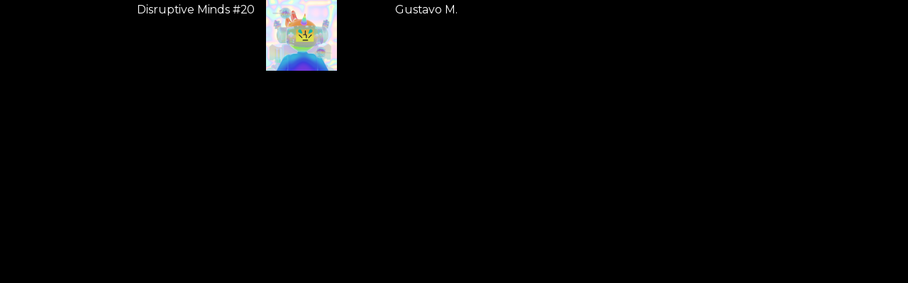

--- FILE ---
content_type: text/html; charset=utf-8
request_url: https://betminds.ag/disruptive-minds/disruptive-minds-20
body_size: 2148
content:
<!DOCTYPE html><!-- This site was created in Webflow. https://webflow.com --><!-- Last Published: Tue Oct 15 2024 18:21:00 GMT+0000 (Coordinated Universal Time) --><html data-wf-domain="betminds.ag" data-wf-page="6253923caf4c714a22395471" data-wf-site="617d4caef882bf53a59309c8" data-wf-status="1" data-wf-collection="6253923caf4c712f2639546f" data-wf-item-slug="disruptive-minds-20"><head><meta charset="utf-8"/><title>Betminds</title><meta content="width=device-width, initial-scale=1" name="viewport"/><meta content="Webflow" name="generator"/><link href="https://cdn.prod.website-files.com/617d4caef882bf53a59309c8/css/betmindsag.webflow.2df07cebe.css" rel="stylesheet" type="text/css"/><link href="https://fonts.googleapis.com" rel="preconnect"/><link href="https://fonts.gstatic.com" rel="preconnect" crossorigin="anonymous"/><script src="https://ajax.googleapis.com/ajax/libs/webfont/1.6.26/webfont.js" type="text/javascript"></script><script type="text/javascript">WebFont.load({  google: {    families: ["Montserrat:100,100italic,200,200italic,300,300italic,400,400italic,500,500italic,600,600italic,700,700italic,800,800italic,900,900italic","Lato:100,100italic,300,300italic,400,400italic,700,700italic,900,900italic","DM Sans:regular,500,700","Inter:regular,500,600,700,800","Titillium Web:regular,600,700,900"]  }});</script><script type="text/javascript">!function(o,c){var n=c.documentElement,t=" w-mod-";n.className+=t+"js",("ontouchstart"in o||o.DocumentTouch&&c instanceof DocumentTouch)&&(n.className+=t+"touch")}(window,document);</script><link href="https://cdn.prod.website-files.com/617d4caef882bf53a59309c8/617d4d76af32caf28d991d21_608ab2f94e67952547d44b70_favico.png" rel="shortcut icon" type="image/x-icon"/><link href="https://cdn.prod.website-files.com/617d4caef882bf53a59309c8/617d4d7abffa932a39aa482c_608ab2fd01762e7a3e2f04b8_Betminds_logo.png" rel="apple-touch-icon"/><script async="" src="https://www.googletagmanager.com/gtag/js?id=UA-59057598-2"></script><script type="text/javascript">window.dataLayer = window.dataLayer || [];function gtag(){dataLayer.push(arguments);}gtag('js', new Date());gtag('config', 'UA-59057598-2', {'anonymize_ip': false});</script><script async="" src="https://www.googletagmanager.com/gtag/js?id=G-KS477TZE6X"></script><script type="text/javascript">window.dataLayer = window.dataLayer || [];function gtag(){dataLayer.push(arguments);}gtag('set', 'developer_id.dZGVlNj', true);gtag('js', new Date());gtag('config', 'G-KS477TZE6X');</script><script type="text/javascript">!function(f,b,e,v,n,t,s){if(f.fbq)return;n=f.fbq=function(){n.callMethod?n.callMethod.apply(n,arguments):n.queue.push(arguments)};if(!f._fbq)f._fbq=n;n.push=n;n.loaded=!0;n.version='2.0';n.agent='plwebflow';n.queue=[];t=b.createElement(e);t.async=!0;t.src=v;s=b.getElementsByTagName(e)[0];s.parentNode.insertBefore(t,s)}(window,document,'script','https://connect.facebook.net/en_US/fbevents.js');fbq('init', '1005721149889833');fbq('track', 'PageView');</script><!-- Google Tag Manager -->
<script>(function(w,d,s,l,i){w[l]=w[l]||[];w[l].push({'gtm.start':
new Date().getTime(),event:'gtm.js'});var f=d.getElementsByTagName(s)[0],
j=d.createElement(s),dl=l!='dataLayer'?'&l='+l:'';j.async=true;j.src=
'https://www.googletagmanager.com/gtm.js?id='+i+dl;f.parentNode.insertBefore(j,f);
})(window,document,'script','dataLayer','GTM-PSD4BSH');</script>
<!-- End Google Tag Manager --><script type="text/javascript">window.__WEBFLOW_CURRENCY_SETTINGS = {"currencyCode":"USD","symbol":"$","decimal":".","fractionDigits":2,"group":",","template":"{{wf {\"path\":\"symbol\",\"type\":\"PlainText\"} }} {{wf {\"path\":\"amount\",\"type\":\"CommercePrice\"} }} {{wf {\"path\":\"currencyCode\",\"type\":\"PlainText\"} }}","hideDecimalForWholeNumbers":false};</script></head><body class="body-nft"><div class="page-wrapper nft"><div class="w-layout-grid grid-3"><div id="w-node-_340de937-d75d-e28b-fa36-110c5413df3b-22395471" class="text-block-107">Disruptive Minds #20</div><img id="w-node-b1e9a0d2-584a-c53c-8e85-c33e17792f1f-22395471" loading="lazy" width="100" src="https://cdn.prod.website-files.com/617d4caff882bf09e29309ef/625567205bb7e4283d7a3d74_4o_UPm5k_WUdTbK7508zsC0hWOFODEmZVgQkXy8DmPJbragG84FD8kOUHEsl0x40s2goE7LSauti5PeHyMLHJmIovu5H97iB29EFWw%3Ds0.png" alt=""/><div id="w-node-_9ad0fb34-9a63-ea6d-3942-f6e8c2bf106b-22395471" class="text-block-107">Gustavo M.</div></div></div><script src="https://d3e54v103j8qbb.cloudfront.net/js/jquery-3.5.1.min.dc5e7f18c8.js?site=617d4caef882bf53a59309c8" type="text/javascript" integrity="sha256-9/aliU8dGd2tb6OSsuzixeV4y/faTqgFtohetphbbj0=" crossorigin="anonymous"></script><script src="https://cdn.prod.website-files.com/617d4caef882bf53a59309c8/js/webflow.711782b1c.js" type="text/javascript"></script><!-- Google Tag Manager (noscript) -->
<noscript><iframe src="https://www.googletagmanager.com/ns.html?id=GTM-PSD4BSH"
height="0" width="0" style="display:none;visibility:hidden"></iframe></noscript>
<!-- End Google Tag Manager (noscript) -->
</body></html>

--- FILE ---
content_type: text/html;charset=utf-8
request_url: https://pageview-notify.rdstation.com.br/send
body_size: -71
content:
de3a78ce-ceb3-420c-bc91-3a4d13605737

--- FILE ---
content_type: text/css
request_url: https://cdn.prod.website-files.com/617d4caef882bf53a59309c8/css/betmindsag.webflow.2df07cebe.css
body_size: 41934
content:
html {
  -webkit-text-size-adjust: 100%;
  -ms-text-size-adjust: 100%;
  font-family: sans-serif;
}

body {
  margin: 0;
}

article, aside, details, figcaption, figure, footer, header, hgroup, main, menu, nav, section, summary {
  display: block;
}

audio, canvas, progress, video {
  vertical-align: baseline;
  display: inline-block;
}

audio:not([controls]) {
  height: 0;
  display: none;
}

[hidden], template {
  display: none;
}

a {
  background-color: #0000;
}

a:active, a:hover {
  outline: 0;
}

abbr[title] {
  border-bottom: 1px dotted;
}

b, strong {
  font-weight: bold;
}

dfn {
  font-style: italic;
}

h1 {
  margin: .67em 0;
  font-size: 2em;
}

mark {
  color: #000;
  background: #ff0;
}

small {
  font-size: 80%;
}

sub, sup {
  vertical-align: baseline;
  font-size: 75%;
  line-height: 0;
  position: relative;
}

sup {
  top: -.5em;
}

sub {
  bottom: -.25em;
}

img {
  border: 0;
}

svg:not(:root) {
  overflow: hidden;
}

hr {
  box-sizing: content-box;
  height: 0;
}

pre {
  overflow: auto;
}

code, kbd, pre, samp {
  font-family: monospace;
  font-size: 1em;
}

button, input, optgroup, select, textarea {
  color: inherit;
  font: inherit;
  margin: 0;
}

button {
  overflow: visible;
}

button, select {
  text-transform: none;
}

button, html input[type="button"], input[type="reset"] {
  -webkit-appearance: button;
  cursor: pointer;
}

button[disabled], html input[disabled] {
  cursor: default;
}

button::-moz-focus-inner, input::-moz-focus-inner {
  border: 0;
  padding: 0;
}

input {
  line-height: normal;
}

input[type="checkbox"], input[type="radio"] {
  box-sizing: border-box;
  padding: 0;
}

input[type="number"]::-webkit-inner-spin-button, input[type="number"]::-webkit-outer-spin-button {
  height: auto;
}

input[type="search"] {
  -webkit-appearance: none;
}

input[type="search"]::-webkit-search-cancel-button, input[type="search"]::-webkit-search-decoration {
  -webkit-appearance: none;
}

legend {
  border: 0;
  padding: 0;
}

textarea {
  overflow: auto;
}

optgroup {
  font-weight: bold;
}

table {
  border-collapse: collapse;
  border-spacing: 0;
}

td, th {
  padding: 0;
}

@font-face {
  font-family: webflow-icons;
  src: url("[data-uri]") format("truetype");
  font-weight: normal;
  font-style: normal;
}

[class^="w-icon-"], [class*=" w-icon-"] {
  speak: none;
  font-variant: normal;
  text-transform: none;
  -webkit-font-smoothing: antialiased;
  -moz-osx-font-smoothing: grayscale;
  font-style: normal;
  font-weight: normal;
  line-height: 1;
  font-family: webflow-icons !important;
}

.w-icon-slider-right:before {
  content: "";
}

.w-icon-slider-left:before {
  content: "";
}

.w-icon-nav-menu:before {
  content: "";
}

.w-icon-arrow-down:before, .w-icon-dropdown-toggle:before {
  content: "";
}

.w-icon-file-upload-remove:before {
  content: "";
}

.w-icon-file-upload-icon:before {
  content: "";
}

* {
  box-sizing: border-box;
}

html {
  height: 100%;
}

body {
  color: #333;
  background-color: #fff;
  min-height: 100%;
  margin: 0;
  font-family: Arial, sans-serif;
  font-size: 14px;
  line-height: 20px;
}

img {
  vertical-align: middle;
  max-width: 100%;
  display: inline-block;
}

html.w-mod-touch * {
  background-attachment: scroll !important;
}

.w-block {
  display: block;
}

.w-inline-block {
  max-width: 100%;
  display: inline-block;
}

.w-clearfix:before, .w-clearfix:after {
  content: " ";
  grid-area: 1 / 1 / 2 / 2;
  display: table;
}

.w-clearfix:after {
  clear: both;
}

.w-hidden {
  display: none;
}

.w-button {
  color: #fff;
  line-height: inherit;
  cursor: pointer;
  background-color: #3898ec;
  border: 0;
  border-radius: 0;
  padding: 9px 15px;
  text-decoration: none;
  display: inline-block;
}

input.w-button {
  -webkit-appearance: button;
}

html[data-w-dynpage] [data-w-cloak] {
  color: #0000 !important;
}

.w-code-block {
  margin: unset;
}

pre.w-code-block code {
  all: inherit;
}

.w-optimization {
  display: contents;
}

.w-webflow-badge, .w-webflow-badge * {
  z-index: auto;
  visibility: visible;
  box-sizing: border-box;
  float: none;
  clear: none;
  box-shadow: none;
  opacity: 1;
  direction: ltr;
  font-family: inherit;
  font-weight: inherit;
  color: inherit;
  font-size: inherit;
  line-height: inherit;
  font-style: inherit;
  font-variant: inherit;
  text-align: inherit;
  letter-spacing: inherit;
  -webkit-text-decoration: inherit;
  text-decoration: inherit;
  text-indent: 0;
  text-transform: inherit;
  text-shadow: none;
  font-smoothing: auto;
  vertical-align: baseline;
  cursor: inherit;
  white-space: inherit;
  word-break: normal;
  word-spacing: normal;
  word-wrap: normal;
  background: none;
  border: 0 #0000;
  border-radius: 0;
  width: auto;
  min-width: 0;
  max-width: none;
  height: auto;
  min-height: 0;
  max-height: none;
  margin: 0;
  padding: 0;
  list-style-type: disc;
  transition: none;
  display: block;
  position: static;
  inset: auto;
  overflow: visible;
  transform: none;
}

.w-webflow-badge {
  white-space: nowrap;
  cursor: pointer;
  box-shadow: 0 0 0 1px #0000001a, 0 1px 3px #0000001a;
  visibility: visible !important;
  z-index: 2147483647 !important;
  color: #aaadb0 !important;
  opacity: 1 !important;
  background-color: #fff !important;
  border-radius: 3px !important;
  width: auto !important;
  height: auto !important;
  margin: 0 !important;
  padding: 6px !important;
  font-size: 12px !important;
  line-height: 14px !important;
  text-decoration: none !important;
  display: inline-block !important;
  position: fixed !important;
  inset: auto 12px 12px auto !important;
  overflow: visible !important;
  transform: none !important;
}

.w-webflow-badge > img {
  visibility: visible !important;
  opacity: 1 !important;
  vertical-align: middle !important;
  display: inline-block !important;
}

h1, h2, h3, h4, h5, h6 {
  margin-bottom: 10px;
  font-weight: bold;
}

h1 {
  margin-top: 20px;
  font-size: 38px;
  line-height: 44px;
}

h2 {
  margin-top: 20px;
  font-size: 32px;
  line-height: 36px;
}

h3 {
  margin-top: 20px;
  font-size: 24px;
  line-height: 30px;
}

h4 {
  margin-top: 10px;
  font-size: 18px;
  line-height: 24px;
}

h5 {
  margin-top: 10px;
  font-size: 14px;
  line-height: 20px;
}

h6 {
  margin-top: 10px;
  font-size: 12px;
  line-height: 18px;
}

p {
  margin-top: 0;
  margin-bottom: 10px;
}

blockquote {
  border-left: 5px solid #e2e2e2;
  margin: 0 0 10px;
  padding: 10px 20px;
  font-size: 18px;
  line-height: 22px;
}

figure {
  margin: 0 0 10px;
}

ul, ol {
  margin-top: 0;
  margin-bottom: 10px;
  padding-left: 40px;
}

.w-list-unstyled {
  padding-left: 0;
  list-style: none;
}

.w-embed:before, .w-embed:after {
  content: " ";
  grid-area: 1 / 1 / 2 / 2;
  display: table;
}

.w-embed:after {
  clear: both;
}

.w-video {
  width: 100%;
  padding: 0;
  position: relative;
}

.w-video iframe, .w-video object, .w-video embed {
  border: none;
  width: 100%;
  height: 100%;
  position: absolute;
  top: 0;
  left: 0;
}

fieldset {
  border: 0;
  margin: 0;
  padding: 0;
}

button, [type="button"], [type="reset"] {
  cursor: pointer;
  -webkit-appearance: button;
  border: 0;
}

.w-form {
  margin: 0 0 15px;
}

.w-form-done {
  text-align: center;
  background-color: #ddd;
  padding: 20px;
  display: none;
}

.w-form-fail {
  background-color: #ffdede;
  margin-top: 10px;
  padding: 10px;
  display: none;
}

label {
  margin-bottom: 5px;
  font-weight: bold;
  display: block;
}

.w-input, .w-select {
  color: #333;
  vertical-align: middle;
  background-color: #fff;
  border: 1px solid #ccc;
  width: 100%;
  height: 38px;
  margin-bottom: 10px;
  padding: 8px 12px;
  font-size: 14px;
  line-height: 1.42857;
  display: block;
}

.w-input::placeholder, .w-select::placeholder {
  color: #999;
}

.w-input:focus, .w-select:focus {
  border-color: #3898ec;
  outline: 0;
}

.w-input[disabled], .w-select[disabled], .w-input[readonly], .w-select[readonly], fieldset[disabled] .w-input, fieldset[disabled] .w-select {
  cursor: not-allowed;
}

.w-input[disabled]:not(.w-input-disabled), .w-select[disabled]:not(.w-input-disabled), .w-input[readonly], .w-select[readonly], fieldset[disabled]:not(.w-input-disabled) .w-input, fieldset[disabled]:not(.w-input-disabled) .w-select {
  background-color: #eee;
}

textarea.w-input, textarea.w-select {
  height: auto;
}

.w-select {
  background-color: #f3f3f3;
}

.w-select[multiple] {
  height: auto;
}

.w-form-label {
  cursor: pointer;
  margin-bottom: 0;
  font-weight: normal;
  display: inline-block;
}

.w-radio {
  margin-bottom: 5px;
  padding-left: 20px;
  display: block;
}

.w-radio:before, .w-radio:after {
  content: " ";
  grid-area: 1 / 1 / 2 / 2;
  display: table;
}

.w-radio:after {
  clear: both;
}

.w-radio-input {
  float: left;
  margin: 3px 0 0 -20px;
  line-height: normal;
}

.w-file-upload {
  margin-bottom: 10px;
  display: block;
}

.w-file-upload-input {
  opacity: 0;
  z-index: -100;
  width: .1px;
  height: .1px;
  position: absolute;
  overflow: hidden;
}

.w-file-upload-default, .w-file-upload-uploading, .w-file-upload-success {
  color: #333;
  display: inline-block;
}

.w-file-upload-error {
  margin-top: 10px;
  display: block;
}

.w-file-upload-default.w-hidden, .w-file-upload-uploading.w-hidden, .w-file-upload-error.w-hidden, .w-file-upload-success.w-hidden {
  display: none;
}

.w-file-upload-uploading-btn {
  cursor: pointer;
  background-color: #fafafa;
  border: 1px solid #ccc;
  margin: 0;
  padding: 8px 12px;
  font-size: 14px;
  font-weight: normal;
  display: flex;
}

.w-file-upload-file {
  background-color: #fafafa;
  border: 1px solid #ccc;
  flex-grow: 1;
  justify-content: space-between;
  margin: 0;
  padding: 8px 9px 8px 11px;
  display: flex;
}

.w-file-upload-file-name {
  font-size: 14px;
  font-weight: normal;
  display: block;
}

.w-file-remove-link {
  cursor: pointer;
  width: auto;
  height: auto;
  margin-top: 3px;
  margin-left: 10px;
  padding: 3px;
  display: block;
}

.w-icon-file-upload-remove {
  margin: auto;
  font-size: 10px;
}

.w-file-upload-error-msg {
  color: #ea384c;
  padding: 2px 0;
  display: inline-block;
}

.w-file-upload-info {
  padding: 0 12px;
  line-height: 38px;
  display: inline-block;
}

.w-file-upload-label {
  cursor: pointer;
  background-color: #fafafa;
  border: 1px solid #ccc;
  margin: 0;
  padding: 8px 12px;
  font-size: 14px;
  font-weight: normal;
  display: inline-block;
}

.w-icon-file-upload-icon, .w-icon-file-upload-uploading {
  width: 20px;
  margin-right: 8px;
  display: inline-block;
}

.w-icon-file-upload-uploading {
  height: 20px;
}

.w-container {
  max-width: 940px;
  margin-left: auto;
  margin-right: auto;
}

.w-container:before, .w-container:after {
  content: " ";
  grid-area: 1 / 1 / 2 / 2;
  display: table;
}

.w-container:after {
  clear: both;
}

.w-container .w-row {
  margin-left: -10px;
  margin-right: -10px;
}

.w-row:before, .w-row:after {
  content: " ";
  grid-area: 1 / 1 / 2 / 2;
  display: table;
}

.w-row:after {
  clear: both;
}

.w-row .w-row {
  margin-left: 0;
  margin-right: 0;
}

.w-col {
  float: left;
  width: 100%;
  min-height: 1px;
  padding-left: 10px;
  padding-right: 10px;
  position: relative;
}

.w-col .w-col {
  padding-left: 0;
  padding-right: 0;
}

.w-col-1 {
  width: 8.33333%;
}

.w-col-2 {
  width: 16.6667%;
}

.w-col-3 {
  width: 25%;
}

.w-col-4 {
  width: 33.3333%;
}

.w-col-5 {
  width: 41.6667%;
}

.w-col-6 {
  width: 50%;
}

.w-col-7 {
  width: 58.3333%;
}

.w-col-8 {
  width: 66.6667%;
}

.w-col-9 {
  width: 75%;
}

.w-col-10 {
  width: 83.3333%;
}

.w-col-11 {
  width: 91.6667%;
}

.w-col-12 {
  width: 100%;
}

.w-hidden-main {
  display: none !important;
}

@media screen and (max-width: 991px) {
  .w-container {
    max-width: 728px;
  }

  .w-hidden-main {
    display: inherit !important;
  }

  .w-hidden-medium {
    display: none !important;
  }

  .w-col-medium-1 {
    width: 8.33333%;
  }

  .w-col-medium-2 {
    width: 16.6667%;
  }

  .w-col-medium-3 {
    width: 25%;
  }

  .w-col-medium-4 {
    width: 33.3333%;
  }

  .w-col-medium-5 {
    width: 41.6667%;
  }

  .w-col-medium-6 {
    width: 50%;
  }

  .w-col-medium-7 {
    width: 58.3333%;
  }

  .w-col-medium-8 {
    width: 66.6667%;
  }

  .w-col-medium-9 {
    width: 75%;
  }

  .w-col-medium-10 {
    width: 83.3333%;
  }

  .w-col-medium-11 {
    width: 91.6667%;
  }

  .w-col-medium-12 {
    width: 100%;
  }

  .w-col-stack {
    width: 100%;
    left: auto;
    right: auto;
  }
}

@media screen and (max-width: 767px) {
  .w-hidden-main, .w-hidden-medium {
    display: inherit !important;
  }

  .w-hidden-small {
    display: none !important;
  }

  .w-row, .w-container .w-row {
    margin-left: 0;
    margin-right: 0;
  }

  .w-col {
    width: 100%;
    left: auto;
    right: auto;
  }

  .w-col-small-1 {
    width: 8.33333%;
  }

  .w-col-small-2 {
    width: 16.6667%;
  }

  .w-col-small-3 {
    width: 25%;
  }

  .w-col-small-4 {
    width: 33.3333%;
  }

  .w-col-small-5 {
    width: 41.6667%;
  }

  .w-col-small-6 {
    width: 50%;
  }

  .w-col-small-7 {
    width: 58.3333%;
  }

  .w-col-small-8 {
    width: 66.6667%;
  }

  .w-col-small-9 {
    width: 75%;
  }

  .w-col-small-10 {
    width: 83.3333%;
  }

  .w-col-small-11 {
    width: 91.6667%;
  }

  .w-col-small-12 {
    width: 100%;
  }
}

@media screen and (max-width: 479px) {
  .w-container {
    max-width: none;
  }

  .w-hidden-main, .w-hidden-medium, .w-hidden-small {
    display: inherit !important;
  }

  .w-hidden-tiny {
    display: none !important;
  }

  .w-col {
    width: 100%;
  }

  .w-col-tiny-1 {
    width: 8.33333%;
  }

  .w-col-tiny-2 {
    width: 16.6667%;
  }

  .w-col-tiny-3 {
    width: 25%;
  }

  .w-col-tiny-4 {
    width: 33.3333%;
  }

  .w-col-tiny-5 {
    width: 41.6667%;
  }

  .w-col-tiny-6 {
    width: 50%;
  }

  .w-col-tiny-7 {
    width: 58.3333%;
  }

  .w-col-tiny-8 {
    width: 66.6667%;
  }

  .w-col-tiny-9 {
    width: 75%;
  }

  .w-col-tiny-10 {
    width: 83.3333%;
  }

  .w-col-tiny-11 {
    width: 91.6667%;
  }

  .w-col-tiny-12 {
    width: 100%;
  }
}

.w-widget {
  position: relative;
}

.w-widget-map {
  width: 100%;
  height: 400px;
}

.w-widget-map label {
  width: auto;
  display: inline;
}

.w-widget-map img {
  max-width: inherit;
}

.w-widget-map .gm-style-iw {
  text-align: center;
}

.w-widget-map .gm-style-iw > button {
  display: none !important;
}

.w-widget-twitter {
  overflow: hidden;
}

.w-widget-twitter-count-shim {
  vertical-align: top;
  text-align: center;
  background: #fff;
  border: 1px solid #758696;
  border-radius: 3px;
  width: 28px;
  height: 20px;
  display: inline-block;
  position: relative;
}

.w-widget-twitter-count-shim * {
  pointer-events: none;
  -webkit-user-select: none;
  user-select: none;
}

.w-widget-twitter-count-shim .w-widget-twitter-count-inner {
  text-align: center;
  color: #999;
  font-family: serif;
  font-size: 15px;
  line-height: 12px;
  position: relative;
}

.w-widget-twitter-count-shim .w-widget-twitter-count-clear {
  display: block;
  position: relative;
}

.w-widget-twitter-count-shim.w--large {
  width: 36px;
  height: 28px;
}

.w-widget-twitter-count-shim.w--large .w-widget-twitter-count-inner {
  font-size: 18px;
  line-height: 18px;
}

.w-widget-twitter-count-shim:not(.w--vertical) {
  margin-left: 5px;
  margin-right: 8px;
}

.w-widget-twitter-count-shim:not(.w--vertical).w--large {
  margin-left: 6px;
}

.w-widget-twitter-count-shim:not(.w--vertical):before, .w-widget-twitter-count-shim:not(.w--vertical):after {
  content: " ";
  pointer-events: none;
  border: solid #0000;
  width: 0;
  height: 0;
  position: absolute;
  top: 50%;
  left: 0;
}

.w-widget-twitter-count-shim:not(.w--vertical):before {
  border-width: 4px;
  border-color: #75869600 #5d6c7b #75869600 #75869600;
  margin-top: -4px;
  margin-left: -9px;
}

.w-widget-twitter-count-shim:not(.w--vertical).w--large:before {
  border-width: 5px;
  margin-top: -5px;
  margin-left: -10px;
}

.w-widget-twitter-count-shim:not(.w--vertical):after {
  border-width: 4px;
  border-color: #fff0 #fff #fff0 #fff0;
  margin-top: -4px;
  margin-left: -8px;
}

.w-widget-twitter-count-shim:not(.w--vertical).w--large:after {
  border-width: 5px;
  margin-top: -5px;
  margin-left: -9px;
}

.w-widget-twitter-count-shim.w--vertical {
  width: 61px;
  height: 33px;
  margin-bottom: 8px;
}

.w-widget-twitter-count-shim.w--vertical:before, .w-widget-twitter-count-shim.w--vertical:after {
  content: " ";
  pointer-events: none;
  border: solid #0000;
  width: 0;
  height: 0;
  position: absolute;
  top: 100%;
  left: 50%;
}

.w-widget-twitter-count-shim.w--vertical:before {
  border-width: 5px;
  border-color: #5d6c7b #75869600 #75869600;
  margin-left: -5px;
}

.w-widget-twitter-count-shim.w--vertical:after {
  border-width: 4px;
  border-color: #fff #fff0 #fff0;
  margin-left: -4px;
}

.w-widget-twitter-count-shim.w--vertical .w-widget-twitter-count-inner {
  font-size: 18px;
  line-height: 22px;
}

.w-widget-twitter-count-shim.w--vertical.w--large {
  width: 76px;
}

.w-background-video {
  color: #fff;
  height: 500px;
  position: relative;
  overflow: hidden;
}

.w-background-video > video {
  object-fit: cover;
  z-index: -100;
  background-position: 50%;
  background-size: cover;
  width: 100%;
  height: 100%;
  margin: auto;
  position: absolute;
  inset: -100%;
}

.w-background-video > video::-webkit-media-controls-start-playback-button {
  -webkit-appearance: none;
  display: none !important;
}

.w-background-video--control {
  background-color: #0000;
  padding: 0;
  position: absolute;
  bottom: 1em;
  right: 1em;
}

.w-background-video--control > [hidden] {
  display: none !important;
}

.w-slider {
  text-align: center;
  clear: both;
  -webkit-tap-highlight-color: #0000;
  tap-highlight-color: #0000;
  background: #ddd;
  height: 300px;
  position: relative;
}

.w-slider-mask {
  z-index: 1;
  white-space: nowrap;
  height: 100%;
  display: block;
  position: relative;
  left: 0;
  right: 0;
  overflow: hidden;
}

.w-slide {
  vertical-align: top;
  white-space: normal;
  text-align: left;
  width: 100%;
  height: 100%;
  display: inline-block;
  position: relative;
}

.w-slider-nav {
  z-index: 2;
  text-align: center;
  -webkit-tap-highlight-color: #0000;
  tap-highlight-color: #0000;
  height: 40px;
  margin: auto;
  padding-top: 10px;
  position: absolute;
  inset: auto 0 0;
}

.w-slider-nav.w-round > div {
  border-radius: 100%;
}

.w-slider-nav.w-num > div {
  font-size: inherit;
  line-height: inherit;
  width: auto;
  height: auto;
  padding: .2em .5em;
}

.w-slider-nav.w-shadow > div {
  box-shadow: 0 0 3px #3336;
}

.w-slider-nav-invert {
  color: #fff;
}

.w-slider-nav-invert > div {
  background-color: #2226;
}

.w-slider-nav-invert > div.w-active {
  background-color: #222;
}

.w-slider-dot {
  cursor: pointer;
  background-color: #fff6;
  width: 1em;
  height: 1em;
  margin: 0 3px .5em;
  transition: background-color .1s, color .1s;
  display: inline-block;
  position: relative;
}

.w-slider-dot.w-active {
  background-color: #fff;
}

.w-slider-dot:focus {
  outline: none;
  box-shadow: 0 0 0 2px #fff;
}

.w-slider-dot:focus.w-active {
  box-shadow: none;
}

.w-slider-arrow-left, .w-slider-arrow-right {
  cursor: pointer;
  color: #fff;
  -webkit-tap-highlight-color: #0000;
  tap-highlight-color: #0000;
  -webkit-user-select: none;
  user-select: none;
  width: 80px;
  margin: auto;
  font-size: 40px;
  position: absolute;
  inset: 0;
  overflow: hidden;
}

.w-slider-arrow-left [class^="w-icon-"], .w-slider-arrow-right [class^="w-icon-"], .w-slider-arrow-left [class*=" w-icon-"], .w-slider-arrow-right [class*=" w-icon-"] {
  position: absolute;
}

.w-slider-arrow-left:focus, .w-slider-arrow-right:focus {
  outline: 0;
}

.w-slider-arrow-left {
  z-index: 3;
  right: auto;
}

.w-slider-arrow-right {
  z-index: 4;
  left: auto;
}

.w-icon-slider-left, .w-icon-slider-right {
  width: 1em;
  height: 1em;
  margin: auto;
  inset: 0;
}

.w-slider-aria-label {
  clip: rect(0 0 0 0);
  border: 0;
  width: 1px;
  height: 1px;
  margin: -1px;
  padding: 0;
  position: absolute;
  overflow: hidden;
}

.w-slider-force-show {
  display: block !important;
}

.w-dropdown {
  text-align: left;
  z-index: 900;
  margin-left: auto;
  margin-right: auto;
  display: inline-block;
  position: relative;
}

.w-dropdown-btn, .w-dropdown-toggle, .w-dropdown-link {
  vertical-align: top;
  color: #222;
  text-align: left;
  white-space: nowrap;
  margin-left: auto;
  margin-right: auto;
  padding: 20px;
  text-decoration: none;
  position: relative;
}

.w-dropdown-toggle {
  -webkit-user-select: none;
  user-select: none;
  cursor: pointer;
  padding-right: 40px;
  display: inline-block;
}

.w-dropdown-toggle:focus {
  outline: 0;
}

.w-icon-dropdown-toggle {
  width: 1em;
  height: 1em;
  margin: auto 20px auto auto;
  position: absolute;
  top: 0;
  bottom: 0;
  right: 0;
}

.w-dropdown-list {
  background: #ddd;
  min-width: 100%;
  display: none;
  position: absolute;
}

.w-dropdown-list.w--open {
  display: block;
}

.w-dropdown-link {
  color: #222;
  padding: 10px 20px;
  display: block;
}

.w-dropdown-link.w--current {
  color: #0082f3;
}

.w-dropdown-link:focus {
  outline: 0;
}

@media screen and (max-width: 767px) {
  .w-nav-brand {
    padding-left: 10px;
  }
}

.w-lightbox-backdrop {
  cursor: auto;
  letter-spacing: normal;
  text-indent: 0;
  text-shadow: none;
  text-transform: none;
  visibility: visible;
  white-space: normal;
  word-break: normal;
  word-spacing: normal;
  word-wrap: normal;
  color: #fff;
  text-align: center;
  z-index: 2000;
  opacity: 0;
  -webkit-user-select: none;
  -moz-user-select: none;
  -webkit-tap-highlight-color: transparent;
  background: #000000e6;
  outline: 0;
  font-family: Helvetica Neue, Helvetica, Ubuntu, Segoe UI, Verdana, sans-serif;
  font-size: 17px;
  font-style: normal;
  font-weight: 300;
  line-height: 1.2;
  list-style: disc;
  position: fixed;
  inset: 0;
  -webkit-transform: translate(0);
}

.w-lightbox-backdrop, .w-lightbox-container {
  -webkit-overflow-scrolling: touch;
  height: 100%;
  overflow: auto;
}

.w-lightbox-content {
  height: 100vh;
  position: relative;
  overflow: hidden;
}

.w-lightbox-view {
  opacity: 0;
  width: 100vw;
  height: 100vh;
  position: absolute;
}

.w-lightbox-view:before {
  content: "";
  height: 100vh;
}

.w-lightbox-group, .w-lightbox-group .w-lightbox-view, .w-lightbox-group .w-lightbox-view:before {
  height: 86vh;
}

.w-lightbox-frame, .w-lightbox-view:before {
  vertical-align: middle;
  display: inline-block;
}

.w-lightbox-figure {
  margin: 0;
  position: relative;
}

.w-lightbox-group .w-lightbox-figure {
  cursor: pointer;
}

.w-lightbox-img {
  width: auto;
  max-width: none;
  height: auto;
}

.w-lightbox-image {
  float: none;
  max-width: 100vw;
  max-height: 100vh;
  display: block;
}

.w-lightbox-group .w-lightbox-image {
  max-height: 86vh;
}

.w-lightbox-caption {
  text-align: left;
  text-overflow: ellipsis;
  white-space: nowrap;
  background: #0006;
  padding: .5em 1em;
  position: absolute;
  bottom: 0;
  left: 0;
  right: 0;
  overflow: hidden;
}

.w-lightbox-embed {
  width: 100%;
  height: 100%;
  position: absolute;
  inset: 0;
}

.w-lightbox-control {
  cursor: pointer;
  background-position: center;
  background-repeat: no-repeat;
  background-size: 24px;
  width: 4em;
  transition: all .3s;
  position: absolute;
  top: 0;
}

.w-lightbox-left {
  background-image: url("[data-uri]");
  display: none;
  bottom: 0;
  left: 0;
}

.w-lightbox-right {
  background-image: url("[data-uri]");
  display: none;
  bottom: 0;
  right: 0;
}

.w-lightbox-close {
  background-image: url("[data-uri]");
  background-size: 18px;
  height: 2.6em;
  right: 0;
}

.w-lightbox-strip {
  white-space: nowrap;
  padding: 0 1vh;
  line-height: 0;
  position: absolute;
  bottom: 0;
  left: 0;
  right: 0;
  overflow: auto hidden;
}

.w-lightbox-item {
  box-sizing: content-box;
  cursor: pointer;
  width: 10vh;
  padding: 2vh 1vh;
  display: inline-block;
  -webkit-transform: translate3d(0, 0, 0);
}

.w-lightbox-active {
  opacity: .3;
}

.w-lightbox-thumbnail {
  background: #222;
  height: 10vh;
  position: relative;
  overflow: hidden;
}

.w-lightbox-thumbnail-image {
  position: absolute;
  top: 0;
  left: 0;
}

.w-lightbox-thumbnail .w-lightbox-tall {
  width: 100%;
  top: 50%;
  transform: translate(0, -50%);
}

.w-lightbox-thumbnail .w-lightbox-wide {
  height: 100%;
  left: 50%;
  transform: translate(-50%);
}

.w-lightbox-spinner {
  box-sizing: border-box;
  border: 5px solid #0006;
  border-radius: 50%;
  width: 40px;
  height: 40px;
  margin-top: -20px;
  margin-left: -20px;
  animation: .8s linear infinite spin;
  position: absolute;
  top: 50%;
  left: 50%;
}

.w-lightbox-spinner:after {
  content: "";
  border: 3px solid #0000;
  border-bottom-color: #fff;
  border-radius: 50%;
  position: absolute;
  inset: -4px;
}

.w-lightbox-hide {
  display: none;
}

.w-lightbox-noscroll {
  overflow: hidden;
}

@media (min-width: 768px) {
  .w-lightbox-content {
    height: 96vh;
    margin-top: 2vh;
  }

  .w-lightbox-view, .w-lightbox-view:before {
    height: 96vh;
  }

  .w-lightbox-group, .w-lightbox-group .w-lightbox-view, .w-lightbox-group .w-lightbox-view:before {
    height: 84vh;
  }

  .w-lightbox-image {
    max-width: 96vw;
    max-height: 96vh;
  }

  .w-lightbox-group .w-lightbox-image {
    max-width: 82.3vw;
    max-height: 84vh;
  }

  .w-lightbox-left, .w-lightbox-right {
    opacity: .5;
    display: block;
  }

  .w-lightbox-close {
    opacity: .8;
  }

  .w-lightbox-control:hover {
    opacity: 1;
  }
}

.w-lightbox-inactive, .w-lightbox-inactive:hover {
  opacity: 0;
}

.w-richtext:before, .w-richtext:after {
  content: " ";
  grid-area: 1 / 1 / 2 / 2;
  display: table;
}

.w-richtext:after {
  clear: both;
}

.w-richtext[contenteditable="true"]:before, .w-richtext[contenteditable="true"]:after {
  white-space: initial;
}

.w-richtext ol, .w-richtext ul {
  overflow: hidden;
}

.w-richtext .w-richtext-figure-selected.w-richtext-figure-type-video div:after, .w-richtext .w-richtext-figure-selected[data-rt-type="video"] div:after, .w-richtext .w-richtext-figure-selected.w-richtext-figure-type-image div, .w-richtext .w-richtext-figure-selected[data-rt-type="image"] div {
  outline: 2px solid #2895f7;
}

.w-richtext figure.w-richtext-figure-type-video > div:after, .w-richtext figure[data-rt-type="video"] > div:after {
  content: "";
  display: none;
  position: absolute;
  inset: 0;
}

.w-richtext figure {
  max-width: 60%;
  position: relative;
}

.w-richtext figure > div:before {
  cursor: default !important;
}

.w-richtext figure img {
  width: 100%;
}

.w-richtext figure figcaption.w-richtext-figcaption-placeholder {
  opacity: .6;
}

.w-richtext figure div {
  color: #0000;
  font-size: 0;
}

.w-richtext figure.w-richtext-figure-type-image, .w-richtext figure[data-rt-type="image"] {
  display: table;
}

.w-richtext figure.w-richtext-figure-type-image > div, .w-richtext figure[data-rt-type="image"] > div {
  display: inline-block;
}

.w-richtext figure.w-richtext-figure-type-image > figcaption, .w-richtext figure[data-rt-type="image"] > figcaption {
  caption-side: bottom;
  display: table-caption;
}

.w-richtext figure.w-richtext-figure-type-video, .w-richtext figure[data-rt-type="video"] {
  width: 60%;
  height: 0;
}

.w-richtext figure.w-richtext-figure-type-video iframe, .w-richtext figure[data-rt-type="video"] iframe {
  width: 100%;
  height: 100%;
  position: absolute;
  top: 0;
  left: 0;
}

.w-richtext figure.w-richtext-figure-type-video > div, .w-richtext figure[data-rt-type="video"] > div {
  width: 100%;
}

.w-richtext figure.w-richtext-align-center {
  clear: both;
  margin-left: auto;
  margin-right: auto;
}

.w-richtext figure.w-richtext-align-center.w-richtext-figure-type-image > div, .w-richtext figure.w-richtext-align-center[data-rt-type="image"] > div {
  max-width: 100%;
}

.w-richtext figure.w-richtext-align-normal {
  clear: both;
}

.w-richtext figure.w-richtext-align-fullwidth {
  text-align: center;
  clear: both;
  width: 100%;
  max-width: 100%;
  margin-left: auto;
  margin-right: auto;
  display: block;
}

.w-richtext figure.w-richtext-align-fullwidth > div {
  padding-bottom: inherit;
  display: inline-block;
}

.w-richtext figure.w-richtext-align-fullwidth > figcaption {
  display: block;
}

.w-richtext figure.w-richtext-align-floatleft {
  float: left;
  clear: none;
  margin-right: 15px;
}

.w-richtext figure.w-richtext-align-floatright {
  float: right;
  clear: none;
  margin-left: 15px;
}

.w-nav {
  z-index: 1000;
  background: #ddd;
  position: relative;
}

.w-nav:before, .w-nav:after {
  content: " ";
  grid-area: 1 / 1 / 2 / 2;
  display: table;
}

.w-nav:after {
  clear: both;
}

.w-nav-brand {
  float: left;
  color: #333;
  text-decoration: none;
  position: relative;
}

.w-nav-link {
  vertical-align: top;
  color: #222;
  text-align: left;
  margin-left: auto;
  margin-right: auto;
  padding: 20px;
  text-decoration: none;
  display: inline-block;
  position: relative;
}

.w-nav-link.w--current {
  color: #0082f3;
}

.w-nav-menu {
  float: right;
  position: relative;
}

[data-nav-menu-open] {
  text-align: center;
  background: #c8c8c8;
  min-width: 200px;
  position: absolute;
  top: 100%;
  left: 0;
  right: 0;
  overflow: visible;
  display: block !important;
}

.w--nav-link-open {
  display: block;
  position: relative;
}

.w-nav-overlay {
  width: 100%;
  display: none;
  position: absolute;
  top: 100%;
  left: 0;
  right: 0;
  overflow: hidden;
}

.w-nav-overlay [data-nav-menu-open] {
  top: 0;
}

.w-nav[data-animation="over-left"] .w-nav-overlay {
  width: auto;
}

.w-nav[data-animation="over-left"] .w-nav-overlay, .w-nav[data-animation="over-left"] [data-nav-menu-open] {
  z-index: 1;
  top: 0;
  right: auto;
}

.w-nav[data-animation="over-right"] .w-nav-overlay {
  width: auto;
}

.w-nav[data-animation="over-right"] .w-nav-overlay, .w-nav[data-animation="over-right"] [data-nav-menu-open] {
  z-index: 1;
  top: 0;
  left: auto;
}

.w-nav-button {
  float: right;
  cursor: pointer;
  -webkit-tap-highlight-color: #0000;
  tap-highlight-color: #0000;
  -webkit-user-select: none;
  user-select: none;
  padding: 18px;
  font-size: 24px;
  display: none;
  position: relative;
}

.w-nav-button:focus {
  outline: 0;
}

.w-nav-button.w--open {
  color: #fff;
  background-color: #c8c8c8;
}

.w-nav[data-collapse="all"] .w-nav-menu {
  display: none;
}

.w-nav[data-collapse="all"] .w-nav-button, .w--nav-dropdown-open, .w--nav-dropdown-toggle-open {
  display: block;
}

.w--nav-dropdown-list-open {
  position: static;
}

@media screen and (max-width: 991px) {
  .w-nav[data-collapse="medium"] .w-nav-menu {
    display: none;
  }

  .w-nav[data-collapse="medium"] .w-nav-button {
    display: block;
  }
}

@media screen and (max-width: 767px) {
  .w-nav[data-collapse="small"] .w-nav-menu {
    display: none;
  }

  .w-nav[data-collapse="small"] .w-nav-button {
    display: block;
  }

  .w-nav-brand {
    padding-left: 10px;
  }
}

@media screen and (max-width: 479px) {
  .w-nav[data-collapse="tiny"] .w-nav-menu {
    display: none;
  }

  .w-nav[data-collapse="tiny"] .w-nav-button {
    display: block;
  }
}

.w-tabs {
  position: relative;
}

.w-tabs:before, .w-tabs:after {
  content: " ";
  grid-area: 1 / 1 / 2 / 2;
  display: table;
}

.w-tabs:after {
  clear: both;
}

.w-tab-menu {
  position: relative;
}

.w-tab-link {
  vertical-align: top;
  text-align: left;
  cursor: pointer;
  color: #222;
  background-color: #ddd;
  padding: 9px 30px;
  text-decoration: none;
  display: inline-block;
  position: relative;
}

.w-tab-link.w--current {
  background-color: #c8c8c8;
}

.w-tab-link:focus {
  outline: 0;
}

.w-tab-content {
  display: block;
  position: relative;
  overflow: hidden;
}

.w-tab-pane {
  display: none;
  position: relative;
}

.w--tab-active {
  display: block;
}

@media screen and (max-width: 479px) {
  .w-tab-link {
    display: block;
  }
}

.w-ix-emptyfix:after {
  content: "";
}

@keyframes spin {
  0% {
    transform: rotate(0);
  }

  100% {
    transform: rotate(360deg);
  }
}

.w-dyn-empty {
  background-color: #ddd;
  padding: 10px;
}

.w-dyn-hide, .w-dyn-bind-empty, .w-condition-invisible {
  display: none !important;
}

.wf-layout-layout {
  display: grid;
}

.w-code-component > * {
  width: 100%;
  height: 100%;
  position: absolute;
  top: 0;
  left: 0;
}

:root {
  --black: black;
  --produtividade: #0838f5;
  --sucesso: #ff862c;
  --white: white;
  --crescimento: #1fc963;
  --criatividade: #ffce00;
  --transformação: #2e3192;
  --paixão: #ef3f2d;
  --bg: #f2f2f2;
}

.w-layout-grid {
  grid-row-gap: 16px;
  grid-column-gap: 16px;
  grid-template-rows: auto auto;
  grid-template-columns: 1fr 1fr;
  grid-auto-columns: 1fr;
  display: grid;
}

.w-commerce-commercecartwrapper {
  display: inline-block;
  position: relative;
}

.w-commerce-commercecartopenlink {
  color: #fff;
  cursor: pointer;
  -webkit-appearance: none;
  appearance: none;
  background-color: #3898ec;
  border-width: 0;
  border-radius: 0;
  align-items: center;
  padding: 9px 15px;
  text-decoration: none;
  display: flex;
}

.w-commerce-commercecartopenlinkcount {
  color: #3898ec;
  text-align: center;
  background-color: #fff;
  border-radius: 9px;
  min-width: 18px;
  height: 18px;
  margin-left: 8px;
  padding-left: 6px;
  padding-right: 6px;
  font-size: 11px;
  font-weight: 700;
  line-height: 18px;
  display: inline-block;
}

.w-commerce-commercecartcontainerwrapper {
  z-index: 1001;
  background-color: #000c;
  position: fixed;
  inset: 0;
}

.w-commerce-commercecartcontainerwrapper--cartType-modal {
  flex-direction: column;
  justify-content: center;
  align-items: center;
  display: flex;
}

.w-commerce-commercecartcontainerwrapper--cartType-leftSidebar {
  flex-direction: row;
  justify-content: flex-start;
  align-items: stretch;
  display: flex;
}

.w-commerce-commercecartcontainerwrapper--cartType-rightSidebar {
  flex-direction: row;
  justify-content: flex-end;
  align-items: stretch;
  display: flex;
}

.w-commerce-commercecartcontainerwrapper--cartType-leftDropdown {
  background-color: #0000;
  position: absolute;
  inset: 100% auto auto 0;
}

.w-commerce-commercecartcontainerwrapper--cartType-rightDropdown {
  background-color: #0000;
  position: absolute;
  inset: 100% 0 auto auto;
}

.w-commerce-commercecartcontainer {
  background-color: #fff;
  flex-direction: column;
  width: 100%;
  min-width: 320px;
  max-width: 480px;
  display: flex;
  overflow: auto;
  box-shadow: 0 5px 25px #00000040;
}

.w-commerce-commercecartheader {
  border-bottom: 1px solid #e6e6e6;
  flex: none;
  justify-content: space-between;
  align-items: center;
  padding: 16px 24px;
  display: flex;
  position: relative;
}

.w-commerce-commercecartheading {
  margin-top: 0;
  margin-bottom: 0;
  padding-left: 0;
  padding-right: 0;
}

.w-commerce-commercecartcloselink {
  width: 16px;
  height: 16px;
}

.w-commerce-commercecartformwrapper {
  flex-direction: column;
  flex: 1;
  display: flex;
}

.w-commerce-commercecartform {
  flex-direction: column;
  flex: 1;
  justify-content: flex-start;
  display: flex;
}

.w-commerce-commercecartlist {
  -webkit-overflow-scrolling: touch;
  flex: 1;
  padding: 12px 24px;
  overflow: auto;
}

.w-commerce-commercecartitem {
  align-items: flex-start;
  padding-top: 12px;
  padding-bottom: 12px;
  display: flex;
}

.w-commerce-commercecartitemimage {
  width: 60px;
  height: 0%;
}

.w-commerce-commercecartiteminfo {
  flex-direction: column;
  flex: 1;
  margin-left: 16px;
  margin-right: 16px;
  display: flex;
}

.w-commerce-commercecartproductname {
  font-weight: 700;
}

.w-commerce-commercecartoptionlist {
  margin-bottom: 0;
  padding-left: 0;
  text-decoration: none;
  list-style-type: none;
}

.w-commerce-commercecartquantity {
  -webkit-appearance: none;
  appearance: none;
  background-color: #fafafa;
  border: 1px solid #ddd;
  border-radius: 3px;
  width: 60px;
  height: 38px;
  margin-bottom: 10px;
  padding: 8px 6px 8px 12px;
  line-height: 20px;
  display: block;
}

.w-commerce-commercecartquantity::placeholder {
  color: #999;
}

.w-commerce-commercecartquantity:focus {
  border-color: #3898ec;
  outline-style: none;
}

.w-commerce-commercecartfooter {
  border-top: 1px solid #e6e6e6;
  flex-direction: column;
  flex: none;
  padding: 16px 24px 24px;
  display: flex;
}

.w-commerce-commercecartlineitem {
  flex: none;
  justify-content: space-between;
  align-items: baseline;
  margin-bottom: 16px;
  display: flex;
}

.w-commerce-commercecartordervalue {
  font-weight: 700;
}

.w-commerce-commercecartapplepaybutton {
  color: #fff;
  cursor: pointer;
  -webkit-appearance: none;
  appearance: none;
  background-color: #000;
  border-width: 0;
  border-radius: 2px;
  align-items: center;
  height: 38px;
  min-height: 30px;
  margin-bottom: 8px;
  padding: 0;
  text-decoration: none;
  display: flex;
}

.w-commerce-commercecartapplepayicon {
  width: 100%;
  height: 50%;
  min-height: 20px;
}

.w-commerce-commercecartquickcheckoutbutton {
  color: #fff;
  cursor: pointer;
  -webkit-appearance: none;
  appearance: none;
  background-color: #000;
  border-width: 0;
  border-radius: 2px;
  justify-content: center;
  align-items: center;
  height: 38px;
  margin-bottom: 8px;
  padding: 0 15px;
  text-decoration: none;
  display: flex;
}

.w-commerce-commercequickcheckoutgoogleicon, .w-commerce-commercequickcheckoutmicrosofticon {
  margin-right: 8px;
  display: block;
}

.w-commerce-commercecartcheckoutbutton {
  color: #fff;
  cursor: pointer;
  -webkit-appearance: none;
  appearance: none;
  text-align: center;
  background-color: #3898ec;
  border-width: 0;
  border-radius: 2px;
  align-items: center;
  padding: 9px 15px;
  text-decoration: none;
  display: block;
}

.w-commerce-commercecartemptystate {
  flex: 1;
  justify-content: center;
  align-items: center;
  padding-top: 100px;
  padding-bottom: 100px;
  display: flex;
}

.w-commerce-commercecarterrorstate {
  background-color: #ffdede;
  flex: none;
  margin: 0 24px 24px;
  padding: 10px;
}

.w-pagination-wrapper {
  flex-wrap: wrap;
  justify-content: center;
  display: flex;
}

.w-pagination-previous, .w-pagination-next {
  color: #333;
  background-color: #fafafa;
  border: 1px solid #ccc;
  border-radius: 2px;
  margin-left: 10px;
  margin-right: 10px;
  padding: 9px 20px;
  font-size: 14px;
  display: block;
}

.w-commerce-commercecheckoutformcontainer {
  background-color: #f5f5f5;
  width: 100%;
  min-height: 100vh;
  padding: 20px;
}

.w-commerce-commercelayoutcontainer {
  justify-content: center;
  align-items: flex-start;
  display: flex;
}

.w-commerce-commercelayoutmain {
  flex: 0 800px;
  margin-right: 20px;
}

.w-commerce-commercecheckoutcustomerinfowrapper {
  margin-bottom: 20px;
}

.w-commerce-commercecheckoutblockheader {
  background-color: #fff;
  border: 1px solid #e6e6e6;
  justify-content: space-between;
  align-items: baseline;
  padding: 4px 20px;
  display: flex;
}

.w-commerce-commercecheckoutblockcontent {
  background-color: #fff;
  border-bottom: 1px solid #e6e6e6;
  border-left: 1px solid #e6e6e6;
  border-right: 1px solid #e6e6e6;
  padding: 20px;
}

.w-commerce-commercecheckoutlabel {
  margin-bottom: 8px;
}

.w-commerce-commercecheckoutemailinput {
  -webkit-appearance: none;
  appearance: none;
  background-color: #fafafa;
  border: 1px solid #ddd;
  border-radius: 3px;
  width: 100%;
  height: 38px;
  margin-bottom: 0;
  padding: 8px 12px;
  line-height: 20px;
  display: block;
}

.w-commerce-commercecheckoutemailinput::placeholder {
  color: #999;
}

.w-commerce-commercecheckoutemailinput:focus {
  border-color: #3898ec;
  outline-style: none;
}

.w-commerce-commercecheckoutshippingaddresswrapper {
  margin-bottom: 20px;
}

.w-commerce-commercecheckoutshippingfullname {
  -webkit-appearance: none;
  appearance: none;
  background-color: #fafafa;
  border: 1px solid #ddd;
  border-radius: 3px;
  width: 100%;
  height: 38px;
  margin-bottom: 16px;
  padding: 8px 12px;
  line-height: 20px;
  display: block;
}

.w-commerce-commercecheckoutshippingfullname::placeholder {
  color: #999;
}

.w-commerce-commercecheckoutshippingfullname:focus {
  border-color: #3898ec;
  outline-style: none;
}

.w-commerce-commercecheckoutshippingstreetaddress {
  -webkit-appearance: none;
  appearance: none;
  background-color: #fafafa;
  border: 1px solid #ddd;
  border-radius: 3px;
  width: 100%;
  height: 38px;
  margin-bottom: 16px;
  padding: 8px 12px;
  line-height: 20px;
  display: block;
}

.w-commerce-commercecheckoutshippingstreetaddress::placeholder {
  color: #999;
}

.w-commerce-commercecheckoutshippingstreetaddress:focus {
  border-color: #3898ec;
  outline-style: none;
}

.w-commerce-commercecheckoutshippingstreetaddressoptional {
  -webkit-appearance: none;
  appearance: none;
  background-color: #fafafa;
  border: 1px solid #ddd;
  border-radius: 3px;
  width: 100%;
  height: 38px;
  margin-bottom: 16px;
  padding: 8px 12px;
  line-height: 20px;
  display: block;
}

.w-commerce-commercecheckoutshippingstreetaddressoptional::placeholder {
  color: #999;
}

.w-commerce-commercecheckoutshippingstreetaddressoptional:focus {
  border-color: #3898ec;
  outline-style: none;
}

.w-commerce-commercecheckoutrow {
  margin-left: -8px;
  margin-right: -8px;
  display: flex;
}

.w-commerce-commercecheckoutcolumn {
  flex: 1;
  padding-left: 8px;
  padding-right: 8px;
}

.w-commerce-commercecheckoutshippingcity {
  -webkit-appearance: none;
  appearance: none;
  background-color: #fafafa;
  border: 1px solid #ddd;
  border-radius: 3px;
  width: 100%;
  height: 38px;
  margin-bottom: 16px;
  padding: 8px 12px;
  line-height: 20px;
  display: block;
}

.w-commerce-commercecheckoutshippingcity::placeholder {
  color: #999;
}

.w-commerce-commercecheckoutshippingcity:focus {
  border-color: #3898ec;
  outline-style: none;
}

.w-commerce-commercecheckoutshippingstateprovince {
  -webkit-appearance: none;
  appearance: none;
  background-color: #fafafa;
  border: 1px solid #ddd;
  border-radius: 3px;
  width: 100%;
  height: 38px;
  margin-bottom: 16px;
  padding: 8px 12px;
  line-height: 20px;
  display: block;
}

.w-commerce-commercecheckoutshippingstateprovince::placeholder {
  color: #999;
}

.w-commerce-commercecheckoutshippingstateprovince:focus {
  border-color: #3898ec;
  outline-style: none;
}

.w-commerce-commercecheckoutshippingzippostalcode {
  -webkit-appearance: none;
  appearance: none;
  background-color: #fafafa;
  border: 1px solid #ddd;
  border-radius: 3px;
  width: 100%;
  height: 38px;
  margin-bottom: 16px;
  padding: 8px 12px;
  line-height: 20px;
  display: block;
}

.w-commerce-commercecheckoutshippingzippostalcode::placeholder {
  color: #999;
}

.w-commerce-commercecheckoutshippingzippostalcode:focus {
  border-color: #3898ec;
  outline-style: none;
}

.w-commerce-commercecheckoutshippingcountryselector {
  -webkit-appearance: none;
  appearance: none;
  background-color: #fafafa;
  border: 1px solid #ddd;
  border-radius: 3px;
  width: 100%;
  height: 38px;
  margin-bottom: 0;
  padding: 8px 12px;
  line-height: 20px;
  display: block;
}

.w-commerce-commercecheckoutshippingcountryselector::placeholder {
  color: #999;
}

.w-commerce-commercecheckoutshippingcountryselector:focus {
  border-color: #3898ec;
  outline-style: none;
}

.w-commerce-commercecheckoutshippingmethodswrapper {
  margin-bottom: 20px;
}

.w-commerce-commercecheckoutshippingmethodslist {
  border-left: 1px solid #e6e6e6;
  border-right: 1px solid #e6e6e6;
}

.w-commerce-commercecheckoutshippingmethoditem {
  background-color: #fff;
  border-bottom: 1px solid #e6e6e6;
  flex-direction: row;
  align-items: baseline;
  margin-bottom: 0;
  padding: 16px;
  font-weight: 400;
  display: flex;
}

.w-commerce-commercecheckoutshippingmethoddescriptionblock {
  flex-direction: column;
  flex-grow: 1;
  margin-left: 12px;
  margin-right: 12px;
  display: flex;
}

.w-commerce-commerceboldtextblock {
  font-weight: 700;
}

.w-commerce-commercecheckoutshippingmethodsemptystate {
  text-align: center;
  background-color: #fff;
  border-bottom: 1px solid #e6e6e6;
  border-left: 1px solid #e6e6e6;
  border-right: 1px solid #e6e6e6;
  padding: 64px 16px;
}

.w-commerce-commercecheckoutpaymentinfowrapper {
  margin-bottom: 20px;
}

.w-commerce-commercecheckoutcardnumber {
  -webkit-appearance: none;
  appearance: none;
  cursor: text;
  background-color: #fafafa;
  border: 1px solid #ddd;
  border-radius: 3px;
  width: 100%;
  height: 38px;
  margin-bottom: 16px;
  padding: 8px 12px;
  line-height: 20px;
  display: block;
}

.w-commerce-commercecheckoutcardnumber::placeholder {
  color: #999;
}

.w-commerce-commercecheckoutcardnumber:focus, .w-commerce-commercecheckoutcardnumber.-wfp-focus {
  border-color: #3898ec;
  outline-style: none;
}

.w-commerce-commercecheckoutcardexpirationdate {
  -webkit-appearance: none;
  appearance: none;
  cursor: text;
  background-color: #fafafa;
  border: 1px solid #ddd;
  border-radius: 3px;
  width: 100%;
  height: 38px;
  margin-bottom: 16px;
  padding: 8px 12px;
  line-height: 20px;
  display: block;
}

.w-commerce-commercecheckoutcardexpirationdate::placeholder {
  color: #999;
}

.w-commerce-commercecheckoutcardexpirationdate:focus, .w-commerce-commercecheckoutcardexpirationdate.-wfp-focus {
  border-color: #3898ec;
  outline-style: none;
}

.w-commerce-commercecheckoutcardsecuritycode {
  -webkit-appearance: none;
  appearance: none;
  cursor: text;
  background-color: #fafafa;
  border: 1px solid #ddd;
  border-radius: 3px;
  width: 100%;
  height: 38px;
  margin-bottom: 16px;
  padding: 8px 12px;
  line-height: 20px;
  display: block;
}

.w-commerce-commercecheckoutcardsecuritycode::placeholder {
  color: #999;
}

.w-commerce-commercecheckoutcardsecuritycode:focus, .w-commerce-commercecheckoutcardsecuritycode.-wfp-focus {
  border-color: #3898ec;
  outline-style: none;
}

.w-commerce-commercecheckoutbillingaddresstogglewrapper {
  flex-direction: row;
  display: flex;
}

.w-commerce-commercecheckoutbillingaddresstogglecheckbox {
  margin-top: 4px;
}

.w-commerce-commercecheckoutbillingaddresstogglelabel {
  margin-left: 8px;
  font-weight: 400;
}

.w-commerce-commercecheckoutbillingaddresswrapper {
  margin-top: 16px;
  margin-bottom: 20px;
}

.w-commerce-commercecheckoutbillingfullname {
  -webkit-appearance: none;
  appearance: none;
  background-color: #fafafa;
  border: 1px solid #ddd;
  border-radius: 3px;
  width: 100%;
  height: 38px;
  margin-bottom: 16px;
  padding: 8px 12px;
  line-height: 20px;
  display: block;
}

.w-commerce-commercecheckoutbillingfullname::placeholder {
  color: #999;
}

.w-commerce-commercecheckoutbillingfullname:focus {
  border-color: #3898ec;
  outline-style: none;
}

.w-commerce-commercecheckoutbillingstreetaddress {
  -webkit-appearance: none;
  appearance: none;
  background-color: #fafafa;
  border: 1px solid #ddd;
  border-radius: 3px;
  width: 100%;
  height: 38px;
  margin-bottom: 16px;
  padding: 8px 12px;
  line-height: 20px;
  display: block;
}

.w-commerce-commercecheckoutbillingstreetaddress::placeholder {
  color: #999;
}

.w-commerce-commercecheckoutbillingstreetaddress:focus {
  border-color: #3898ec;
  outline-style: none;
}

.w-commerce-commercecheckoutbillingstreetaddressoptional {
  -webkit-appearance: none;
  appearance: none;
  background-color: #fafafa;
  border: 1px solid #ddd;
  border-radius: 3px;
  width: 100%;
  height: 38px;
  margin-bottom: 16px;
  padding: 8px 12px;
  line-height: 20px;
  display: block;
}

.w-commerce-commercecheckoutbillingstreetaddressoptional::placeholder {
  color: #999;
}

.w-commerce-commercecheckoutbillingstreetaddressoptional:focus {
  border-color: #3898ec;
  outline-style: none;
}

.w-commerce-commercecheckoutbillingcity {
  -webkit-appearance: none;
  appearance: none;
  background-color: #fafafa;
  border: 1px solid #ddd;
  border-radius: 3px;
  width: 100%;
  height: 38px;
  margin-bottom: 16px;
  padding: 8px 12px;
  line-height: 20px;
  display: block;
}

.w-commerce-commercecheckoutbillingcity::placeholder {
  color: #999;
}

.w-commerce-commercecheckoutbillingcity:focus {
  border-color: #3898ec;
  outline-style: none;
}

.w-commerce-commercecheckoutbillingstateprovince {
  -webkit-appearance: none;
  appearance: none;
  background-color: #fafafa;
  border: 1px solid #ddd;
  border-radius: 3px;
  width: 100%;
  height: 38px;
  margin-bottom: 16px;
  padding: 8px 12px;
  line-height: 20px;
  display: block;
}

.w-commerce-commercecheckoutbillingstateprovince::placeholder {
  color: #999;
}

.w-commerce-commercecheckoutbillingstateprovince:focus {
  border-color: #3898ec;
  outline-style: none;
}

.w-commerce-commercecheckoutbillingzippostalcode {
  -webkit-appearance: none;
  appearance: none;
  background-color: #fafafa;
  border: 1px solid #ddd;
  border-radius: 3px;
  width: 100%;
  height: 38px;
  margin-bottom: 16px;
  padding: 8px 12px;
  line-height: 20px;
  display: block;
}

.w-commerce-commercecheckoutbillingzippostalcode::placeholder {
  color: #999;
}

.w-commerce-commercecheckoutbillingzippostalcode:focus {
  border-color: #3898ec;
  outline-style: none;
}

.w-commerce-commercecheckoutbillingcountryselector {
  -webkit-appearance: none;
  appearance: none;
  background-color: #fafafa;
  border: 1px solid #ddd;
  border-radius: 3px;
  width: 100%;
  height: 38px;
  margin-bottom: 0;
  padding: 8px 12px;
  line-height: 20px;
  display: block;
}

.w-commerce-commercecheckoutbillingcountryselector::placeholder {
  color: #999;
}

.w-commerce-commercecheckoutbillingcountryselector:focus {
  border-color: #3898ec;
  outline-style: none;
}

.w-commerce-commercecheckoutorderitemswrapper {
  margin-bottom: 20px;
}

.w-commerce-commercecheckoutsummaryblockheader {
  background-color: #fff;
  border: 1px solid #e6e6e6;
  justify-content: space-between;
  align-items: baseline;
  padding: 4px 20px;
  display: flex;
}

.w-commerce-commercecheckoutorderitemslist {
  margin-bottom: -20px;
}

.w-commerce-commercecheckoutorderitem {
  margin-bottom: 20px;
  display: flex;
}

.w-commerce-commercecheckoutorderitemdescriptionwrapper {
  flex-grow: 1;
  margin-left: 16px;
  margin-right: 16px;
}

.w-commerce-commercecheckoutorderitemquantitywrapper {
  white-space: pre-wrap;
  display: flex;
}

.w-commerce-commercecheckoutorderitemoptionlist {
  margin-bottom: 0;
  padding-left: 0;
  text-decoration: none;
  list-style-type: none;
}

.w-commerce-commercelayoutsidebar {
  flex: 0 0 320px;
  position: sticky;
  top: 20px;
}

.w-commerce-commercecheckoutordersummarywrapper {
  margin-bottom: 20px;
}

.w-commerce-commercecheckoutsummarylineitem, .w-commerce-commercecheckoutordersummaryextraitemslistitem {
  flex-direction: row;
  justify-content: space-between;
  margin-bottom: 8px;
  display: flex;
}

.w-commerce-commercecheckoutsummarytotal {
  font-weight: 700;
}

.w-commerce-commercecheckoutdiscounts {
  background-color: #fff;
  border: 1px solid #e6e6e6;
  flex-wrap: wrap;
  padding: 20px;
  display: flex;
}

.w-commerce-commercecheckoutdiscountslabel {
  flex-basis: 100%;
  margin-bottom: 8px;
}

.w-commerce-commercecheckoutdiscountsinput {
  -webkit-appearance: none;
  appearance: none;
  background-color: #fafafa;
  border: 1px solid #ddd;
  border-radius: 3px;
  flex: 1;
  width: auto;
  min-width: 0;
  height: 38px;
  margin-bottom: 0;
  padding: 8px 12px;
  line-height: 20px;
  display: block;
}

.w-commerce-commercecheckoutdiscountsinput::placeholder {
  color: #999;
}

.w-commerce-commercecheckoutdiscountsinput:focus {
  border-color: #3898ec;
  outline-style: none;
}

.w-commerce-commercecheckoutdiscountsbutton {
  color: #fff;
  cursor: pointer;
  -webkit-appearance: none;
  appearance: none;
  background-color: #3898ec;
  border-width: 0;
  border-radius: 3px;
  flex-grow: 0;
  flex-shrink: 0;
  align-items: center;
  height: 38px;
  margin-left: 8px;
  padding: 9px 15px;
  text-decoration: none;
  display: flex;
}

.w-commerce-commercecheckoutplaceorderbutton {
  color: #fff;
  cursor: pointer;
  -webkit-appearance: none;
  appearance: none;
  text-align: center;
  background-color: #3898ec;
  border-width: 0;
  border-radius: 3px;
  align-items: center;
  margin-bottom: 20px;
  padding: 9px 15px;
  text-decoration: none;
  display: block;
}

.w-commerce-commercecheckouterrorstate {
  background-color: #ffdede;
  margin-top: 16px;
  margin-bottom: 16px;
  padding: 10px 16px;
}

.w-checkbox {
  margin-bottom: 5px;
  padding-left: 20px;
  display: block;
}

.w-checkbox:before {
  content: " ";
  grid-area: 1 / 1 / 2 / 2;
  display: table;
}

.w-checkbox:after {
  content: " ";
  clear: both;
  grid-area: 1 / 1 / 2 / 2;
  display: table;
}

.w-checkbox-input {
  float: left;
  margin: 4px 0 0 -20px;
  line-height: normal;
}

.w-checkbox-input--inputType-custom {
  border: 1px solid #ccc;
  border-radius: 2px;
  width: 12px;
  height: 12px;
}

.w-checkbox-input--inputType-custom.w--redirected-checked {
  background-color: #3898ec;
  background-image: url("https://d3e54v103j8qbb.cloudfront.net/static/custom-checkbox-checkmark.589d534424.svg");
  background-position: 50%;
  background-repeat: no-repeat;
  background-size: cover;
  border-color: #3898ec;
}

.w-checkbox-input--inputType-custom.w--redirected-focus {
  box-shadow: 0 0 3px 1px #3898ec;
}

.w-commerce-commerceaddtocartform {
  margin: 0 0 15px;
}

.w-commerce-commerceaddtocartquantityinput {
  -webkit-appearance: none;
  appearance: none;
  background-color: #fafafa;
  border: 1px solid #ddd;
  border-radius: 3px;
  width: 60px;
  height: 38px;
  margin-bottom: 10px;
  padding: 8px 6px 8px 12px;
  line-height: 20px;
  display: block;
}

.w-commerce-commerceaddtocartquantityinput::placeholder {
  color: #999;
}

.w-commerce-commerceaddtocartquantityinput:focus {
  border-color: #3898ec;
  outline-style: none;
}

.w-commerce-commerceaddtocartbutton {
  color: #fff;
  cursor: pointer;
  -webkit-appearance: none;
  appearance: none;
  background-color: #3898ec;
  border-width: 0;
  border-radius: 0;
  align-items: center;
  padding: 9px 15px;
  text-decoration: none;
  display: flex;
}

.w-commerce-commerceaddtocartbutton.w--ecommerce-add-to-cart-disabled {
  color: #666;
  cursor: not-allowed;
  background-color: #e6e6e6;
  border-color: #e6e6e6;
  outline-style: none;
}

.w-commerce-commercebuynowbutton {
  color: #fff;
  cursor: pointer;
  -webkit-appearance: none;
  appearance: none;
  background-color: #3898ec;
  border-width: 0;
  border-radius: 0;
  align-items: center;
  margin-top: 10px;
  padding: 9px 15px;
  text-decoration: none;
  display: inline-block;
}

.w-commerce-commercebuynowbutton.w--ecommerce-buy-now-disabled {
  color: #666;
  cursor: not-allowed;
  background-color: #e6e6e6;
  border-color: #e6e6e6;
  outline-style: none;
}

.w-commerce-commerceaddtocartoutofstock {
  background-color: #ddd;
  margin-top: 10px;
  padding: 10px;
}

.w-commerce-commerceaddtocarterror {
  background-color: #ffdede;
  margin-top: 10px;
  padding: 10px;
}

.w-commerce-commerceorderconfirmationcontainer {
  background-color: #f5f5f5;
  width: 100%;
  min-height: 100vh;
  padding: 20px;
}

.w-commerce-commercecheckoutcustomerinfosummarywrapper {
  margin-bottom: 20px;
}

.w-commerce-commercecheckoutsummaryitem, .w-commerce-commercecheckoutsummarylabel {
  margin-bottom: 8px;
}

.w-commerce-commercecheckoutsummaryflexboxdiv {
  flex-direction: row;
  justify-content: flex-start;
  display: flex;
}

.w-commerce-commercecheckoutsummarytextspacingondiv {
  margin-right: .33em;
}

.w-commerce-commercecheckoutshippingsummarywrapper, .w-commerce-commercecheckoutpaymentsummarywrapper {
  margin-bottom: 20px;
}

.w-commerce-commercepaypalcheckoutformcontainer {
  background-color: #f5f5f5;
  width: 100%;
  min-height: 100vh;
  padding: 20px;
}

.w-commerce-commercepaypalcheckouterrorstate {
  background-color: #ffdede;
  margin-top: 16px;
  margin-bottom: 16px;
  padding: 10px 16px;
}

.w-pagination-previous-icon {
  margin-right: 4px;
}

.w-pagination-next-icon {
  margin-left: 4px;
}

.w-page-count {
  text-align: center;
  width: 100%;
  margin-top: 20px;
}

@media screen and (max-width: 767px) {
  .w-commerce-commercelayoutcontainer {
    flex-direction: column;
    align-items: stretch;
  }

  .w-commerce-commercelayoutmain {
    flex-basis: auto;
    margin-right: 0;
  }

  .w-commerce-commercelayoutsidebar {
    flex-basis: auto;
  }
}

@media screen and (max-width: 479px) {
  .w-commerce-commercecartcontainerwrapper--cartType-modal {
    flex-direction: row;
    justify-content: center;
    align-items: stretch;
  }

  .w-commerce-commercecartcontainerwrapper--cartType-leftDropdown, .w-commerce-commercecartcontainerwrapper--cartType-rightDropdown {
    flex-direction: row;
    justify-content: center;
    align-items: stretch;
    display: flex;
    position: fixed;
    inset: 0;
  }

  .w-commerce-commercecartquantity, .w-commerce-commercecheckoutemailinput, .w-commerce-commercecheckoutshippingfullname, .w-commerce-commercecheckoutshippingstreetaddress, .w-commerce-commercecheckoutshippingstreetaddressoptional {
    font-size: 16px;
  }

  .w-commerce-commercecheckoutrow {
    flex-direction: column;
  }

  .w-commerce-commercecheckoutshippingcity, .w-commerce-commercecheckoutshippingstateprovince, .w-commerce-commercecheckoutshippingzippostalcode, .w-commerce-commercecheckoutshippingcountryselector, .w-commerce-commercecheckoutcardnumber, .w-commerce-commercecheckoutcardexpirationdate, .w-commerce-commercecheckoutcardsecuritycode, .w-commerce-commercecheckoutbillingfullname, .w-commerce-commercecheckoutbillingstreetaddress, .w-commerce-commercecheckoutbillingstreetaddressoptional, .w-commerce-commercecheckoutbillingcity, .w-commerce-commercecheckoutbillingstateprovince, .w-commerce-commercecheckoutbillingzippostalcode, .w-commerce-commercecheckoutbillingcountryselector, .w-commerce-commercecheckoutdiscountsinput, .w-commerce-commerceaddtocartquantityinput {
    font-size: 16px;
  }
}

body {
  color: var(--black);
  letter-spacing: -.01em;
  font-family: Montserrat, sans-serif;
  font-size: 16px;
  line-height: 1.688em;
}

h1 {
  color: #1f2559;
  letter-spacing: -.02em;
  text-shadow: 0 2px 4px #de2a4a0d;
  margin-top: 0;
  margin-bottom: 18px;
  font-size: 48px;
  font-weight: 700;
  line-height: 1.292em;
}

h2 {
  color: #1f2559;
  letter-spacing: -.02em;
  text-shadow: 0 2px 4px #de2a4a0d;
  margin-top: 0;
  margin-bottom: 16px;
  font-size: 38px;
  font-weight: 700;
  line-height: 1.263em;
}

h3 {
  color: #1f2559;
  letter-spacing: -.02em;
  text-shadow: 0 2px 4px #de2a4a0d;
  margin-top: 0;
  margin-bottom: 12px;
  font-size: 24px;
  font-weight: 500;
  line-height: 1.375em;
}

h4 {
  color: #1f2559;
  letter-spacing: -.02em;
  text-shadow: 0 2px 4px #de2a4a0d;
  margin-top: 0;
  margin-bottom: 12px;
  font-size: 20px;
  font-weight: 500;
  line-height: 1.4em;
}

h5 {
  color: #1f2559;
  letter-spacing: -.02em;
  text-shadow: 0 2px 4px #de2a4a0d;
  margin-top: 0;
  margin-bottom: 12px;
  font-size: 18px;
  font-weight: 500;
  line-height: 1.333em;
}

h6 {
  color: #1f2559;
  letter-spacing: -.02em;
  text-shadow: 0 2px 4px #de2a4a0d;
  margin-top: 0;
  margin-bottom: 10px;
  font-size: 16px;
  font-weight: 500;
  line-height: 1.125em;
}

p {
  margin-bottom: 0;
}

a {
  color: var(--produtividade);
  text-decoration: underline;
  transition: color .35s;
}

a:hover {
  color: var(--sucesso);
}

ul, ol {
  margin-top: 0;
  margin-bottom: 10px;
  padding-left: 40px;
}

img {
  max-width: 100%;
  display: inline-block;
}

label {
  color: #1f2559;
  margin-bottom: 10px;
  font-weight: 500;
  display: block;
}

strong {
  color: var(--black);
  font-weight: 700;
}

blockquote {
  background-color: #fff;
  background-image: linear-gradient(to bottom, var(--sucesso) 3%, white 3%);
  color: var(--black);
  border-style: solid;
  border-width: 0 .5px .5px;
  border-bottom-color: #e7e8f1;
  border-left-color: #e7e8f1;
  border-right-color: #e7e8f1;
  border-radius: 8px 8px 20px 20px;
  margin-bottom: 10px;
  padding: 58px 62px 48px;
  font-size: 20px;
  line-height: 1.8em;
  box-shadow: 0 0 6px #4e2ade05, 0 6px 18px #4e2ade05;
}

figure {
  margin-bottom: 32px;
}

figcaption {
  text-align: center;
  margin-top: 5px;
}

.mg-top-8px {
  margin-top: 8px;
}

.mg-bottom-8px {
  margin-bottom: 8px;
}

.mg-top-24px {
  margin-top: 24px;
}

.mg-top-32px {
  margin-top: 32px;
}

.mg-bottom-32px {
  margin-bottom: 32px;
}

.mg-top-40px {
  margin-top: 40px;
}

.flex {
  display: flex;
}

.text-center {
  text-align: center;
}

.color-white {
  color: var(--white);
}

.bg-primary-1 {
  background-color: #f4263e;
}

.bg-secondary-1 {
  background-color: #782ce4;
}

.bg-secondary-2 {
  background-color: #ffcd1d;
}

.bg-secondary-3 {
  background-color: #fffaf1;
}

.bg-secondary-4 {
  background-color: #ff961b;
}

.bg-neutral-700 {
  background-color: #1f2559;
}

.bg-neutral-500 {
  background-color: #62668a;
}

.bg-neutral-300 {
  background-color: #bebfcc;
}

.bg-neutral-200 {
  background-color: #e7e8f1;
}

.bg-neutral-100 {
  background-color: #fafafc;
}

.bg-white {
  background-color: var(--white);
}

.styleguide-sidebar {
  z-index: 2;
  flex: 0 14em;
  height: 100%;
  min-height: 96vh;
  margin-right: 16px;
  position: sticky;
  top: 32px;
}

.container-default {
  max-width: 1256px;
  margin-left: auto;
  margin-right: auto;
  padding-left: 24px;
  padding-right: 24px;
}

.container-default.package, .container-default.career {
  width: 100%;
}

.container-small-540px {
  max-width: 540px;
  margin-left: auto;
  margin-right: auto;
  padding-left: 24px;
  padding-right: 24px;
}

.styleguide-content {
  background-color: #fff;
  border-radius: 24px;
  flex: 1;
  max-width: 100%;
  margin-left: 18px;
  box-shadow: 0 8px 22px #231e6121;
}

.styleguide-seccion {
  padding-top: 86px;
  padding-bottom: 86px;
}

.styleguide-title {
  color: #fff;
  margin-top: 0;
}

.styleguide-header {
  background-color: #f4263e;
  border-top-left-radius: 24px;
  border-top-right-radius: 24px;
  padding: 100px 68px;
}

.sidebar-navigation {
  margin-bottom: 0;
  padding-left: 0;
  list-style-type: none;
}

.styleguide-icon-link {
  background-color: #f4263e;
  border-radius: 18px;
  justify-content: center;
  align-items: center;
  width: 56px;
  height: 56px;
  margin-right: 16px;
  transition: background-color .25s;
  display: flex;
}

.styelguide-sidebar-icon {
  width: 60%;
}

.styleguide-link {
  color: #62668a;
  border-radius: 14px;
  align-items: center;
  padding: 12px 20px;
  text-decoration: none;
  transition: background-color .35s, color .35s;
  display: flex;
}

.styleguide-link:hover {
  color: #f4263e;
  background-color: #f4263e17;
}

.styleguide-link.w--current {
  color: #f4263e;
  background-color: #fff0f2;
  font-weight: 700;
  transition: color .3s, background-color .3s;
}

.styleguide-link-wrapper {
  margin-bottom: 8px;
}

.styleguide-sidebar-title {
  color: #1f2559;
  border-bottom: 1px solid #e7e8f1;
  margin-bottom: 24px;
  padding-bottom: 24px;
  padding-left: 20px;
  padding-right: 20px;
  font-size: 22px;
  line-height: 24px;
}

.styleguide-sidebar-title.middle {
  border-top: 1px solid #e7e8f1;
  margin-top: 24px;
  padding-top: 24px;
}

.color-primary-grid {
  grid-column-gap: 24px;
  grid-row-gap: 24px;
  grid-template-rows: auto;
  grid-template-columns: 1fr 1fr 1fr;
}

.color-container {
  background-color: #fff;
  border-radius: 16px;
  box-shadow: 0 8px 16px #110a630a, 0 12px 22px #8076f70a;
}

.color-block {
  border-top-left-radius: 16px;
  border-top-right-radius: 16px;
  min-height: 120px;
}

.color-block.bg-primary-1 {
  background-color: #f4263e;
}

.color-block.bg-white.white {
  border-bottom: 1px solid #e7e8f1;
}

.color-content {
  padding: 22px 16px 24px;
}

.color-title {
  color: var(--black);
  font-size: 18px;
  font-weight: 700;
  line-height: 20px;
}

.color-hex {
  color: #807e9a;
  line-height: 20px;
}

.styleguide-subtitle {
  color: var(--black);
  margin-top: 0;
}

.color-content-wrapper {
  padding-bottom: 56px;
}

.color-content-wrapper.last {
  padding-bottom: 0;
}

.color-secondary-grid {
  grid-column-gap: 24px;
  grid-row-gap: 24px;
  grid-template-rows: auto;
  grid-template-columns: 1fr 1fr 1fr;
}

.color-neutral-grid {
  grid-column-gap: 24px;
  grid-row-gap: 24px;
  grid-template-columns: 1fr 1fr 1fr;
}

.typography-container {
  border-bottom: 1px solid #e7e8f1;
  padding-top: 54px;
  padding-bottom: 54px;
}

.typography-container.last {
  border-bottom-width: 0;
  padding-bottom: 0;
}

.container-small-left {
  max-width: 592px;
  padding-right: 24px;
}

.typography-details {
  color: #f4263e;
  font-weight: 500;
}

.paragraph-large {
  margin-bottom: 24px;
  font-size: 20px;
  line-height: 1.7em;
}

.styleguide-subheader {
  background-color: #fafafc;
  padding: 56px 68px;
}

.styleguide-content-wrapper {
  padding: 110px 68px;
}

.icons-grid {
  grid-column-gap: 24px;
  grid-row-gap: 24px;
  grid-template-rows: auto;
  grid-template-columns: repeat(auto-fit, 80px);
}

.buttons-grid {
  grid-column-gap: 24px;
  grid-row-gap: 56px;
  grid-template-rows: auto;
  grid-template-columns: 1fr 1fr 1fr;
}

.button-primary {
  background-color: var(--produtividade);
  box-shadow: none;
  color: var(--white);
  text-align: center;
  border-radius: 10px;
  padding: 16px 32px;
  font-family: Montserrat, sans-serif;
  font-weight: 600;
  line-height: 1em;
  transition: none;
}

.button-primary:hover {
  box-shadow: none;
  color: var(--white);
  transform: translate(0, -2px);
}

.button-primary.small {
  padding: 16px 22px;
  font-size: 16px;
  line-height: 18px;
}

.button-primary.large {
  background-color: var(--produtividade);
  box-shadow: none;
  padding: 24px 34px;
  font-family: Montserrat, sans-serif;
  font-weight: 600;
}

.button-primary.large:hover {
  box-shadow: none;
}

.button-primary.full-width {
  align-self: stretch;
  display: block;
}

.button-primary.button-white {
  color: #f4263e;
  background-color: #fff;
}

.button-primary.header-button {
  background-color: var(--crescimento);
  text-transform: uppercase;
  padding: 16px 22px;
  font-family: Typesketchbook groldrounded, sans-serif;
  font-size: 16px;
  line-height: 18px;
}

.button-primary.newsletter {
  padding: 16px 22px;
  font-size: 16px;
  line-height: 18px;
  position: absolute;
  right: 13px;
}

.button-primary.order-package {
  justify-content: center;
}

.button-primary.your-cart-empty {
  margin-top: 20px;
  font-size: 16px;
}

.button-primary.header-button-mobile {
  padding: 16px 22px;
  font-size: 16px;
  line-height: 18px;
  display: none;
}

.button-primary.hide {
  display: none;
}

.button-primary.nft {
  background-color: var(--crescimento);
}

.button-secondary {
  color: var(--black);
  text-align: center;
  background-color: #0000;
  border: .5px solid #bebfcc;
  border-radius: 10px;
  padding: 22px 32px;
  font-family: Montserrat, sans-serif;
  font-weight: 600;
  line-height: 1em;
  transition: transform .35s, border-color .35s, color .35s;
}

.button-secondary:hover {
  border-color: var(--criatividade);
  color: var(--criatividade);
  transform: translate(0, -2px);
}

.button-secondary.small {
  color: var(--black);
  padding: 16px 22px;
  font-size: 16px;
  line-height: 18px;
}

.button-secondary.large {
  padding: 24px 34px;
  font-family: Montserrat, sans-serif;
  font-size: 16px;
  font-weight: 600;
}

.button-secondary.large:hover {
  border-color: var(--criatividade);
  color: var(--criatividade);
}

.button-secondary.category {
  text-transform: lowercase;
  background-color: #fff;
  border-width: 1px;
  border-color: #e7e8f1;
  border-radius: 5px;
  margin-top: 10px;
  padding: 14px 20px;
  transition-property: background-color, border-color, color;
  box-shadow: 0 3px 10px #15239e0a;
}

.button-secondary.category:hover {
  background-color: var(--produtividade);
  color: var(--white);
  transform: none;
}

.button-secondary.category.w--current {
  background-color: var(--produtividade);
  color: var(--white);
  border-color: #0000;
}

.button-secondary.category.all {
  background-color: var(--sucesso);
  color: var(--white);
  border-color: #0000;
  margin-right: 18px;
}

.button-secondary.package-buy-now {
  color: #f4263e;
  border-width: 1px;
  border-color: #f4263e;
  margin-top: 0;
  font-weight: 500;
  transition: background-color .35s, transform .35s, border-color .35s, color .35s;
  box-shadow: 0 2px 6px #f4263e29;
}

.button-secondary.package-buy-now:hover {
  color: var(--white);
  background-color: #f4263e;
  box-shadow: 0 7px 19px #f4263e29;
}

.button-secondary.discount {
  justify-content: center;
  height: 59px;
  margin-left: 0;
}

.button-secondary.hide {
  display: none;
}

.styleguide-button-container {
  position: absolute;
  inset: auto 0% 24px;
}

.header {
  background-color: var(--black);
  color: #62668a;
  padding-top: 28px;
  padding-bottom: 28px;
}

.header-logo {
  width: 175px;
}

.header-navigation {
  grid-template-rows: auto auto;
  grid-template-columns: 1fr 1fr;
  grid-auto-columns: 1fr;
  justify-content: flex-end;
  align-items: center;
  margin-bottom: 0;
  padding-left: 0;
  list-style-type: none;
  display: flex;
}

.header-navigation._404 {
  display: none;
}

.nav-item-wrapper {
  color: var(--sucesso);
  margin-left: 32px;
  margin-right: 0;
}

.nav-item-wrapper.hide, .nav-item-wrapper.agencia {
  display: none;
}

.nav-link {
  color: var(--white);
  text-transform: uppercase;
  font-family: Typesketchbook groldrounded, sans-serif;
  font-size: 15px;
  text-decoration: none;
  transition: color .35s;
}

.nav-link:hover {
  color: var(--criatividade);
}

.nav-link.w--current {
  color: var(--white);
  letter-spacing: 0;
  text-transform: uppercase;
  font-family: Typesketchbook groldrounded, sans-serif;
  font-weight: 400;
}

.nav-link.dropdown {
  padding: 0;
}

.nav-link.dropdown.w--open {
  color: #f4263e;
}

.nav-link.podcast {
  margin-left: 0;
  margin-right: 30px;
}

.nav-menu {
  margin-right: 32px;
}

.footer {
  background-color: var(--black);
  border-top: 1px solid #e7e8f1;
  padding-top: 80px;
  padding-bottom: 40px;
}

.page-wrapper.nft {
  max-width: 1280px;
}

.licenses-hero {
  background-color: #f4263e;
  padding-top: 90px;
  padding-bottom: 90px;
}

.section {
  padding-top: 150px;
  padding-bottom: 150px;
}

.section.home-hero {
  background-color: #0000;
  flex-direction: column;
  justify-content: flex-start;
  align-items: center;
  padding-top: 64px;
  padding-bottom: 66px;
  display: flex;
  overflow: hidden;
}

.section.bg-neutral-100 {
  overflow: hidden;
}

.section.bg-neutral-100.bg-green {
  background-color: var(--crescimento);
  color: var(--sucesso);
}

.section.cta {
  background-color: var(--criatividade);
  padding-top: 140px;
  padding-bottom: 140px;
}

.section.cta.bg-white {
  background-color: var(--criatividade);
  padding-top: 140px;
}

.section.about-hero {
  padding-top: 48px;
  padding-bottom: 55px;
}

.section.achievements {
  background-image: linear-gradient(to top, #fafafc 50%, #fff 50%);
  padding-top: 0;
  padding-bottom: 0;
}

.section.mission {
  background-color: #fafafc;
  overflow: hidden;
}

.section.services {
  padding-top: 48px;
}

.section.service-hero {
  padding-top: 65px;
  padding-bottom: 175px;
  overflow: hidden;
}

.section.service-our-process {
  padding-top: 120px;
}

.section.our-past-clients {
  padding-top: 53px;
  padding-bottom: 70px;
}

.section.request-a-quote {
  padding-top: 120px;
  padding-bottom: 120px;
  overflow: hidden;
}

.section.case-studies {
  background-image: linear-gradient(to bottom, var(--white) 34%, #fafafc 34%);
  padding-top: 48px;
  padding-bottom: 120px;
}

.section.case-study {
  padding-top: 50px;
  padding-bottom: 50px;
}

.section.execution {
  background-color: #fafafc;
  padding-top: 86px;
  padding-bottom: 86px;
}

.section.results {
  padding-top: 100px;
  padding-bottom: 77px;
}

.section.testimonials {
  background-color: #fafafc;
  padding-top: 140px;
  padding-bottom: 140px;
}

.section.blog-hero {
  padding-top: 62px;
  padding-bottom: 80px;
  overflow: hidden;
}

.section.blog {
  background-color: #fafafc;
  padding-top: 120px;
  padding-bottom: 120px;
}

.section.blog-post {
  padding-top: 32px;
  padding-bottom: 120px;
}

.section.last-articles {
  background-color: #fafafc;
  padding-top: 120px;
  padding-bottom: 120px;
}

.section.packages {
  background-image: linear-gradient(to bottom, var(--white) 78%, #fafafc 78%);
  padding-top: 32px;
  padding-bottom: 120px;
}

.section.package {
  flex-direction: column;
  justify-content: center;
  padding-top: 32px;
  padding-bottom: 140px;
  display: flex;
  position: relative;
  overflow: hidden;
}

.section.careers-hero {
  padding-top: 123px;
  padding-bottom: 162px;
  overflow: hidden;
}

.section.open-positions {
  background-color: #fafafc;
  padding-top: 140px;
  padding-bottom: 140px;
}

.section.careers-contact-us {
  background-image: linear-gradient(#fafafc 40%, #fff 40%);
  padding-top: 0;
  padding-bottom: 140px;
}

.section.career {
  align-items: center;
  padding-top: 32px;
  padding-bottom: 0;
  display: flex;
  position: relative;
}

.section.related-positions {
  padding-bottom: 140px;
}

.section.contact {
  padding-top: 60px;
  padding-bottom: 160px;
  overflow: hidden;
}

.section.faqs {
  background-color: #fafafc;
  padding-top: 140px;
  padding-bottom: 140px;
}

.section.faqs.hide {
  display: none;
}

.section.follow {
  background-color: #fafafc;
  padding-top: 75px;
  padding-bottom: 102px;
  display: none;
}

.section.blog-author {
  background-color: #fafafc;
  padding-top: 60px;
  padding-bottom: 120px;
}

.section.author-hero {
  padding-top: 32px;
  padding-bottom: 60px;
}

.section.bg-neutral-700.short, .section.short {
  padding-top: 100px;
  padding-bottom: 100px;
}

.section.changelog {
  padding-top: 72px;
  padding-bottom: 72px;
}

.divider-licenses {
  background-color: #e7e8f1;
  width: 100%;
  height: 1px;
  margin-top: 80px;
  margin-bottom: 80px;
}

.utility-page-wrap {
  background-color: #fafafc;
  justify-content: center;
  align-items: center;
  padding: 65px 24px;
  display: flex;
}

.utility-page-wrap._404 {
  justify-content: center;
  padding: 94px 0;
  position: relative;
  overflow: hidden;
}

.utility-page-content-password {
  text-align: center;
  background-color: #fff;
  border: 1px solid #e7e8f1;
  border-radius: 32px;
  flex-direction: column;
  width: 100%;
  max-width: 580px;
  margin-bottom: 0;
  padding: 72px 50px;
  display: flex;
  box-shadow: 0 2px 8px #0d0a2c0f, 0 60px 80px #4a3aff05, 0 40px 50px #4a3aff0d;
}

.utility-page-form {
  flex-direction: column;
  align-items: center;
  display: flex;
}

.input {
  color: var(--black);
  border: 1px solid #e7e8f1;
  border-radius: 10px;
  min-height: 50px;
  margin-bottom: 10px;
  padding-left: 18px;
  padding-right: 18px;
  font-family: Montserrat, sans-serif;
  font-size: 16px;
  transition: border-width .35s, border-color .35s, color .35s;
  box-shadow: 0 2px 8px #f4263e0a, 0 1px 3px #1f255912;
}

.input:hover {
  border-color: var(--criatividade);
}

.input:focus, .input.-wfp-focus {
  color: #1f2559;
  border-width: 2px;
  border-color: #f4263e;
}

.input::placeholder {
  color: #62668a;
}

.input.newsletter-footer {
  color: var(--black);
  margin-bottom: 18px;
  font-family: Montserrat, sans-serif;
  font-weight: 300;
}

.input.newsletter {
  min-height: 74px;
  margin-bottom: 0;
  padding-left: 24px;
  padding-right: 124px;
}

.input.password {
  margin-bottom: 20px;
}

.input.checkout {
  height: auto;
  min-height: 58px;
  margin-bottom: 20px;
}

.input.your-cart {
  background-color: var(--white);
  width: 65px;
  height: 42px;
  min-height: auto;
}

.input.discount {
  margin-bottom: 14px;
}

.bg-secondary-5 {
  background-color: #1b76ff;
}

.bg-secondary-6 {
  background-color: #3fdcff;
}

.container-header {
  justify-content: space-between;
  align-items: center;
  max-width: 1256px;
  margin-left: auto;
  margin-right: auto;
  padding-left: 24px;
  padding-right: 24px;
  display: flex;
}

.split-content.header-left, .split-content.header-right {
  align-items: center;
  display: flex;
}

.split-content.about-section-left {
  max-width: 41%;
}

.split-content.blog-section-left {
  max-width: 492px;
}

.split-content.about-section-right {
  justify-content: center;
  align-items: center;
  max-width: 51%;
  margin-right: 37px;
  display: flex;
  position: relative;
}

.split-content.mission-left, .split-content.offices-top-left {
  max-width: 41%;
}

.split-content.mission-right {
  justify-content: flex-start;
  align-items: flex-end;
  max-width: 45%;
  margin-right: 83px;
  display: flex;
  position: relative;
}

.split-content.service-hero-left {
  max-width: 50%;
  margin-right: 40px;
}

.split-content.about-this-service-left {
  max-width: 41%;
}

.split-content.service-our-process-left {
  max-width: 49%;
}

.split-content.service-our-process-right, .split-content.service-case-study-left {
  max-width: 41%;
}

.split-content.case-study-left {
  max-width: 836px;
}

.split-content.project-overview-left {
  margin-right: 20px;
}

.split-content.project-overview-right {
  max-width: 60%;
}

.split-content.results-left {
  margin-right: 20px;
}

.split-content.results-right {
  max-width: 672px;
}

.split-content.blog-hero-left {
  max-width: 37%;
}

.split-content.blog-hero-right {
  align-items: center;
  max-width: 59%;
  display: flex;
  position: relative;
}

.split-content.package-left {
  max-width: 415px;
}

.split-content.package-right {
  max-width: 515px;
  position: relative;
}

.split-content.careers-hero-left {
  max-width: 43%;
}

.split-content.careers-hero-right {
  justify-content: center;
  align-items: center;
  max-width: 45%;
  display: flex;
  position: relative;
}

.split-content.careers-contact-right {
  max-width: 480px;
}

.split-content.career-dropdown-left {
  width: 100%;
  padding-right: 19px;
}

.split-content.contact-left {
  flex-direction: column;
  align-items: flex-start;
  max-width: 37%;
  margin-right: 10px;
  display: flex;
}

.split-content.contact-right {
  justify-content: center;
  align-items: center;
  max-width: 694px;
  display: flex;
  position: relative;
}

.split-content.packages-category-left {
  max-width: 451px;
}

.split-content.service-hero-right {
  flex-direction: column;
  justify-content: center;
  align-items: center;
  max-width: 49%;
  display: flex;
  position: relative;
}

.container-medium-714px {
  max-width: 714px;
  margin-left: auto;
  margin-right: auto;
  padding-left: 24px;
  padding-right: 24px;
}

.subtitle {
  color: var(--crescimento);
  letter-spacing: 0;
  text-transform: lowercase;
  margin-bottom: 10px;
  font-family: Typesketchbook groldrounded, sans-serif;
  font-size: 18px;
  font-weight: 300;
  line-height: 1em;
}

.subtitle.team {
  text-transform: none;
  margin-bottom: 28px;
}

.subtitle.step {
  margin-bottom: 7px;
}

.subtitle.past-clients {
  margin-bottom: 40px;
}

.subtitle.home {
  color: var(--black);
  margin-top: 50px;
  font-weight: 300;
}

.subtitle.about-us {
  color: var(--white);
}

.subtitle.performance {
  color: var(--sucesso);
}

.paragraph.home-hero {
  color: var(--black);
  max-width: 451px;
  margin-bottom: 44px;
  margin-left: auto;
  margin-right: auto;
  font-family: Montserrat, sans-serif;
  font-size: 16px;
  font-weight: 300;
}

.paragraph.about-section {
  color: var(--black);
  margin-bottom: 40px;
  font-family: Montserrat, sans-serif;
  font-weight: 300;
}

.paragraph.blog-section {
  color: var(--black);
  margin-bottom: 0;
  font-family: Montserrat, sans-serif;
  font-weight: 300;
}

.paragraph.card-service {
  color: var(--black);
  margin-bottom: 23px;
  font-family: Montserrat, sans-serif;
  font-weight: 300;
}

.paragraph.services-section {
  color: var(--black);
  max-width: 488px;
  margin-left: auto;
  margin-right: auto;
  font-family: Montserrat, sans-serif;
  font-weight: 300;
}

.paragraph.testimonial {
  color: var(--black);
  margin-bottom: 20px;
  font-family: Montserrat, sans-serif;
  font-size: 16px;
  font-weight: 300;
}

.paragraph.cta-card {
  color: var(--black);
  margin-bottom: 30px;
  font-family: Montserrat, sans-serif;
  font-weight: 300;
}

.paragraph.cta {
  color: var(--black);
  margin-bottom: 0;
  font-family: Montserrat, sans-serif;
  font-weight: 300;
}

.paragraph.footer-paragraph {
  color: var(--white);
  font-family: Montserrat, sans-serif;
  font-size: 15px;
}

.paragraph.about-hero {
  max-width: 451px;
  margin-left: auto;
  margin-right: auto;
}

.paragraph.mission {
  margin-bottom: 40px;
}

.paragraph.offices {
  margin-bottom: 0;
}

.paragraph.press {
  margin-bottom: 28px;
}

.paragraph.service-hero {
  color: var(--black);
  margin-bottom: 32px;
  font-family: Montserrat, sans-serif;
  font-weight: 300;
}

.paragraph.our-services {
  color: var(--black);
  max-width: 488px;
  margin-left: auto;
  margin-right: auto;
  font-family: Montserrat, sans-serif;
}

.paragraph.about-this-service {
  color: var(--black);
  margin-bottom: 25px;
  font-family: Montserrat, sans-serif;
  font-weight: 300;
}

.paragraph.service-our-process, .paragraph.service-case-study {
  color: var(--black);
  margin-bottom: 23px;
  font-family: Montserrat, sans-serif;
  font-weight: 300;
}

.paragraph.case-study-page {
  max-width: 553px;
  font-weight: 300;
}

.paragraph.case-study-testimonial {
  font-weight: 300;
}

.paragraph.newsletter {
  margin-bottom: 24px;
  font-weight: 300;
}

.paragraph.blog-post {
  max-width: 661px;
  margin-bottom: 24px;
  font-weight: 300;
}

.paragraph.packages {
  max-width: 451px;
  margin-left: auto;
  margin-right: auto;
}

.paragraph.packages-contact-us {
  margin-bottom: 32px;
  font-weight: 300;
}

.paragraph.package, .paragraph.order-package {
  margin-bottom: 32px;
}

.paragraph.careers-hero {
  margin-bottom: 22px;
}

.paragraph.career-dropdown {
  margin-bottom: 24px;
}

.paragraph.careers-contact-us {
  margin-bottom: 19px;
}

.paragraph.career {
  margin-bottom: 21px;
}

.paragraph.contact {
  margin-bottom: 32px;
  font-weight: 300;
}

.paragraph.password {
  margin-bottom: 40px;
}

.paragraph.author {
  max-width: 531px;
  margin-bottom: 25px;
  font-weight: 300;
}

._2-buttons {
  display: flex;
}

._2-buttons.center {
  justify-content: center;
}

.space._2-buttons {
  min-width: 24px;
}

.space.career-dropdown {
  height: 40px;
}

.space.faq {
  height: 15px;
}

.divider {
  background-color: #e7e8f1;
  height: 1px;
}

.divider.case-study-card {
  margin-top: 32px;
  margin-bottom: 28px;
}

.divider.card-blog {
  margin-top: 34px;
  margin-bottom: 15px;
}

.divider.step {
  color: var(--black);
  background-color: #0000;
  border: 1px dashed #bebfcc;
  width: 0;
  height: 62px;
  margin-left: 44px;
  position: relative;
  top: -16px;
}

.divider.case-study {
  margin-top: 56px;
  margin-bottom: 40px;
}

.divider.package-card {
  margin-top: 32px;
  margin-bottom: 32px;
}

.divider.career-details {
  background-color: #bebfcc;
  align-self: stretch;
  width: 1px;
  height: auto;
  margin-left: 20px;
  margin-right: 20px;
}

.divider.career-dropdown-content {
  margin-bottom: 32px;
}

.divider.career-details-page {
  background-color: #bebfcc;
  align-self: stretch;
  width: 1px;
  height: auto;
  margin-left: 20px;
  margin-right: 20px;
}

.services-section-grid {
  grid-column-gap: 40px;
  grid-row-gap: 40px;
  grid-template-columns: 1fr 1fr 1fr;
  margin-top: 48px;
  margin-bottom: 48px;
}

.about-section-wrapper {
  justify-content: space-between;
  align-items: center;
  display: flex;
}

.top-content {
  justify-content: space-between;
  align-items: flex-end;
  display: flex;
}

.top-content.blog-section {
  align-items: center;
}

.top-content.offices {
  align-items: flex-start;
}

.top-content.latest-articles {
  align-items: center;
  margin-bottom: 41px;
}

.top-content.related-positions {
  margin-bottom: 48px;
}

.top-content.latest-articles-author {
  justify-content: flex-start;
  align-items: center;
  margin-bottom: 41px;
}

.title.case-studies-section {
  color: var(--black);
  margin-bottom: 0;
  font-family: Montserrat, sans-serif;
}

.title.testimonial-name {
  color: var(--black);
  font-family: Montserrat, sans-serif;
  font-weight: 700;
  line-height: 1.111em;
}

.title.case-study-card-title {
  color: var(--black);
  margin-bottom: 0;
  font-family: Montserrat, sans-serif;
  font-weight: 700;
  transition: color .35s;
}

.title.case-study-card-title:hover {
  color: var(--sucesso);
}

.title.card-blog {
  color: var(--black);
  margin-bottom: 0;
  font-family: Montserrat, sans-serif;
  font-size: 18px;
  font-weight: 700;
  transition: color .35s;
}

.title.card-blog:hover {
  color: var(--sucesso);
}

.title.service-hero {
  color: var(--black);
  margin-bottom: 8px;
  font-family: Montserrat, sans-serif;
  font-size: 44px;
}

.title.newsletter {
  color: var(--black);
  margin-bottom: 16px;
  font-weight: 700;
}

.title.latest-articles {
  color: var(--black);
  margin-bottom: 0;
}

.title.blog {
  color: var(--black);
}

.title.last-articles {
  color: var(--black);
  margin-bottom: 0;
}

.title.package-card {
  margin-bottom: 8px;
}

.title.packages-contact-us {
  color: var(--black);
  margin-bottom: 16px;
  font-weight: 700;
}

.title.about-package {
  max-width: 672px;
  margin-bottom: 18px;
  margin-left: auto;
  margin-right: auto;
}

.title.package {
  margin-bottom: 0;
}

.title.career {
  margin-top: 10px;
}

.title.about-this-position {
  max-width: 672px;
  margin-bottom: 18px;
  margin-left: auto;
  margin-right: auto;
}

.title.related-positions, .title.faq {
  margin-bottom: 0;
}

.title.blog-category {
  color: var(--black);
  margin-bottom: 0;
}

.title.blog-category.hide {
  display: none;
}

.title.packages-category {
  margin-top: 0;
  margin-bottom: 0;
}

.title.career-category {
  white-space: nowrap;
  margin-top: 0;
  margin-bottom: 0;
}

.title.your-cart {
  font-weight: 700;
}

.title.your-cart-product {
  color: #1f2559;
  font-size: 18px;
  line-height: 1em;
  transition: color .35s;
}

.title.your-cart-product:hover {
  color: #f4263e;
}

.title.about-us-section {
  color: var(--black);
  font-family: Montserrat, sans-serif;
}

.title.process-step {
  color: var(--black);
  font-family: Montserrat, sans-serif;
  font-weight: 700;
}

.title.case-studies {
  color: var(--black);
}

.title.latest-articles-author {
  color: var(--black);
  margin-bottom: 0;
}

.card {
  background-color: var(--white);
  border: .5px solid #e7e8f1;
  border-radius: 36px;
  box-shadow: 0 0 6px #4e2ade05, 0 6px 18px #4e2ade05;
}

.card.service-card {
  color: #62668a;
  padding: 40px 30px 45px;
  text-decoration: none;
  transition: transform .35s, border-color .35s;
  box-shadow: 0 3px 10px #15239e0a;
}

.card.service-card:hover {
  border-color: var(--sucesso);
  transform: translate(0, -5px);
}

.card.testimonial {
  border-style: solid;
  border-width: 0;
  max-width: 416px;
  margin-top: -215px;
  margin-left: auto;
  margin-right: auto;
  padding: 38px 30px;
  position: relative;
  box-shadow: 0 34px 24px #4e2ade03, 0 4px 44px #3416ab1c;
}

.card.cta-left {
  z-index: 1;
  border: 3px solid var(--sucesso);
  text-align: center;
  flex-direction: column;
  justify-content: center;
  align-items: center;
  max-width: 435px;
  padding: 56px 31px;
  display: flex;
  position: relative;
  box-shadow: 0 0 6px #f4263e14, 0 26px 28px #f4263e0f;
}

.card.cta-right {
  text-align: center;
  border-style: solid;
  border-color: #bebfcc;
  border-radius: 0 22px 22px 0;
  flex-direction: column;
  justify-content: center;
  align-items: center;
  max-width: 435px;
  margin-left: -20px;
  padding: 45px 45px 50px;
  display: flex;
  box-shadow: 0 3px 10px #15239e0a;
}

.card.case-study {
  border-style: solid;
  border-width: 0;
  border-radius: 30px;
  height: 100%;
  overflow: hidden;
  transform: translate(0);
  box-shadow: 0 11px 12px #0000000a;
}

.card.card-blog-article {
  height: 100%;
  transition: box-shadow .35s, border-color .35s, transform .35s;
  overflow: hidden;
  transform: translate(0);
}

.card.card-blog-article:hover {
  transform: translate(0, -5px);
  box-shadow: 0 5px 25px #4e2ade05, 0 15px 25px #1f25590d;
}

.card.achievements {
  padding: 43px 30px;
  box-shadow: 0 3px 10px #15239e0a;
}

.card.value {
  align-items: flex-start;
  padding: 40px 30px;
  display: flex;
}

.card.press {
  padding: 48px 32px 50px;
}

.card.our-service {
  text-align: center;
  padding: 40px 30px 50px;
}

.card.request-a-quote {
  z-index: 1;
  box-shadow: none;
  min-height: 652px;
  margin-top: 40px;
  padding: 43px 40px 49px;
  position: relative;
}

.card.execution {
  max-width: 870px;
  margin-left: auto;
  margin-right: auto;
  padding: 53px 89px;
}

.card.blog-newsletter {
  align-items: center;
  padding: 53px 43px;
  display: flex;
}

.card.blog-post {
  flex-direction: column;
  align-items: flex-start;
  max-width: 83%;
  margin: -260px auto 80px;
  padding: 53px 60px;
  display: flex;
  position: relative;
}

.card.package {
  text-align: center;
  padding-top: 39px;
  padding-left: 30px;
  padding-right: 30px;
  transition: box-shadow .35s, border-color .35s, transform .35s;
}

.card.package:hover {
  border-color: #f4263e;
  transform: translate(0, -5px);
  box-shadow: 0 0 15px #4e2ade05, 0 15px 20px #4e2ade05;
}

.card.packages-contact-us {
  border-top-width: 0;
  border-radius: 8px 8px 20px 20px;
  justify-content: space-between;
  align-items: center;
  max-width: 1003px;
  margin-left: auto;
  margin-right: auto;
  padding: 78px 91px;
  display: flex;
  position: relative;
  overflow: hidden;
  box-shadow: 0 3px 10px #15239e0a;
}

.card.packages-contact-us.package-cta {
  margin-top: 0;
}

.card.order-package {
  min-height: 545px;
  padding: 58px 48px 64px;
}

.card.career {
  border-radius: 20px;
  padding: 32px 40px 40px;
  overflow: hidden;
}

.card.careers-contact-us {
  border-top-width: 0;
  border-radius: 8px 8px 20px 20px;
  justify-content: space-between;
  align-items: center;
  max-width: 1003px;
  margin-left: auto;
  margin-right: auto;
  padding: 67px 68px;
  display: flex;
  position: relative;
  overflow: hidden;
}

.card.career-page {
  text-align: center;
  max-width: 797px;
  margin: 45px auto 70px;
  padding: 40px 68px 56px;
}

.card.career-newsletter {
  border-top-width: 0;
  border-radius: 8px 8px 20px 20px;
  justify-content: space-between;
  align-items: center;
  max-width: 1003px;
  margin-left: auto;
  margin-right: auto;
  padding: 62px 68px;
  display: flex;
  position: relative;
  overflow: hidden;
}

.card.contact {
  min-height: 1066px;
  padding: 54px 40px 79px;
}

.card.faq {
  text-align: left;
  cursor: pointer;
  border-radius: 18px;
  padding: 30px 38px;
}

.card.author {
  text-align: center;
  border-width: 0;
  flex-direction: column;
  align-items: center;
  width: 1003px;
  margin-top: -203px;
  padding: 0 60px 40px;
  display: flex;
}

.card._404 {
  z-index: 1;
  text-align: center;
  max-width: 580px;
  padding: 60px 34px;
  position: relative;
}

.card-service-grid {
  grid-row-gap: 20px;
  grid-template-rows: auto auto auto;
  grid-template-columns: 1fr;
}

.our-process-grid {
  grid-column-gap: 140px;
  grid-template-rows: auto;
  grid-template-columns: 1fr 1fr 1fr;
  margin-top: 40px;
}

.process-wrapper {
  text-align: center;
}

.container-medium-1020px {
  max-width: 1020px;
  margin-left: auto;
  margin-right: auto;
  padding-left: 24px;
  padding-right: 24px;
}

.testimonials-tabs {
  justify-content: space-between;
  align-items: center;
  margin-top: 40px;
  display: flex;
}

.testimonials-tabs-menu-grid {
  grid-row-gap: 28px;
  grid-template-rows: auto auto;
  grid-template-columns: 1fr;
  grid-auto-columns: 1fr;
  display: grid;
}

.service-icon {
  max-width: 75%;
  margin-bottom: 34px;
  margin-left: 0;
}

.flex-vc {
  flex-direction: column;
  align-items: center;
  display: flex;
}

.image.team {
  width: 100%;
}

.image.office {
  object-fit: cover;
  width: 100%;
  height: 100%;
}

.image.about-social-media {
  object-fit: cover;
  flex: none;
  width: 100%;
  max-width: none;
  height: 100%;
}

.image.about-this-service {
  width: 100%;
}

.image.service-case-study {
  object-fit: cover;
  align-self: stretch;
}

.image.image-results-1 {
  object-fit: cover;
  width: 100%;
}

.image.image-results-2 {
  width: 100%;
}

.image.newsletter-1 {
  width: 80%;
  max-width: 100%;
  position: relative;
  top: -32px;
  left: 23px;
}

.image.newsletter-2 {
  width: 40%;
  position: absolute;
  top: 0;
  left: -28px;
}

.image.newsletter-3 {
  width: 40%;
  position: absolute;
  top: 20.1875px;
  right: -41px;
}

.image.careers-contact {
  margin-right: 20px;
}

.image.career-newsletter-1 {
  width: 100%;
}

.image.career-newsletter-2 {
  width: 40%;
  position: absolute;
  top: 0;
  left: -28px;
}

.image.career-newsletter-3 {
  width: 55%;
  position: absolute;
  right: -77px;
}

.image.follow-social-media {
  object-fit: cover;
  width: 100%;
  max-width: none;
  height: 100%;
}

.image.service-hero-1 {
  -webkit-text-fill-color: inherit;
  background-clip: border-box;
}

.image.service-hero-2 {
  width: 47%;
  position: absolute;
  top: 54px;
  left: -96.5px;
}

.image.service-hero-3 {
  width: 40%;
  position: absolute;
  bottom: -38px;
  left: -118px;
}

.image.service-hero-4 {
  width: 30%;
  position: absolute;
  right: -72.5px;
}

.image.your-cart-product {
  height: auto;
}

.image.case-study-main {
  flex: none;
  width: 100%;
}

.image-wrapper {
  overflow: hidden;
}

.image-wrapper.our-process {
  border-radius: 30px;
  margin-bottom: 27px;
}

.image-wrapper.our-process._1, .image-wrapper.our-process._2, .image-wrapper.our-process._3 {
  box-shadow: none;
}

.image-wrapper.about-section {
  z-index: 1;
  border-radius: 40px;
  max-width: 612px;
  max-height: 526px;
  position: relative;
  box-shadow: 0 30px 54px #115ed136;
}

.image-wrapper.testimonial {
  border-radius: 36px;
  max-width: 488px;
}

.image-wrapper.home-hero-2 {
  box-shadow: none;
  border-radius: 41px;
  max-width: 24%;
  position: absolute;
  bottom: 96px;
  left: 52px;
}

.image-wrapper.home-hero-3 {
  box-shadow: none;
  border-radius: 32px;
  max-width: 26%;
  position: absolute;
  top: 46px;
  right: 29px;
}

.image-wrapper.author-image {
  border: 5px solid var(--white);
  background-color: var(--white);
  border-radius: 1000px;
  width: 58px;
  height: 58px;
  margin-bottom: 0;
  transition-property: transform;
  transform: translate(0);
}

.image-wrapper.author-image:hover {
  transform: scale(1.1);
}

.image-wrapper.mission {
  z-index: 1;
  border-radius: 50px;
  max-width: 541px;
  position: relative;
  box-shadow: 0 24px 34px #1f2f5917;
}

.image-wrapper.team {
  border-radius: 32px;
  margin-bottom: 24px;
}

.image-wrapper.location {
  border-radius: 1000px;
  width: 40px;
  height: 40px;
  margin-bottom: 18px;
  box-shadow: 0 2px 6px #1f25590d, 0 4px 14px #f4263e33;
}

.image-wrapper.office-1, .image-wrapper.office-2 {
  border-radius: 50px;
  box-shadow: 0 14px 20px #1b76ff0a, 0 11px 19px #1f25590d;
}

.image-wrapper.about-this-service {
  border-radius: 40px;
  max-width: 49%;
  box-shadow: 0 42px 84px #0b5ad042;
}

.image-wrapper.service-case-study {
  border-radius: 40px;
  justify-content: center;
  align-items: center;
  max-width: 53%;
  display: flex;
  position: relative;
  box-shadow: 0 25px 59px #47168c3b;
}

.image-wrapper.case-study-page {
  border-radius: 50px;
}

.image-wrapper.image-results-1 {
  border-radius: 36px;
  display: flex;
}

.image-wrapper.image-results-2 {
  border-radius: 36px;
}

.image-wrapper.newsletter {
  align-items: center;
  margin-right: 54px;
  display: flex;
  position: relative;
  overflow: visible;
}

.image-wrapper.blog-post-main {
  border-radius: 50px;
  margin-top: 28px;
}

.image-wrapper.blog-post-author {
  border-radius: 1000px;
  width: 48px;
  height: 48px;
  margin-right: 12px;
  transition: transform .35s;
}

.image-wrapper.blog-post-author:hover {
  transform: scale(1.2);
}

.image-wrapper.career-hero {
  border-radius: 50px;
  max-width: 545px;
  box-shadow: 0 10px 54px #1b76ff38;
}

.image-wrapper.career-newsletter {
  align-items: center;
  min-width: 255px;
  margin-right: 54px;
  display: flex;
  position: relative;
  overflow: visible;
}

.image-wrapper.author-cover-image {
  border-radius: 40px;
}

.image-wrapper.author-picture {
  border: 10px solid var(--white);
  background-color: var(--white);
  border-radius: 1000px;
  max-width: 192px;
  height: 192px;
  margin-top: -100px;
  margin-bottom: 10px;
}

.image-wrapper.your-cart-product {
  overflow: visible;
}

.image-wrapper.service-hero {
  justify-content: center;
  align-items: center;
  display: flex;
  position: absolute;
  overflow: visible;
}

.container-medium-898px {
  max-width: 898px;
  margin-left: auto;
  margin-right: auto;
  padding-left: 24px;
  padding-right: 24px;
}

.testimonial-tab-link {
  background-color: var(--white);
  border: .5px solid #e7e8f1;
  border-radius: 16px;
  align-items: center;
  padding: 29px 28px;
  transition: border-width .35s, box-shadow .35s, border-color .35s;
  display: flex;
  overflow: hidden;
  box-shadow: 0 0 6px #4e2ade05, 0 6px 18px #4e2ade05;
}

.testimonial-tab-link.w--current {
  background-color: var(--white);
  border-top-left-radius: 6px;
  border-bottom-left-radius: 6px;
  box-shadow: 0 0 11px #4e2ade08, 0 8px 22px #4e2ade17;
}

.testimonial-avatar-wrapper {
  border: 3px solid var(--white);
  border-radius: 1000px;
  width: 70px;
  height: 70px;
  margin-right: 20px;
  overflow: hidden;
  box-shadow: 0 6px 8px #210b7914;
}

.testimonial-work {
  color: var(--produtividade);
  line-height: 1em;
}

.bold-text {
  color: #1f2559;
  font-weight: 700;
}

.testimonial-work-wrapper {
  color: var(--criatividade);
  align-items: center;
  display: flex;
}

.dash {
  background-color: var(--criatividade);
  color: var(--produtividade);
  width: 12px;
  height: 1px;
  margin-right: 10px;
}

.dash.case-study-company-dash {
  background-color: #1f2559;
  margin-left: 18px;
  margin-right: 18px;
  display: none;
  position: relative;
  bottom: -2px;
}

.testimonial-company {
  max-width: 101%;
  max-height: 50px;
  margin-bottom: 18px;
}

.testimonials-tabs-content {
  overflow: visible;
}

.cta-wrapper {
  justify-content: center;
  align-items: center;
  margin-top: 48px;
  display: flex;
}

.cta-icon {
  max-width: 50%;
  margin-bottom: 25px;
}

.images-home-hero-wrapper {
  max-height: 464px;
  margin-top: 73px;
  position: relative;
}

.container-medium-1049px {
  max-width: 1049px;
  margin-left: auto;
  margin-right: auto;
  padding-left: 24px;
  padding-right: 24px;
}

.container-medium-1049px.home-hero {
  flex-direction: column;
  justify-content: center;
  align-items: center;
  display: flex;
  position: relative;
}

.bg {
  position: absolute;
}

.bg.home-hero {
  z-index: -1;
  max-width: none;
  top: -324px;
}

.bg.line-about-section {
  max-width: 150%;
}

.bg.line-mission {
  max-width: 135%;
  right: -105px;
}

.bg.request-a-quote-shape-1 {
  top: 41px;
  left: -140px;
}

.bg.request-a-quote-shape-2 {
  top: -19px;
  right: -142px;
}

.bg.request-a-quote-shape-3 {
  bottom: -103px;
  left: -108px;
}

.bg.request-a-quote-shape-4 {
  bottom: -132px;
  right: -142px;
}

.bg.blog-hero {
  z-index: -1;
  max-width: none;
  bottom: -111px;
  left: -179px;
}

.bg.line-package {
  z-index: -1;
  max-width: none;
  top: -50px;
  left: -216px;
}

.bg.package {
  z-index: -1;
  background-color: #fafafc;
  width: 100%;
  min-height: 1639px;
  top: 658px;
}

.bg.careers-hero {
  z-index: -1;
  max-width: 137%;
}

.bg.career {
  z-index: -1;
  background-color: #fafafc;
  width: 100%;
  height: 1804px;
  top: 336px;
}

.bg.line-contact {
  z-index: -1;
  max-width: none;
  left: -731px;
}

.case-studies-section-grid {
  grid-column-gap: 27px;
  grid-template-rows: auto;
  grid-template-columns: 1fr 1fr;
  grid-auto-columns: 1fr;
  margin-top: 40px;
  display: grid;
}

.container-medium-620px {
  max-width: 620px;
  margin-left: auto;
  margin-right: auto;
  padding-left: 24px;
  padding-right: 24px;
}

.case-study-card-content {
  padding: 32px 32px 36px;
}

.case-study-company {
  color: var(--produtividade);
  letter-spacing: 0;
  margin-bottom: 12px;
  font-size: 18px;
  line-height: 1.111em;
  text-decoration: none;
}

.case-study-card-results-grid {
  grid-template-rows: auto;
}

.case-study-card-result-wrapper {
  align-items: center;
  display: flex;
}

.increased-quantity {
  color: #f4263e;
  letter-spacing: -.02em;
  font-size: 36px;
  font-weight: 700;
  line-height: 1.056em;
}

.increased-quantity.card-case-study {
  color: var(--crescimento);
  margin-right: 16px;
  font-family: Montserrat, sans-serif;
  font-size: 28px;
  font-weight: 600;
}

.increased-text {
  color: var(--black);
  font-family: Montserrat, sans-serif;
  font-size: 18px;
  font-weight: 600;
  line-height: 1.333em;
}

.blog-section-grid {
  grid-column-gap: 27px;
  grid-template-rows: auto;
  grid-template-columns: 1fr 1fr 1fr;
  grid-auto-columns: 1fr;
  margin-top: 40px;
  display: grid;
}

.card-blog-content {
  z-index: 1;
  margin-top: -38px;
  padding-bottom: 27px;
  padding-left: 24px;
  padding-right: 24px;
  position: relative;
}

.category-and-author-wrapper {
  justify-content: space-between;
  align-items: center;
  margin-bottom: 10px;
  display: flex;
}

.card-blog-date {
  color: var(--black);
  font-family: Montserrat, sans-serif;
  font-weight: 400;
  line-height: 1.125em;
}

.card-blog-date.hide {
  display: none;
}

.card-category-wrapper {
  color: var(--white);
  letter-spacing: 0;
  text-transform: lowercase;
  border-radius: 5px;
  padding: 10px 15px;
  line-height: 1em;
  text-decoration: none;
  transition-property: transform;
}

.card-category-wrapper:hover {
  color: var(--white);
  transform: scale(1.05);
}

.companies-grid {
  grid-column-gap: 50px;
  grid-row-gap: 25px;
  grid-template-rows: auto auto;
  grid-template-columns: auto auto auto auto auto;
  grid-auto-flow: row dense;
  justify-content: center;
  margin-top: 25px;
}

.companies-grid.our-past-clients {
  margin-top: 0;
}

.footer-mobile-title {
  padding-top: 20px;
}

.spacer.links-footer {
  width: 5vw;
}

.links-block {
  margin-right: 0;
}

.links-block.main {
  flex-direction: column;
  align-items: flex-start;
  max-width: 29%;
  margin-top: 0;
  margin-bottom: 0;
  margin-right: 5vw;
  display: flex;
}

.links-block.last {
  margin-right: 0;
}

.links-block.last.hide {
  display: none;
}

.footer-social-media-grid {
  grid-template-rows: auto;
  grid-template-columns: auto auto auto auto;
}

.footer-links-block {
  justify-content: space-between;
  margin-bottom: 54px;
  display: flex;
}

.footer-mobile-content {
  display: flex;
}

.footer-title {
  color: var(--white);
  letter-spacing: -.01em;
  margin-bottom: 0;
  font-size: 18px;
  font-weight: 600;
  line-height: 1em;
}

.list-footer {
  margin-bottom: 0;
  padding-left: 0;
}

.footer-logo-link {
  margin-bottom: 24px;
  padding-left: 0;
  line-height: 1em;
  transition-property: transform;
}

.footer-logo-link:hover {
  transform: scale(1.05);
}

.footer-logo-link.w--current {
  color: #1a2447;
  font-weight: 500;
}

.dropdown-icon-footer {
  display: none;
}

.footer-link {
  color: var(--white);
  white-space: nowrap;
  line-height: 1em;
  text-decoration: none;
}

.footer-link:hover {
  color: var(--criatividade);
}

.footer-link.w--current {
  color: var(--criatividade);
  font-weight: 500;
}

.badge {
  text-transform: lowercase;
  background-color: #e7e8f1;
  border-radius: 4px;
  margin-left: 10px;
  padding: 7px 8px 10px;
  font-size: 12px;
  line-height: 1em;
  display: none;
}

.footer-newsletter {
  width: 100%;
}

.footer-content-links {
  padding-top: 25px;
  font-family: Montserrat, sans-serif;
}

.footer-content-links.last.hide {
  display: none;
}

.footer-list-item {
  align-items: center;
  max-height: 16px;
  margin-bottom: 26px;
  display: flex;
}

.footer-list-item.last {
  margin-bottom: 0;
}

.footer-list-item.hide {
  display: none;
}

.social-media-link {
  transition-property: transform;
}

.social-media-link:hover {
  transform: scale(1.2);
}

.social-media-link.hide {
  display: none;
}

.small-print-wrapper {
  justify-content: space-between;
  margin-top: 40px;
  display: flex;
}

.card-blog-title-link {
  margin-bottom: 11px;
  text-decoration: none;
}

.about-hero-social-media-grid {
  grid-column-gap: 23px;
  grid-template-rows: auto;
  grid-template-columns: auto auto auto auto;
  justify-content: center;
  margin-top: 33px;
}

.about-hero-social-media-wrapper {
  border-radius: 16px;
  width: 54px;
  height: 54px;
  overflow: hidden;
}

.about-hero-social-media-wrapper.facebook {
  transition: box-shadow .35s, transform .35s;
  box-shadow: 0 11px 15px #1877f22e;
}

.about-hero-social-media-wrapper.facebook:hover {
  transform: scale(1.08);
  box-shadow: 0 15px 15px #1877f22e;
}

.about-hero-social-media-wrapper.twitter {
  transition: box-shadow .35s, transform .35s;
  box-shadow: 0 11px 15px #1da1f22e;
}

.about-hero-social-media-wrapper.twitter:hover {
  transform: scale(1.08);
  box-shadow: 0 15px 15px #1da1f22e;
}

.about-hero-social-media-wrapper.instagram {
  transition: box-shadow .35s, transform .35s;
  box-shadow: 0 11px 15px #8c3aaa26;
}

.about-hero-social-media-wrapper.instagram:hover {
  transform: scale(1.08);
  box-shadow: 0 15px 15px #8c3aaa26;
}

.about-hero-social-media-wrapper.linkedin {
  transition: box-shadow .35s, transform .35s;
  box-shadow: 0 11px 15px #0a66c22b;
}

.about-hero-social-media-wrapper.linkedin:hover {
  transform: scale(1.08);
  box-shadow: 0 15px 15px #0a66c22b;
}

.achievements-grid {
  grid-column-gap: 80px;
  grid-template-rows: auto;
  grid-template-columns: auto auto auto auto;
  justify-content: center;
}

.achievement-wrapper {
  text-align: center;
}

.achievement-number {
  color: #1f2559;
  margin-bottom: 8px;
  font-size: 48px;
  font-weight: 500;
  line-height: 1.042em;
}

.span-primary-color {
  color: #f4263e;
}

.span-secondary-1-color {
  color: #782ce4;
}

.span-secondary-5-color {
  color: #1b76ff;
}

.span-secondary-2-color {
  color: #ffcd1d;
}

.achievement-text {
  max-width: 108px;
  line-height: 1.375em;
}

.mission-wrapper {
  justify-content: space-between;
  align-items: center;
  display: flex;
}

.values-grid {
  grid-column-gap: 40px;
  grid-row-gap: 40px;
  margin-top: 33px;
}

.value-icon {
  flex: none;
  margin-right: 25px;
}

.team-grid {
  grid-column-gap: 27px;
  grid-template-rows: auto;
  grid-template-columns: 1fr 1fr 1fr 1fr;
  margin-top: 33px;
  margin-bottom: 37px;
}

.team-wrapper {
  text-align: center;
}

.team-social-media-grid {
  grid-column-gap: 24px;
  grid-template-rows: auto;
  grid-template-columns: auto auto auto;
  justify-content: center;
}

.locations-grid {
  grid-column-gap: 48px;
  grid-template-rows: auto;
  grid-template-columns: auto auto auto;
  max-width: 50%;
}

.location-wrapper {
  max-width: 163px;
}

.loaction-text {
  line-height: 1.5em;
}

.office-gallery-grid {
  grid-column-gap: 27px;
  grid-template-rows: auto;
  grid-template-columns: 1fr .7fr;
  margin-top: 48px;
}

.press-grid {
  grid-column-gap: 27px;
  grid-template-rows: auto;
  grid-template-columns: 1fr 1fr 1fr;
  margin-top: 33px;
}

.services-grid {
  grid-column-gap: 40px;
  grid-row-gap: 40px;
  grid-template-columns: 1fr 1fr 1fr;
  margin-top: 40px;
}

.service-hero-wrapper, .about-this-service-wrapper, .service-our-process-wrapper {
  justify-content: space-between;
  align-items: center;
  display: flex;
}

.service-our-process-grid {
  grid-row-gap: 0px;
  grid-template-rows: auto auto auto auto auto;
  grid-template-columns: 1fr;
}

.step-wrapper {
  align-items: flex-start;
  display: flex;
}

.step-icon {
  flex: none;
  margin-right: 54px;
}

.step-icon.red {
  margin-bottom: 40px;
  margin-left: 15px;
}

.step-content._1 {
  margin-left: 15px;
}

.service-case-study-wrapper {
  justify-content: space-between;
  align-items: center;
  display: flex;
}

.about-vp-wrapper {
  align-items: center;
  margin-bottom: 40px;
  display: flex;
}

.about-vp-wrapper.hide {
  display: none;
}

.our-services-grid {
  grid-column-gap: 40px;
  grid-row-gap: 40px;
  grid-template-columns: 1fr 1fr 1fr;
  margin-top: 48px;
}

.icon-our-service {
  text-align: center;
  max-width: 60%;
  margin-bottom: 32px;
}

.container-medium-742px {
  max-width: 742px;
  margin-left: auto;
  margin-right: auto;
  padding-left: 24px;
  padding-right: 24px;
}

.request-a-quote-grid {
  grid-column-gap: 28px;
  grid-row-gap: 32px;
  grid-template-rows: auto auto auto;
  margin-bottom: 43px;
}

.select {
  color: #62668a;
  background-color: #0000;
  border: 0 solid #000;
  min-height: 62px;
  margin-bottom: 0;
  padding-left: 18px;
  padding-right: 18px;
  font-size: 16px;
  transition: color .35s;
}

.select:focus {
  color: #1f2559;
}

.select::placeholder {
  color: #62668a;
}

.select.checkout {
  height: auto;
  min-height: 58px;
}

.select-wrapper {
  border: 1px solid #e7e8f1;
  border-radius: 10px;
  min-height: 62px;
  padding-right: 18px;
  transition: border-color .35s, color .35s;
  overflow: hidden;
  box-shadow: 0 2px 8px #f4263e0a, 0 1px 3px #1f255912;
}

.select-wrapper:hover {
  border-color: #f4263e;
}

.select-wrapper:focus {
  color: #1f2559;
  border-color: #f4263e;
}

.select-wrapper::placeholder {
  color: #62668a;
}

.select-wrapper.package-card {
  margin-bottom: 20px;
  display: none;
}

.select-wrapper.checkout {
  background-color: #fafafa;
  min-height: 58px;
}

.message {
  color: var(--black);
  border: 1px solid #e7e8f1;
  border-radius: 10px;
  min-width: 100%;
  max-width: 100%;
  min-height: 133px;
  max-height: 180px;
  padding: 17px 18px;
  font-family: Montserrat, sans-serif;
  font-size: 16px;
  transition: border-color .35s, color .35s;
  box-shadow: 0 2px 8px #f4263e0a, 0 1px 3px #1f255912;
}

.message:focus {
  color: #1f2559;
  border-width: 2px;
  border-color: #f4263e;
}

.message::placeholder {
  color: #62668a;
}

.image-wrapper-filter {
  background-color: #0000004d;
  position: absolute;
  inset: 0%;
}

.image-caption-wrapper {
  background-color: var(--white);
  border-radius: 17px;
  padding: 28px 40px;
  position: absolute;
  bottom: 37px;
  right: 37px;
}

.image-caption-wrapper.performance {
  bottom: 20px;
  right: 29px;
}

.quantity-result {
  color: var(--crescimento);
  margin-bottom: 9px;
  font-family: Montserrat, sans-serif;
  font-size: 22px;
  font-weight: 700;
  line-height: 1em;
}

.adventage-incresed-text {
  color: var(--black);
  font-family: Montserrat, sans-serif;
  font-size: 18px;
  line-height: 1.091em;
}

.request-a-quote-wrapper {
  position: relative;
}

.case-studies-grid {
  grid-column-gap: 27px;
  grid-row-gap: 48px;
  flex-direction: column;
  grid-template-rows: auto auto;
  grid-template-columns: 1fr 1fr;
  grid-auto-columns: 1fr;
  margin-top: 52px;
  display: grid;
}

.case-study-page {
  justify-content: space-between;
  align-items: center;
  display: flex;
}

.case-study-company-wrapper {
  align-items: center;
  margin-bottom: 12px;
  display: flex;
}

.case-study-company-page {
  color: var(--produtividade);
  letter-spacing: 0;
  font-size: 20px;
  line-height: 1em;
}

.case-study-date {
  font-size: 20px;
  line-height: 1em;
  display: none;
}

.about-case-study-grid {
  grid-column-gap: 6vw;
  grid-row-gap: 16px;
  grid-template-rows: auto;
  grid-template-columns: auto auto auto auto;
  grid-auto-columns: 1fr;
  justify-content: space-between;
  margin-bottom: 38px;
  display: grid;
}

.project-overview-wrapper {
  justify-content: space-between;
  max-width: 1128px;
  margin-left: auto;
  margin-right: auto;
  padding-top: 92px;
  display: flex;
}

.accent {
  background-color: var(--sucesso);
  width: 77px;
  height: 4px;
  margin-top: 24px;
}

.accent.execution {
  margin-bottom: 40px;
}

.accent.package-card {
  width: 61px;
  height: 2px;
  margin: 11px auto 27px;
}

.accent.testimonial {
  background-color: var(--criatividade);
  align-self: center;
  width: 6px;
  height: 100%;
  margin-top: 0;
  position: absolute;
  left: 0;
}

.accent.card-cta {
  background-color: var(--sucesso);
  width: auto;
  height: 8px;
  margin-top: 0;
  position: absolute;
  top: 0;
  left: 0;
  right: 0;
}

.results-wrapper {
  justify-content: space-between;
  max-width: 1128px;
  margin-left: auto;
  margin-right: auto;
  display: flex;
}

.results-grid {
  grid-column-gap: 27px;
  grid-template-rows: auto;
  grid-template-columns: 1fr .5fr;
  margin-top: 80px;
}

.container-medium-794px {
  text-align: center;
  max-width: 794px;
  margin-left: auto;
  margin-right: auto;
  padding-left: 24px;
  padding-right: 24px;
}

.testimonial-slider {
  background-color: var(--white);
  border: 1px solid #e7e8f1;
  border-radius: 30px;
  height: 100%;
  margin-top: 40px;
  box-shadow: 0 3px 10px #15239e0a;
}

.testimonial-left-arrow {
  background-color: var(--produtividade);
  box-shadow: none;
  border-radius: 1000px;
  justify-content: center;
  align-items: center;
  width: 65px;
  height: 65px;
  font-family: Icons Growth Template, sans-serif;
  font-size: 30px;
  line-height: 1em;
  transition: box-shadow .35s, transform .35s;
  display: flex;
  left: -32px;
}

.testimonial-left-arrow:hover {
  transform: scale(1.2);
  box-shadow: 0 10px 15px #f4263e33;
}

.testimonial-right-arrow {
  background-color: var(--produtividade);
  box-shadow: none;
  border-radius: 1000px;
  justify-content: center;
  align-items: center;
  width: 65px;
  height: 65px;
  font-family: Icons Growth Template, sans-serif;
  font-size: 30px;
  line-height: 1em;
  transition: box-shadow .35s, transform .35s;
  display: flex;
  right: -32px;
}

.testimonial-right-arrow:hover {
  transform: scale(1.2);
  box-shadow: 0 10px 15px #f4263e33;
}

.testimonial-slide-nav {
  justify-content: center;
  align-items: center;
  display: none;
  bottom: -60px;
}

.case-study-testimonial-logo {
  height: 65px;
  margin-bottom: 18px;
}

.case-study-testimonial-logo.gramatica {
  height: 35px;
}

.case-study-testimonial-wrapper {
  text-align: center;
  flex-direction: column;
  justify-content: center;
  align-items: center;
  min-width: 100%;
  height: 100%;
  padding: 56px 73px;
  display: flex;
}

.case-study-testimonial-about-wrapper {
  text-align: left;
  align-items: center;
  margin-top: 31px;
  display: flex;
}

.about-case-study-wrapper {
  max-width: 250px;
}

.case-study-result-number {
  color: var(--crescimento);
  margin-bottom: 4px;
  font-size: 27px;
  font-weight: 700;
  line-height: 1em;
}

.read-more-wrapper {
  align-items: center;
  margin-left: 10px;
  text-decoration: none;
  display: flex;
}

.read-more-text {
  color: var(--produtividade);
  letter-spacing: 0;
  text-transform: lowercase;
  white-space: nowrap;
  margin-right: 18px;
  font-size: 20px;
  line-height: 1em;
}

.read-more-mouse {
  border: 1px solid var(--produtividade);
  border-radius: 29px;
  justify-content: center;
  min-width: 24px;
  height: 38px;
  padding-top: 7px;
  padding-bottom: 7px;
  display: flex;
  overflow: hidden;
}

.mouse-circle {
  background-color: var(--produtividade);
  border-radius: 1000px;
  width: 4px;
  height: 4px;
}

.blog-hero-wrapper {
  justify-content: space-between;
  align-items: center;
  display: flex;
}

.newsletter-wrapper {
  max-width: 394px;
}

.newsletter-form {
  align-items: center;
  display: flex;
  position: relative;
}

.newsletter-form-block {
  margin-bottom: 0;
}

.categories-grid {
  grid-column-gap: 18px;
  grid-template-rows: auto;
  grid-template-columns: auto auto auto;
  grid-auto-columns: 1fr;
  display: grid;
}

.blog-grid {
  grid-column-gap: 27px;
  grid-row-gap: 32px;
  grid-template-rows: auto;
  grid-template-columns: 1fr 1fr 1fr;
  grid-auto-columns: 1fr;
  display: grid;
}

.categories-wrapper {
  align-items: center;
  display: flex;
}

.back-to-link {
  color: var(--produtividade);
  text-transform: lowercase;
  align-items: center;
  line-height: 1em;
  text-decoration: none;
  display: flex;
}

.back-to-link:hover {
  color: var(--sucesso);
}

.category-wrapper {
  color: var(--white);
  border-radius: 5px;
  margin-bottom: 13px;
  padding: 10px 20px;
  text-decoration: none;
  transition-property: transform;
}

.category-wrapper:hover {
  color: var(--white);
  transform: scale(1.05);
}

.blog-post-author-wrapper {
  align-items: center;
  text-decoration: none;
  transition: opacity .35s, color .35s;
  display: flex;
}

.blog-post-author-wrapper:hover {
  opacity: .6;
}

.blog-post-author-name {
  color: var(--black);
  font-size: 18px;
  font-weight: 500;
  line-height: 1em;
}

.container-medium-1051px {
  max-width: 1051px;
  margin-left: auto;
  margin-right: auto;
  padding-left: 24px;
  padding-right: 24px;
}

.rich-text {
  font-weight: 300;
}

.rich-text h2 {
  max-width: 672px;
  margin-left: auto;
  margin-right: auto;
}

.rich-text p {
  max-width: 672px;
  margin-bottom: 35px;
  margin-left: auto;
  margin-right: auto;
  line-height: 1.8em;
}

.rich-text h3, .rich-text h4, .rich-text h5, .rich-text h6 {
  max-width: 672px;
  margin-left: auto;
  margin-right: auto;
}

.rich-text blockquote {
  max-width: 797px;
  margin: 52px auto 54px;
}

.rich-text img {
  border-radius: 36px;
  max-width: 100%;
  margin-bottom: 24px;
}

.rich-text figcaption {
  margin-top: 0;
}

.rich-text ul, .rich-text ol {
  max-width: 672px;
  margin-bottom: 40px;
  margin-left: auto;
  margin-right: auto;
}

.rich-text li {
  margin-bottom: 10px;
}

.packages-grid {
  grid-column-gap: 40px;
  grid-row-gap: 16px;
  grid-template-rows: auto;
  grid-template-columns: 1fr 1fr 1fr;
  grid-auto-columns: 1fr;
  margin-top: 33px;
  margin-bottom: 100px;
  display: grid;
}

.icon-package-card {
  margin-bottom: 25px;
}

.package-card-price {
  letter-spacing: -.02em;
  font-size: 26px;
  font-weight: 500;
  line-height: 1.231em;
}

.package-included-title {
  color: #1f2559;
  text-align: left;
  margin-bottom: 18px;
  font-weight: 500;
}

.package-card-included-grid {
  grid-row-gap: 20px;
  text-align: left;
  grid-template-rows: auto auto auto auto;
  grid-template-columns: 1fr;
  margin-bottom: 40px;
}

.package-card-included-wrapper {
  align-items: center;
  display: flex;
}

.icon-included {
  margin-right: 11px;
}

.package-card-add-to-cart-wrapper {
  margin-bottom: -45px;
}

.package-card-default-state {
  flex-direction: column;
  display: flex;
}

.packages-contact-us-wrapper {
  max-width: 502px;
}

.image-packages-contact-us {
  max-width: 180px;
  margin-right: 25px;
}

.package-wrapper {
  justify-content: space-between;
  max-width: 1057px;
  margin: 76px auto 65px;
  display: flex;
}

.package-title-wrapper {
  align-items: center;
  margin-bottom: 25px;
  display: flex;
}

.package-icon {
  margin-right: 21px;
}

.package-included-grid {
  grid-row-gap: 20px;
  text-align: left;
  grid-template-rows: auto auto auto auto;
  grid-template-columns: 1fr;
}

.order-package-subtotal {
  color: #1f2559;
  letter-spacing: -.02em;
  margin-top: 27px;
  margin-bottom: 16px;
  font-size: 28px;
  font-weight: 500;
  line-height: 1.143em;
}

.order-package-grid {
  grid-column-gap: 20px;
  grid-row-gap: 20px;
  grid-template-rows: auto;
  grid-template-columns: auto 1fr;
}

.quantity-input {
  background-color: var(--white);
  color: #1f2559;
  border: 1px solid #e7e8f1;
  border-radius: 10px;
  width: 106px;
  height: auto;
  min-height: 62px;
  margin-bottom: 0;
  padding-left: 18px;
  padding-right: 18px;
  transition: border-color .35s, color .35s;
  box-shadow: 0 2px 8px #f4263e0a, 0 1px 3px #1f255912;
}

.quantity-input:focus {
  color: #1f2559;
  border-color: #f4263e;
}

.quantity-input::placeholder {
  color: #62668a;
}

.careers-hero-wrapper {
  justify-content: space-between;
  align-items: center;
  display: flex;
}

.careers-categories-wrapper {
  justify-content: center;
  align-items: center;
  margin-top: 32px;
  display: flex;
}

.careers-grid {
  grid-column-gap: 27px;
  grid-row-gap: 23px;
  grid-template-rows: auto;
  grid-template-columns: 1fr 1fr;
  grid-auto-columns: 1fr;
  margin-top: 48px;
  display: grid;
}

.career-dropdown-header {
  cursor: pointer;
  justify-content: space-between;
  display: flex;
}

.career-dropdown-category {
  color: #f4263e;
  letter-spacing: 0;
  margin-bottom: 4px;
  line-height: 1em;
  text-decoration: none;
}

.career-details-wrapper {
  align-items: center;
  width: 100%;
  display: flex;
}

.career-details-wrapper.career-page {
  justify-content: center;
  margin-bottom: 40px;
}

.career-detail {
  flex: 0 auto;
  align-items: center;
  display: flex;
}

.career-icon-detail {
  margin-bottom: -6px;
  margin-right: 12px;
}

.dropdown-button {
  color: #1f2559;
  border-radius: 7px;
  justify-content: center;
  align-items: center;
  min-width: 40px;
  height: 40px;
  font-family: Icons Growth Template, sans-serif;
  font-size: 1.4em;
  transition: box-shadow .35s;
  display: flex;
  box-shadow: 0 1px 3px #1f25590d, 0 1px 6px #2636c81a;
}

.dropdown-button:hover {
  box-shadow: 0 1px 6px #1f25590d, 0 4px 9px #2636c81f;
}

.dropdown-button.footer-button, .dropdown-button.header-button {
  display: none;
}

.career-dropdown-apply-link {
  letter-spacing: 0;
  text-transform: lowercase;
  font-size: 18px;
  line-height: 1em;
  text-decoration: none;
}

.career-page-category-link {
  font-size: 18px;
  line-height: 1em;
  text-decoration: none;
}

.apply-now-button-wrapper {
  max-width: 672px;
  margin-bottom: 148px;
  margin-left: auto;
  margin-right: auto;
}

.career-newsletter-wrapper {
  max-width: 490px;
}

.career-related-positions-grid {
  grid-column-gap: 27px;
  grid-row-gap: 23px;
  grid-template-rows: auto;
  grid-template-columns: 1fr 1fr;
  grid-auto-columns: 1fr;
  display: grid;
}

.contact-wrapper {
  justify-content: space-between;
  display: flex;
}

.contact-information-title {
  color: var(--black);
  margin-bottom: 18px;
  font-size: 18px;
  font-weight: 500;
  line-height: 1.5em;
}

.contact-information-title.hide {
  display: none;
}

.contact-information-wrapper {
  color: #62668a;
  align-items: center;
  margin-bottom: 19px;
  text-decoration: none;
  display: flex;
}

.contact-information-icon {
  margin-right: 14px;
}

.contact-information-text {
  color: var(--black);
  font-size: 18px;
  line-height: 1em;
}

.contact-grid {
  grid-column-gap: 28px;
  grid-row-gap: 32px;
  margin-bottom: 43px;
}

.checkbox-label {
  display: none;
}

.checkbox-wrapper {
  border: 1px solid #e7e8f1;
  border-radius: 10px;
  justify-content: space-between;
  align-items: center;
  min-height: 62px;
  margin-bottom: 0;
  padding: 15px 20px;
  transition: border-color .35s, color .35s;
  display: flex;
  overflow: hidden;
  box-shadow: 0 2px 8px #f4263e0a, 0 1px 3px #1f255912;
}

.checkbox-wrapper:hover {
  border-color: var(--criatividade);
}

.checkbox-wrapper:focus {
  color: #1f2559;
}

.checkbox-wrapper::placeholder {
  color: #62668a;
}

.checkbox {
  background-color: var(--white);
  border-color: #e7e8f1;
  border-radius: 4px;
  width: auto;
  min-width: 22px;
  height: 22px;
  margin-top: 3px;
  margin-left: 0;
  transition: background-color .35s, border-color .35s;
  box-shadow: inset 0 -1px 5px #00000014;
}

.checkbox:hover {
  border-color: #f4263e;
}

.checkbox.w--redirected-checked {
  background-color: #f4263e;
  background-image: url("https://cdn.prod.website-files.com/617d4caef882bf53a59309c8/617d4caff882bf0ac7930a7e_icon-check-growth-template.svg");
  background-size: auto;
  border-color: #f4263e;
  border-radius: 5px;
}

.checkbox-content {
  align-items: center;
  max-width: 198px;
  margin-right: 10px;
  display: flex;
}

.checkbox-icon {
  width: 35px;
  margin-right: 12px;
}

.checkbox-icon.green {
  width: 53px;
}

.checkbox-icon.circle {
  width: 60px;
  padding-left: 15px;
}

.checkbox-icon.red {
  margin-left: -17px;
  padding-left: 0;
}

.checkbox-icon.yellow {
  width: 50px;
  margin-left: -30px;
}

.checkbox-icon.ble {
  width: 48px;
}

.checkbox-text {
  color: var(--black);
  font-weight: 400;
  line-height: 1.25em;
}

.contact-services-grid {
  grid-column-gap: 28px;
  grid-row-gap: 19px;
  grid-template-rows: auto auto auto;
}

.text-area {
  color: var(--black);
  border: 1px solid #e7e8f1;
  border-radius: 10px;
  min-width: 100%;
  max-width: 100%;
  min-height: 133px;
  max-height: 300px;
  margin-bottom: 0;
  padding: 17px 18px;
  font-size: 16px;
  transition: border-width .35s, border-color .35s, color .35s;
  box-shadow: 0 2px 8px #f4263e0a, 0 1px 3px #1f255912;
}

.text-area:hover {
  border-color: var(--criatividade);
}

.text-area:focus {
  color: #1f2559;
  border-width: 2px;
  border-color: #f4263e;
}

.text-area::placeholder {
  color: #62668a;
}

.faqs-grid {
  grid-row-gap: 20px;
  grid-template-rows: auto;
  grid-template-columns: 1fr;
  margin-top: 33px;
}

.faq-title-wrapper {
  justify-content: space-between;
  align-items: center;
  display: flex;
}

.faq-content {
  max-width: 591px;
  overflow: hidden;
}

.follow-grid {
  grid-column-gap: 32px;
  grid-template-rows: auto;
  grid-template-columns: auto auto auto auto;
  justify-content: center;
  margin-top: 34px;
}

.follow-social-media-wrapper {
  border-radius: 20px;
  width: 75px;
  height: 75px;
  overflow: hidden;
}

.follow-social-media-wrapper.facebook {
  transition: box-shadow .35s, transform .35s;
  box-shadow: 0 11px 15px #1877f22e;
}

.follow-social-media-wrapper.facebook:hover {
  transform: scale(1.08);
  box-shadow: 0 15px 15px #1877f22e;
}

.follow-social-media-wrapper.twitter {
  transition: transform .35s, box-shadow .35s;
  box-shadow: 0 11px 15px #1da1f22e;
}

.follow-social-media-wrapper.twitter:hover {
  transform: scale(1.08);
  box-shadow: 0 15px 15px #1da1f240;
}

.follow-social-media-wrapper.instagram {
  transition: box-shadow .35s, transform .35s;
  box-shadow: 0 11px 15px #8c3aaa26;
}

.follow-social-media-wrapper.instagram:hover {
  transform: scale(1.08);
  box-shadow: 0 15px 15px #8c3aaa40;
}

.follow-social-media-wrapper.linkedin {
  transition: box-shadow .35s, transform .35s;
  box-shadow: 0 11px 15px #0a66c22b;
}

.follow-social-media-wrapper.linkedin:hover {
  transform: scale(1.08);
  box-shadow: 0 15px 15px #0a66c240;
}

.contact-information.hide {
  display: none;
}

.checkout-form {
  background-color: #fafafc;
  padding: 60px 0;
}

.author-wrapper {
  flex-direction: column;
  justify-content: center;
  align-items: center;
  display: flex;
}

.author-image {
  border-radius: 1000px;
  margin-bottom: 10px;
}

.author-social-media-grid {
  grid-column-gap: 24px;
  grid-template-rows: auto;
  grid-template-columns: auto auto;
  justify-content: center;
}

.block-header {
  border-color: #e7e8f1;
  border-bottom-width: 0;
  border-top-left-radius: 20px;
  border-top-right-radius: 20px;
  padding-top: 20px;
  padding-bottom: 20px;
}

.block-content {
  background-color: #fff;
  border-bottom: 1px solid #e7e8f1;
  border-left: 1px solid #e7e8f1;
  border-right: 1px solid #e7e8f1;
  border-bottom-right-radius: 20px;
  border-bottom-left-radius: 20px;
  padding-bottom: 40px;
}

.shipping {
  border-radius: 20px;
  box-shadow: 0 3px 10px #15239e0a;
}

.text-color-accent {
  color: #f4263e;
}

.apple-pay {
  border-radius: 10px;
  height: 62px;
}

._404-text {
  color: #f4263e;
  margin-bottom: 12px;
  margin-left: 20px;
  margin-right: 20px;
  font-size: 130px;
  font-weight: 700;
  line-height: 1em;
}

.title-category-wrapper {
  display: flex;
}

.title-category-wrapper.packages-category {
  margin-top: 40px;
  margin-bottom: 10px;
}

.title-category-wrapper.careers-category, .title-category-wrapper.articles-category {
  margin-top: 40px;
  margin-bottom: 18px;
}

.dropdown-header {
  z-index: 1;
}

.drop-div {
  background-color: #fff;
  padding: 40px 20px 40px 38px;
}

.drop-div.last {
  background-color: #fafafc;
  margin-left: -2px;
  padding-left: 20px;
  padding-right: 38px;
}

.dropdown-list {
  background-color: #0000;
  border-radius: 8px;
  left: -154px;
  overflow: hidden;
  box-shadow: 0 10px 20px #0000001a;
}

.dropdown-list.w--open {
  border-radius: 20px;
}

.drop-link-last {
  color: #62668a;
  white-space: nowrap;
  border-radius: 5px;
  align-items: center;
  padding: 10px;
  line-height: 1em;
  text-decoration: none;
  transition: color .35s, background-color .3s;
  display: flex;
}

.drop-link-last:hover {
  color: #f4263e;
}

.drop-link-last.w--current {
  color: #1f2559;
  font-weight: 700;
}

.drop-text {
  align-items: center;
  max-height: 16px;
  display: flex;
}

.icon-header-dropdown {
  color: #f4263e;
  font-family: Icons Growth Template, sans-serif;
  font-size: 8px;
  position: relative;
  bottom: -3px;
}

.drop-title {
  color: #1f2559;
  white-space: nowrap;
  margin-bottom: 25px;
  margin-left: 10px;
  font-size: 18px;
  line-height: 1em;
}

.drop-link {
  background-color: var(--white);
  color: #62668a;
  white-space: nowrap;
  border-radius: 5px;
  align-items: center;
  max-height: 38px;
  padding: 10px;
  line-height: 1em;
  text-decoration: none;
  transition: color .35s, background-color .35s;
  display: flex;
}

.drop-link:hover {
  color: #f4263e;
}

.drop-link.w--current {
  color: #1f2559;
  font-weight: 700;
}

.dropdown-grid {
  grid-column-gap: 0px;
  grid-row-gap: 0px;
  grid-template-rows: auto;
  grid-template-columns: 2.25fr 1fr;
}

.dropdown-text {
  align-items: center;
  display: flex;
}

.drop-grid {
  grid-template-rows: auto;
  grid-template-columns: 1fr 1fr 1fr;
}

.card-service-content {
  align-items: center;
  display: flex;
}

.card-service-content-icon {
  margin-right: 11px;
}

.cart-button {
  z-index: 0;
  color: #1f2559;
  background-color: #0000;
  align-items: flex-end;
  margin-right: 32px;
  padding: 0;
  line-height: 1em;
  display: none;
  position: relative;
}

.cart-button:hover {
  color: #f4263e;
}

.icon-cart {
  margin-left: 11px;
}

.cart-button-quantity {
  color: var(--white);
  background-color: #f4263e;
  justify-content: center;
  align-items: center;
  padding-top: 2px;
  padding-bottom: 2px;
  font-size: 10px;
  line-height: 1em;
  display: flex;
  position: absolute;
  bottom: -8px;
  right: -11px;
}

.cart-header {
  border-bottom-color: #e7e8f1;
  padding-top: 20px;
  padding-bottom: 20px;
}

.cart-container {
  border-radius: 25px;
  margin-top: 20px;
  margin-bottom: 20px;
  margin-right: 20px;
}

.close-button {
  display: flex;
}

.remove-button {
  margin-top: 20px;
  font-size: 14px;
  line-height: 1em;
  text-decoration: none;
}

.yout-cart-subtotal {
  color: #1f2559;
  font-size: 20px;
}

.cart-footer {
  border-top-color: #e7e8f1;
}

.title-link {
  text-decoration: none;
}

.title-link.your-cart-product {
  margin-bottom: 5px;
}

.cart-wrapper {
  background-color: #080916cc;
}

.brand-header {
  padding-left: 0;
  transition: transform .35s;
}

.brand-header:hover {
  transform: scale(1.05);
}

.brand-header.w--current {
  transition-property: none;
}

.brand-header.w--current:hover {
  transform: none;
}

.empty-state {
  color: #62668a;
  text-align: center;
  background-color: #0000;
  border: 1px solid #bebfcc;
  border-radius: 25px;
  margin-top: 40px;
  margin-bottom: 40px;
  padding: 60px 20px;
  font-size: 24px;
}

.empty-state.your-cart {
  border-width: 0;
  flex-direction: column;
  margin-top: 0;
  margin-bottom: 0;
}

.empty-state.small {
  border-radius: 15px;
  margin-top: 0;
  margin-bottom: 0;
  padding-top: 10px;
  padding-bottom: 10px;
  font-size: 16px;
}

.arrow-back-to {
  text-shadow: 0 1px 4px #f4263e2e;
  font-family: Icons Growth Template, sans-serif;
  font-size: 18px;
  line-height: 1em;
  display: flex;
  position: relative;
  bottom: -2px;
}

.case-study-title-link {
  margin-bottom: 20px;
  text-decoration: none;
}

.package-link-block {
  color: #62668a;
  text-decoration: none;
}

.package-link-block:hover {
  color: #62668a;
}

.back-to-link-wrapper {
  display: inline-block;
}

.back-to-link-wrapper.author {
  margin-bottom: 20px;
}

.success-message {
  color: #1b76ff;
  background-color: #0000;
  border: 1px solid #1b76ff;
  border-radius: 20px;
  padding-top: 60px;
  padding-bottom: 60px;
  font-size: 20px;
  font-weight: 500;
}

.success-message.small {
  border-radius: 15px;
  padding-top: 20px;
  padding-bottom: 20px;
  font-size: 16px;
}

.error-message {
  color: #f4263e;
  text-align: center;
  background-color: #0000;
  border: 1px solid #f4263e;
  border-radius: 15px;
  align-self: stretch;
  margin-top: 20px;
  padding: 20px;
  font-weight: 500;
}

.form-block {
  flex-direction: column;
  justify-content: center;
  height: 100%;
  display: flex;
}

.your-cart-product-price {
  color: #1f2559;
  align-self: flex-end;
  font-weight: 700;
}

.pagination {
  margin-top: 48px;
}

.your-cart-product {
  align-items: flex-start;
  display: flex;
}

.cart-item {
  justify-content: space-between;
}

.testimonial-arrow-icon-left {
  position: relative;
  left: -1px;
  transform: rotate(-180deg);
}

.testimonial-arrow-icon-right {
  position: relative;
  left: 1px;
}

.footer-main-content-wrapper {
  flex-direction: column;
  margin-bottom: 32px;
  display: flex;
}

.rich-text-career h2 {
  max-width: 672px;
  margin-left: auto;
  margin-right: auto;
}

.rich-text-career p {
  max-width: 672px;
  margin-bottom: 25px;
  margin-left: auto;
  margin-right: auto;
}

.rich-text-career h3, .rich-text-career h4, .rich-text-career h5, .rich-text-career h6 {
  max-width: 672px;
  margin-left: auto;
  margin-right: auto;
}

.rich-text-career blockquote {
  max-width: 797px;
  margin: 52px auto 54px;
}

.rich-text-career img {
  object-fit: cover;
  border-radius: 36px;
  max-width: 672px;
  margin-bottom: 24px;
}

.rich-text-career figcaption {
  margin-top: 0;
  margin-bottom: 56px;
}

.rich-text-career ul, .rich-text-career ol {
  max-width: 672px;
  margin-bottom: 40px;
  margin-left: auto;
  margin-right: auto;
}

.rich-text-career li {
  margin-bottom: 10px;
}

.blog-post-wrapper {
  position: relative;
}

.progress-bar-wrapper {
  z-index: 10;
  background-color: #e7e8f1;
  height: 6px;
  position: sticky;
  top: -1px;
  left: 0;
  right: 0;
}

.progress-bar {
  background-color: var(--crescimento);
  height: 6px;
}

.mg-0 {
  margin-bottom: 0;
}

._404-subtitle {
  color: var(--black);
  font-size: 36px;
}

.password-icon {
  width: 140px;
  margin-bottom: 20px;
}

.rich-text-start-here h2 {
  color: var(--black);
  max-width: 672px;
  margin-left: auto;
  margin-right: auto;
}

.rich-text-start-here p {
  max-width: 672px;
  margin-bottom: 35px;
  margin-left: auto;
  margin-right: auto;
  line-height: 1.8em;
}

.rich-text-start-here h3 {
  color: var(--black);
  max-width: 672px;
  margin-left: auto;
  margin-right: auto;
}

.rich-text-start-here h4, .rich-text-start-here h5, .rich-text-start-here h6 {
  max-width: 672px;
  margin-left: auto;
  margin-right: auto;
}

.rich-text-start-here blockquote {
  max-width: 797px;
  margin: 52px auto 54px;
}

.rich-text-start-here img {
  border-radius: 6px;
  margin-bottom: 24px;
}

.rich-text-start-here figcaption {
  margin-top: 0;
}

.rich-text-start-here ul, .rich-text-start-here ol {
  max-width: 672px;
  margin-bottom: 40px;
  margin-left: auto;
  margin-right: auto;
}

.rich-text-start-here li {
  margin-bottom: 10px;
}

._404-bg-image {
  z-index: 0;
  width: 69%;
  position: absolute;
}

.white-link {
  color: var(--white);
}

.white-link:hover {
  color: #1f2559;
}

.discount-container {
  border-width: 1px 0 0;
  border-top-color: #e7e8f1;
  flex-direction: column;
  margin-top: 24px;
  padding: 24px 0 0;
}

.heading {
  color: var(--black);
  margin-top: 25px;
  margin-bottom: 25px;
  font-family: Montserrat, sans-serif;
  font-size: 46px;
  font-weight: 700;
}

.heading-2 {
  color: var(--black);
  font-family: Montserrat, sans-serif;
}

.heading-3 {
  color: var(--black);
  text-align: left;
  font-family: Montserrat, sans-serif;
  font-size: 20px;
  font-weight: 700;
}

.paragraph-2 {
  color: var(--black);
  font-family: Montserrat, sans-serif;
  font-weight: 300;
}

.heading-4 {
  color: var(--black);
  font-family: Montserrat, sans-serif;
}

.paragraph-3 {
  color: var(--black);
  font-family: Montserrat, sans-serif;
  font-weight: 300;
}

.heading-5 {
  color: var(--black);
  font-family: Montserrat, sans-serif;
  font-weight: 700;
}

.heading-6 {
  color: var(--black);
  font-family: Montserrat, sans-serif;
  font-size: 36px;
}

.heading-7 {
  color: var(--black);
  font-family: Montserrat, sans-serif;
  font-weight: 700;
}

.heading-8 {
  color: var(--black);
  font-family: Montserrat, sans-serif;
}

.paragraph-4 {
  color: var(--black);
  font-family: Montserrat, sans-serif;
  font-weight: 300;
}

.paragraph-5 {
  color: var(--black);
  font-family: Montserrat, sans-serif;
  font-size: 15px;
  font-weight: 300;
}

.bold-text-2, .bold-text-3 {
  color: var(--black);
}

.heading-9 {
  color: var(--black);
  font-family: Montserrat, sans-serif;
  font-weight: 700;
}

.bold-text-4 {
  color: var(--black);
}

.text-block-2 {
  color: var(--white);
  font-family: Montserrat, sans-serif;
  font-size: 14px;
}

.bold-text-5, .bold-text-6 {
  color: var(--black);
}

.heading-10 {
  color: var(--black);
  font-family: Montserrat, sans-serif;
  font-weight: 700;
}

.paragraph-6, .paragraph-7, .paragraph-8 {
  color: var(--black);
  font-family: Montserrat, sans-serif;
  font-weight: 300;
}

.heading-11, .heading-12 {
  color: var(--black);
  font-family: Montserrat, sans-serif;
  font-weight: 700;
}

.bold-text-7, .bold-text-8, .bold-text-9 {
  color: var(--black);
}

.text-block-3, .text-block-4 {
  color: var(--black);
  font-family: Montserrat, sans-serif;
}

.text-block-5 {
  color: var(--black);
  font-family: Montserrat, sans-serif;
  font-weight: 400;
}

.text-block-6, .text-block-7, .text-block-8, .text-block-9, .text-block-10, .text-block-11, .text-block-12, .text-block-13, .text-block-14, .text-block-15, .text-block-16, .text-block-17, .text-block-18, .text-block-19, .text-block-20, .heading-13 {
  color: var(--black);
  font-family: Montserrat, sans-serif;
}

.heading-14 {
  color: var(--black);
  font-family: Montserrat, sans-serif;
  font-weight: 700;
}

.paragraph-9 {
  color: var(--black);
  font-family: Montserrat, sans-serif;
  font-weight: 300;
}

.heading-15 {
  color: var(--black);
  font-family: Montserrat, sans-serif;
  font-weight: 700;
}

.paragraph-10, .paragraph-11 {
  color: var(--black);
  font-family: Montserrat, sans-serif;
  font-weight: 300;
}

.heading-16, .heading-17 {
  color: var(--black);
  font-family: Montserrat, sans-serif;
  font-weight: 700;
}

.paragraph-12 {
  color: var(--black);
  font-family: Montserrat, sans-serif;
  font-weight: 300;
}

.heading-18 {
  color: var(--black);
  font-family: Montserrat, sans-serif;
  font-weight: 700;
}

.paragraph-13, .paragraph-14 {
  color: var(--black);
  font-family: Montserrat, sans-serif;
  font-weight: 300;
}

.heading-19 {
  color: var(--black);
  font-family: Montserrat, sans-serif;
  font-weight: 700;
}

.heading-20 {
  color: var(--black);
  font-family: Montserrat, sans-serif;
  font-size: 36px;
}

.bold-text-10 {
  color: var(--black);
}

.heading-21 {
  color: var(--black);
  font-family: Montserrat, sans-serif;
}

.paragraph-15, .paragraph-16, .paragraph-17 {
  color: var(--black);
  font-family: Montserrat, sans-serif;
  font-weight: 300;
}

.heading-22 {
  color: var(--black);
  font-family: Montserrat, sans-serif;
}

.paragraph-18 {
  color: var(--black);
  font-family: Montserrat, sans-serif;
  font-weight: 300;
}

.heading-23 {
  color: var(--black);
  font-family: Montserrat, sans-serif;
}

.field-label, .field-label-2, .field-label-3, .field-label-4, .field-label-5 {
  color: var(--black);
  font-family: Montserrat, sans-serif;
  font-weight: 600;
}

.paragraph-19, .paragraph-20 {
  font-weight: 300;
}

.heading-24 {
  color: var(--black);
}

.heading-25, .heading-26, .heading-27, .heading-28, .heading-29, .heading-30 {
  color: var(--black);
  font-weight: 700;
}

.text-block-21, .text-block-22, .text-block-23, .text-block-24, .text-block-25, .text-block-26 {
  color: var(--black);
}

.text-block-27 {
  font-weight: 600;
}

.heading-31, .field-label-6, .field-label-7, .field-label-8, .field-label-11, .field-label-12, .field-label-13, .heading-32, .paragraph-21, .heading-33 {
  color: var(--black);
}

.heading-34, .heading-35 {
  color: var(--black);
  font-weight: 600;
}

.paragraph-22, .paragraph-23, .text-block-28, .text-block-29 {
  font-weight: 300;
}

.heading-36, .heading-37, .heading-38, .heading-39 {
  color: var(--black);
}

.paragraph-24 {
  font-weight: 300;
}

.heading-40, .heading-41 {
  color: var(--black);
  font-weight: 600;
}

.text-block-30 {
  text-transform: lowercase;
  font-weight: 600;
}

.heading-42 {
  color: var(--black);
}

.text-block-31, .text-block-32 {
  font-weight: 600;
}

.paragraph-25 {
  font-weight: 300;
}

.heading-43 {
  color: var(--black);
}

.paragraph-26 {
  font-weight: 300;
}

.text-block-33 {
  font-weight: 600;
}

.paragraph-27 {
  font-weight: 300;
}

.text-block-34 {
  font-weight: 600;
}

.bold-text-11 {
  color: var(--black);
}

.selo-parcerias {
  grid-column-gap: 16px;
  grid-row-gap: 16px;
  text-align: center;
  object-fit: fill;
  flex: 0 auto;
  grid-template-rows: auto auto;
  grid-template-columns: 1fr 1fr;
  grid-auto-columns: 1fr;
  justify-content: center;
  align-self: auto;
  align-items: flex-end;
  width: auto;
  margin-top: -65px;
  margin-bottom: 50px;
  margin-right: 0;
  display: block;
  position: static;
  overflow: visible;
}

.partners-grid {
  grid-template-rows: 1fr;
  grid-template-columns: .75fr .75fr;
  justify-items: center;
  margin-top: 100px;
  display: block;
}

.partners-grid.grid-custom {
  grid-column-gap: 16px;
  grid-row-gap: 16px;
  flex-direction: row;
  grid-template-rows: 1fr;
  grid-template-columns: .75fr .75fr 1fr;
  grid-auto-columns: 1fr;
  align-items: flex-start;
  width: 100%;
  display: flex;
}

.image-2 {
  width: 100px;
  max-width: none;
  padding-left: 20px;
}

.image-3 {
  width: 100px;
  max-width: none;
  padding-bottom: 0;
  padding-left: 10px;
  overflow: hidden;
}

.heading-44, .heading-45, .heading-46, .heading-47, .heading-48, .heading-49, .heading-50 {
  color: var(--black);
}

.link {
  color: var(--produtividade);
}

.link:hover {
  color: var(--sucesso);
}

.bold-text-12, .heading-51, .heading-52, .heading-53 {
  color: var(--black);
}

.div-logo-politica-privacidade {
  background-color: var(--black);
  flex-direction: column;
  justify-content: center;
  align-items: center;
  padding-top: 30px;
  padding-bottom: 20px;
  display: flex;
}

.heading-pv {
  color: var(--black);
  text-align: center;
  text-transform: uppercase;
  margin-top: 50px;
  margin-bottom: 20px;
  font-size: 21px;
}

.text-span-35 {
  text-decoration: underline;
}

.list-item-14 {
  padding-top: 5px;
  padding-bottom: 5px;
  font-family: Montserrat, sans-serif;
  font-weight: 300;
}

.text-span-31 {
  text-decoration: none;
}

.bold-text-15 {
  color: #00f;
  font-weight: 400;
  text-decoration: underline;
}

.div-textos-politica {
  text-align: justify;
  width: 68%;
  height: auto;
}

.link-20 {
  color: #2e2d2d;
  text-decoration: none;
}

.textos-politica-privacidade {
  color: #282828;
  flex-direction: column;
  justify-content: center;
  align-items: center;
  padding-bottom: 100px;
  display: flex;
}

.paragraph-28 {
  color: var(--black);
  font-weight: 300;
}

.link-19 {
  text-decoration: none;
}

.bold-text-16 {
  color: var(--black);
  font-weight: 600;
}

.bold-text-17, .bold-text-18 {
  color: var(--black);
  font-weight: 500;
}

.bold-text-19, .bold-text-20 {
  color: var(--black);
  font-weight: 600;
}

.bold-text-21, .bold-text-22, .bold-text-23, .bold-text-24, .bold-text-25, .bold-text-26, .bold-text-27, .bold-text-28, .bold-text-29, .bold-text-30, .bold-text-31, .bold-text-32, .bold-text-33, .bold-text-34, .bold-text-35, .bold-text-36, .bold-text-37 {
  color: var(--black);
}

.links-rodap {
  color: var(--white);
}

.div-block-142 {
  background-color: var(--black);
  justify-content: center;
  align-items: center;
  padding-top: 30px;
  padding-bottom: 20px;
  display: flex;
}

.heading-tm {
  color: var(--black);
  text-align: center;
  text-transform: uppercase;
  margin-top: 50px;
  margin-bottom: 20px;
  font-size: 21px;
}

.textos-termos-de-uso {
  justify-content: center;
  align-items: center;
  padding-bottom: 100px;
  display: flex;
}

.paragraph-29 {
  color: #282828;
  font-weight: 300;
}

.list-item-15 {
  padding-top: 5px;
  padding-bottom: 5px;
  font-family: Montserrat, sans-serif;
  font-weight: 300;
}

.text-span-30 {
  font-family: Tahoma, Verdana, Segoe, sans-serif;
}

.bold-text-38, .bold-text-39, .bold-text-40, .bold-text-41, .bold-text-42, .bold-text-43, .bold-text-44, .bold-text-45, .bold-text-46, .bold-text-47, .bold-text-48, .bold-text-49, .bold-text-50, .bold-text-51, .bold-text-52, .bold-text-53, .bold-text-54, .bold-text-55, .bold-text-56, .bold-text-57 {
  color: var(--black);
}

.bold-text-58 {
  color: var(--black);
  font-weight: 400;
}

.paragraph-30, .paragraph-31, .paragraph-32, .paragraph-33, .paragraph-34, .list-item-16, .list-item-17, .list-item-18, .list-item-19, .list-item-20, .list-item-21, .list-item-22, .list-item-23, .paragraph-35 {
  font-weight: 300;
}

.text-block-36, .text-block-37 {
  color: var(--white);
}

.image-4 {
  margin-top: 10px;
  margin-bottom: 10px;
  padding-top: 10px;
  padding-bottom: 10px;
}

.navbar {
  background-color: #181818;
}

.nav-link-2, .nav-link-3, .nav-link-4, .nav-link-5 {
  color: var(--white);
}

.section-2 {
  padding-top: 70px;
  padding-bottom: 70px;
}

.heading-54 {
  text-align: center;
}

.paragraph-36 {
  text-align: center;
  margin-bottom: 18px;
}

.video {
  border-radius: 20px;
  max-width: 100%;
  margin-bottom: 20px;
}

.button {
  color: #fff;
  text-align: center;
  mix-blend-mode: normal;
  object-fit: fill;
  background-color: #23e771;
  border-radius: 10px;
  flex-flow: row;
  place-content: center;
  align-items: center;
  max-width: 60%;
  margin-left: auto;
  margin-right: auto;
  font-weight: 700;
  display: block;
}

.button._2 {
  background-color: #251fb6;
  max-width: 100%;
  display: block;
}

.button.cta-old {
  display: none;
}

.button.cta-chat {
  background-color: #23e771;
}

.button.rd {
  background-color: #181818;
}

.section-3 {
  padding-top: 70px;
  padding-bottom: 70px;
}

.heading-55 {
  text-align: center;
}

.container {
  grid-column-gap: 16px;
  grid-row-gap: 16px;
  grid-template-rows: auto auto;
  grid-template-columns: 1fr 1fr 1fr;
  grid-auto-columns: 1fr;
  display: grid;
}

.div-block-143 {
  grid-column-gap: 35px;
  grid-row-gap: 16px;
  grid-template-rows: auto;
  grid-template-columns: 1fr 1fr 1fr 1fr;
  grid-auto-columns: 1fr;
  display: grid;
}

.div-block-144 {
  display: flex;
}

.paragraph-37 {
  margin-left: 10px;
  font-size: 16px;
}

.section-4 {
  padding-top: 70px;
  padding-bottom: 70px;
}

.heading-56 {
  text-align: center;
  margin-bottom: 70px;
}

.div-block-145 {
  grid-column-gap: 16px;
  grid-row-gap: 16px;
  grid-template-rows: auto;
  grid-template-columns: 1fr 1fr;
  grid-auto-columns: 1fr;
  padding-bottom: 30px;
  display: grid;
}

.div-block-146 {
  border: 1px solid #dbdfe7;
  border-radius: 20px;
  padding: 20px;
}

.heading-57 {
  color: #0900db;
  font-weight: 700;
}

.div-block-147 {
  border: 1px solid #dbdfe7;
  border-radius: 20px;
  grid-template-rows: auto;
  grid-template-columns: 1fr;
  grid-auto-columns: 1fr;
  margin-bottom: 30px;
  padding-bottom: 30px;
  display: block;
}

.div-block-148 {
  grid-column-gap: 16px;
  grid-row-gap: 16px;
  grid-template-rows: auto;
  grid-template-columns: 1fr 1fr;
  grid-auto-columns: 1fr;
  margin-bottom: 0;
  padding-bottom: 0;
  display: grid;
}

.div-block-149 {
  flex-direction: row;
  display: flex;
}

.heading-58 {
  color: #0900db;
  padding-right: 0;
  font-weight: 700;
}

.image-5 {
  margin-top: 25px;
  margin-bottom: 0;
  padding-top: 20px;
  padding-bottom: 0;
  padding-right: 20px;
}

.div-block-150 {
  padding-top: 20px;
  padding-left: 20px;
}

.section-rd {
  background-color: #251fb6;
  padding-top: 70px;
  padding-bottom: 70px;
}

.section-rd.rd {
  background-color: #ed483d;
}

.heading-59 {
  color: #fff;
  text-align: center;
}

.paragraph-38 {
  color: var(--white);
  text-align: center;
  padding-bottom: 25px;
  font-style: normal;
}

.paragraph-39 {
  color: #fff;
  text-align: center;
  padding-bottom: 25px;
  font-weight: 600;
}

.paragraph-40 {
  color: #fff;
  text-align: center;
  padding-bottom: 30px;
}

.paragraph-41 {
  color: #fff;
  text-align: center;
  padding-bottom: 30px;
  font-weight: 700;
}

.section-6 {
  padding-top: 70px;
  padding-bottom: 70px;
}

.container-2 {
  flex-direction: column;
  align-items: center;
  display: flex;
}

.heading-60 {
  text-align: center;
  padding-bottom: 30px;
}

.section-7 {
  padding-top: 70px;
  padding-bottom: 70px;
}

.heading-61 {
  text-align: center;
  margin-bottom: 0;
  padding-bottom: 30px;
}

.div-block-151 {
  grid-column-gap: 50px;
  grid-row-gap: 16px;
  grid-template-rows: auto;
  grid-template-columns: 1fr 1fr 1fr;
  grid-auto-columns: 1fr;
  margin-bottom: 50px;
  padding-bottom: 0;
  display: grid;
}

.div-block-151._2 {
  grid-column-gap: 60px;
  grid-template-columns: 1fr 1fr;
}

.div-block-152 {
  text-align: center;
}

.heading-62 {
  color: #ed483d;
  font-size: 20px;
  font-weight: 700;
}

.paragraph-42 {
  font-size: 13px;
  line-height: 150%;
}

.section-8 {
  padding-top: 70px;
  padding-bottom: 70px;
}

.heading-63 {
  text-align: center;
}

.div-block-153 {
  grid-column-gap: 16px;
  grid-row-gap: 16px;
  grid-template-rows: auto;
  grid-template-columns: 1fr 1fr 1fr 1fr 1fr 1fr 1fr;
  grid-auto-columns: 1fr;
  align-items: center;
  display: grid;
}

.image-6 {
  max-width: 80%;
}

.heading-64 {
  text-align: center;
}

.section-9 {
  padding-top: 70px;
  padding-bottom: 70px;
}

.div-block-154 {
  grid-column-gap: 16px;
  grid-row-gap: 16px;
  grid-template-rows: auto;
  grid-template-columns: 1fr 1fr 1fr 1fr;
  grid-auto-columns: 1fr;
  align-items: center;
  display: grid;
}

.section-10 {
  background-color: #dbdfe7;
  padding-top: 70px;
  padding-bottom: 70px;
  position: relative;
}

.div-block-155 {
  text-align: left;
  background-color: #fff;
  border-radius: 20px;
  margin-left: 180px;
  margin-right: 180px;
  padding-left: 0;
  padding-right: 29px;
}

.heading-65-rd {
  color: #23e771;
  text-align: center;
  margin-bottom: 40px;
}

.heading-65-rd.rd {
  color: #ed483d;
}

.heading-66 {
  text-align: left;
  margin-bottom: 40px;
  padding-left: 60px;
  padding-right: 60px;
  font-size: 25px;
  font-weight: 500;
  line-height: 150%;
}

.heading-67 {
  text-align: center;
  margin-bottom: 40px;
  margin-left: 0;
  margin-right: 0;
  padding-left: 0;
  padding-right: 0;
  font-size: 25px;
}

.div-block-156 {
  padding: 45px;
}

.heading-68 {
  text-align: center;
  margin-bottom: 40px;
}

.button-2 {
  text-align: left;
  flex-direction: column;
  justify-content: flex-start;
  align-items: center;
  max-width: 40%;
  display: flex;
}

.text-span-36 {
  color: #ed483d;
}

.text-span-36.e-commerce {
  color: #23e771;
}

.text-span-37 {
  color: #ed483d;
}

.text-span-37.e-commerce {
  color: #23e771;
}

.text-span-38 {
  color: #ed483d;
}

.text-span-38.e-commerce {
  color: #23e771;
}

.text-span-39 {
  color: #ed483d;
}

.text-span-39.e-commerce, .text-span-40 {
  color: #23e771;
}

.image-7 {
  position: absolute;
  inset: 24% 0% 0% 246px;
}

.section-11 {
  padding-top: 70px;
  padding-bottom: 70px;
}

.container-3 {
  background-color: #ed483d;
  border-radius: 20px;
}

.container-3.e-commerce {
  background-color: #23e771;
}

.div-block-157 {
  grid-column-gap: 16px;
  grid-row-gap: 16px;
  grid-template-rows: auto;
  grid-template-columns: 1fr 1fr;
  grid-auto-columns: 1fr;
  display: grid;
}

.div-block-158 {
  flex-direction: column;
  align-items: flex-start;
  padding-top: 45px;
  padding-bottom: 45px;
  padding-left: 45px;
  display: flex;
}

.heading-69 {
  color: #fff;
  margin-bottom: 30px;
}

.heading-69.e-commerce {
  color: #000;
}

.paragraph-43 {
  color: #fff;
  margin-bottom: 30px;
}

.paragraph-43.e-commerce {
  color: #000;
}

.button3 {
  background-color: #181818;
  border-radius: 10px;
  font-weight: 700;
}

.button3.e-commerce {
  color: #fff;
  background-color: #251fb6;
}

.div-block-159 {
  grid-column-gap: 16px;
  grid-row-gap: 16px;
  grid-template-rows: auto;
  grid-template-columns: 1fr 1fr;
  grid-auto-columns: 1fr;
  display: grid;
}

.section-12 {
  padding-top: 70px;
  padding-bottom: 70px;
  display: none;
}

.heading-70-rd {
  color: #23e771;
  font-weight: 700;
}

.heading-70-rd.rd {
  color: #ed483d;
}

.text-field {
  border-radius: 10px;
}

.text-field.msg {
  height: auto;
}

.submit-button-rd {
  background-color: #23e771;
  border-radius: 10px;
  padding: 8px 20px;
  font-size: 13px;
  font-weight: 600;
}

.submit-button-rd.rd {
  background-color: #ed483d;
}

.footer-2 {
  text-align: center;
  align-items: flex-start;
  padding-top: 60px;
  padding-bottom: 40px;
}

.footer-flex-container {
  text-align: left;
  justify-content: space-between;
  margin-bottom: 40px;
  display: flex;
}

.footer-logo-link-2 {
  flex: 0 auto;
  min-width: 60px;
  max-height: 60px;
}

.footer-image {
  object-fit: contain;
  object-position: 0% 50%;
  width: 100%;
  height: 100%;
}

.footer-heading {
  margin-top: 0;
  margin-bottom: 20px;
  font-size: 14px;
  line-height: 1.5;
}

.footer-link-2 {
  color: #444;
  margin-bottom: 10px;
  text-decoration: none;
  display: block;
}

.footer-link-2:hover {
  text-decoration: underline;
}

.section-13 {
  background-color: #000;
  padding-top: 70px;
  padding-bottom: 70px;
}

.div-block-160 {
  grid-column-gap: 16px;
  grid-row-gap: 16px;
  grid-template-rows: auto;
  grid-template-columns: 1fr 1fr 1fr;
  grid-auto-columns: 1fr;
  display: grid;
}

.paragraph-44 {
  color: #fff;
  text-align: center;
  font-size: 13px;
}

.paragraph-45 {
  color: #fff;
}

.image-8, .image-9 {
  padding-left: 0;
  padding-right: 20px;
}

.div-block-163 {
  flex-direction: column;
  align-items: center;
  display: flex;
}

.image-11 {
  display: none;
}

.image-12 {
  margin-bottom: 20px;
}

.link-block {
  color: #0000;
  text-align: center;
}

.link-block:hover {
  text-decoration: none;
}

.text-block-38 {
  padding: 9px 15px;
}

.lightbox-link {
  text-decoration: none;
  display: block;
}

.text-block-99 {
  text-align: center;
  text-transform: uppercase;
  padding-bottom: 10px;
  font-size: 25px;
  font-weight: 900;
  line-height: 30px;
}

.close {
  color: #000;
  text-align: center;
  letter-spacing: 2px;
  text-transform: uppercase;
  background-color: #23e771;
  width: auto;
  font-family: Lato, sans-serif;
  font-size: 12px;
  display: block;
  position: absolute;
  top: 2vh;
  right: 2vw;
}

.modal-chat {
  z-index: 2147483647;
  color: #000c;
  text-align: center;
  background-color: #000000bf;
  height: 100%;
  padding-top: 40px;
  display: none;
  position: fixed;
  inset: 0%;
}

.modal-chat.modal-2-disciplina {
  display: none;
}

.modal-chat.modal-iframe {
  z-index: 2147483647;
  display: none;
}

.dic-opcoes-cursos {
  flex-direction: column;
  justify-content: center;
  align-items: center;
  display: flex;
}

.text-block-43 {
  color: #000;
  text-align: right;
  cursor: pointer;
  justify-content: flex-end;
  padding: 10px;
  font-size: 24px;
  display: block;
}

.text-block-43:hover {
  font-size: 22px;
  font-weight: 700;
}

.div-embed-iframe {
  flex: none;
  justify-content: space-between;
  align-self: stretch;
  align-items: stretch;
  width: 100%;
  height: 100%;
  padding: 0 10px;
  display: block;
}

.overlay-modal {
  z-index: 9999999;
  color: #0000;
  background-color: #0000;
  flex-direction: column;
  justify-content: flex-start;
  align-items: center;
  width: 100vw;
  height: 100vh;
  padding-top: 5vh;
  padding-left: 15vw;
  padding-right: 15vw;
  display: block;
  position: fixed;
  inset: 0;
  overflow: auto;
}

.overlay-modal.overlay-modal-chat {
  width: auto;
  padding: 2vh 10vw 3vw;
  display: flex;
}

.chat-proposta {
  flex-direction: column;
  justify-content: center;
  align-items: center;
  display: block;
  position: relative;
  inset: 0%;
}

.cta-cursos {
  background-color: #db2848;
  width: 163.691px;
  margin-bottom: 20px;
}

.cta-cursos.curso-cta-maior {
  width: 311.992px;
}

.text-block-104 {
  text-align: center;
  padding-bottom: 30px;
}

.html-embed {
  display: none;
}

.inner-content {
  width: 80vw;
  height: 100%;
  margin-top: 10vh;
  margin-left: auto;
  margin-right: auto;
  font-family: Lato, sans-serif;
  font-size: 16px;
  line-height: 24px;
  display: block;
}

.inner-content.overlay-content {
  opacity: 1;
  color: #000;
  text-align: center;
  background-color: #0000;
  border-radius: 24px;
  flex: 0 auto;
  justify-content: center;
  align-items: center;
  width: 100%;
  height: 100%;
  margin: 5vh 0 0;
  padding: 20px 0;
  display: flex;
}

.html-embed-2 {
  width: auto;
  height: auto;
}

.body {
  text-align: center;
  flex-direction: row;
  justify-content: center;
  align-items: center;
  display: block;
}

.html-embed-3 {
  flex: 1;
  justify-content: center;
  align-items: center;
  display: block;
}

.html-embed-4 {
  z-index: 1000000;
  flex: 1;
  align-self: auto;
  height: auto;
  position: relative;
}

.div-embed-chat {
  flex: none;
  justify-content: space-around;
  align-self: auto;
  align-items: stretch;
  width: 500px;
  height: 600px;
  display: flex;
}

.text-block-105-rd {
  cursor: pointer;
  padding-top: 10px;
  padding-bottom: 10px;
}

.text-block-106 {
  padding-top: 20px;
  padding-bottom: 20px;
}

.image-13 {
  max-width: 30%;
}

.text-span-41 {
  color: #fff;
}

.body-2 {
  flex-direction: column;
  align-items: center;
  display: flex;
}

.container-13 {
  justify-content: space-between;
  padding-top: 140px;
  display: flex;
}

.section-14 {
  align-self: stretch;
}

.button-3 {
  color: #000;
  background-color: #848484;
}

.body-nft {
  background-color: var(--black);
  justify-content: center;
  display: flex;
}

.topo-nft {
  text-align: center;
  margin-top: 50px;
  margin-bottom: 50px;
}

.title-nft {
  color: var(--white);
  margin-top: 35px;
  margin-bottom: 5px;
  font-size: 38px;
  font-weight: 600;
}

.subtitle-nft {
  color: var(--white);
  text-align: center;
  font-size: 16px;
}

.list-nft {
  margin-bottom: 25px;
  margin-left: 50px;
  margin-right: 50px;
}

.text-nft {
  color: var(--white);
  text-align: left;
}

.text-nft._2 {
  margin-top: 25px;
  margin-bottom: 15px;
}

.welcome-nft {
  color: var(--white);
  text-align: left;
  font-size: 28px;
}

.welcome-nft.ssx {
  margin-bottom: 0;
}

.image-14 {
  max-width: 100%;
}

.column {
  text-align: center;
}

.team-betminds {
  padding-top: 50px;
  padding-left: 50px;
  padding-right: 50px;
}

.grid {
  grid-column-gap: 16px;
  grid-row-gap: 16px;
  text-align: left;
  grid-template-rows: auto auto;
  grid-template-columns: 1fr 1fr 1fr;
  grid-auto-columns: 1fr;
  place-items: stretch center;
  display: grid;
  position: static;
}

.rodape-nft {
  text-align: center;
  padding-top: 35px;
  padding-bottom: 50px;
}

.image-15 {
  text-align: center;
}

.image-16 {
  max-width: 200px;
}

.image-16.rodape {
  max-width: 150px;
}

.cta-nft {
  text-align: center;
  margin-bottom: 50px;
  padding-top: 25px;
}

.contrato-nft {
  text-align: center;
  margin-top: 15px;
  margin-bottom: 15px;
}

.contrato-nft-txt {
  color: var(--white);
}

.column-2 {
  text-align: center;
}

.columns, .columns-2 {
  align-items: center;
  display: flex;
}

.ssx {
  text-align: center;
  margin-left: 50px;
  margin-right: 50px;
  padding-top: 15px;
}

.rodape-nt {
  max-width: 1280px;
}

.section-15 {
  padding-bottom: 10px;
}

.image-17 {
  max-width: 250px;
}

.link-21 {
  color: var(--white);
  font-weight: 400;
}

.subtitle-sxsw {
  color: var(--white);
}

.logo-rodape-nft {
  display: inline;
}

.img-sxsw-nft.mobile {
  display: none;
}

.legal-txt-nft {
  color: var(--white);
  margin-top: 25px;
  font-size: 10px;
}

.text-block-107 {
  color: var(--white);
}

.grid-3 {
  grid-template-rows: auto;
  grid-template-columns: 1fr 1fr 1fr 1fr 1fr;
}

.collection-list {
  grid-template-rows: auto auto;
  grid-template-columns: 1fr 1fr 1fr 1fr 1fr 1fr 1fr 1fr 1fr;
  grid-auto-columns: 1fr;
  display: block;
}

.collection-item {
  grid-column-gap: 16px;
  grid-row-gap: 16px;
  border: 1px solid var(--white);
  border-radius: 14px;
  grid-template-rows: auto;
  grid-template-columns: 1fr 1fr .75fr .5fr 1fr .5fr;
  grid-auto-columns: 1fr;
  grid-auto-flow: row;
  align-content: stretch;
  align-items: center;
  margin-left: 50px;
  margin-right: 50px;
  display: grid;
}

.text-block-108 {
  color: var(--white);
  padding-left: 15px;
}

.text-block-108.link {
  padding-left: 0;
  text-decoration: underline;
}

.next {
  background-color: var(--produtividade);
  color: var(--white);
  border-color: #0000;
  border-radius: 9px;
  margin-top: 25px;
}

.page-count {
  color: var(--white);
  font-size: 12px;
}

.grid-4 {
  grid-template-rows: auto;
  grid-template-columns: 1fr 1fr .75fr .5fr 1fr .5fr;
  margin-left: 50px;
  margin-right: 50px;
  padding-left: 10px;
}

.text-block-109 {
  color: var(--white);
}

.link-block-2 {
  color: var(--white);
  text-decoration: none;
}

.link-block-2:hover {
  color: var(--white);
  text-decoration: underline;
}

.text-block-111 {
  color: var(--white);
  margin-bottom: 35px;
  margin-left: 100px;
  margin-right: 100px;
  padding-top: 15px;
  font-size: 14px;
  line-height: 1.6em;
}

.link-22, .link-23 {
  color: var(--white);
}

.grid-5 {
  grid-template-rows: auto;
  grid-template-columns: 1fr 1fr 1fr 1fr;
}

.section-16 {
  text-align: center;
  justify-content: center;
  align-items: center;
  display: flex;
  position: static;
}

.busca {
  padding-bottom: 20px;
}

.search {
  text-align: right;
  margin-right: 0;
  padding-left: 25px;
  padding-right: 25px;
}

.container-14 {
  margin-bottom: 50px;
}

.search-result-item {
  padding-bottom: 25px;
}

.hide---but-don-t-delete {
  display: none;
}

.tocitem {
  background-color: var(--white);
  color: var(--black);
  border-left: 1px solid #dbe2eb;
  border-radius: 0 5px 5px 0;
  justify-content: space-between;
  margin-left: 160px;
  margin-right: 160px;
  padding: 10px 10px 10px 8px;
  font-size: 14px;
  font-weight: 400;
  line-height: 1.2em;
  text-decoration: none;
  transition: color .2s, background-color .2s, color .2s;
  display: flex;
}

.tocitem:hover {
  color: #070e27;
  background-color: #e7ecff;
  border-left-width: 2px;
  border-left-color: #070e27;
  padding-left: 7px;
}

.tocitem.active {
  color: #070e27;
  background-color: #e7ecff;
  border-left-width: 2px;
  border-left-color: #2962ff;
  padding-left: 7px;
}

.toc {
  margin-bottom: 50px;
}

.text-block-112 {
  margin-left: 160px;
  padding-bottom: 10px;
  font-size: 12px;
  font-weight: 600;
}

.image-18 {
  width: 100px;
  max-width: none;
}

.div-block-165 {
  width: 100px;
}

.topo {
  background-image: url("https://cdn.prod.website-files.com/617d4caef882bf53a59309c8/643e83e0ad1ab2f460d0cdac_background-topo-min.png");
  background-position: 50% 0;
  background-size: 100%;
  height: 816px;
  margin-top: 100px;
  padding-top: 0;
  padding-bottom: 0;
}

.slider-gpt {
  flex-direction: row;
  justify-content: center;
  align-items: center;
  width: auto;
  height: 300px;
  display: flex;
}

.um-programa-completo {
  padding-bottom: 42px;
}

.faixa-acesso {
  background-color: #5b1ce5;
  padding-top: 36px;
  padding-bottom: 36px;
}

._10-motivos {
  padding-top: 95px;
  display: flex;
}

.d-vidas {
  padding-top: 80px;
}

.quem-s-o-os-facilitadores {
  border-top: 1px solid #282828;
  margin-top: 42px;
  padding-top: 32px;
}

.rodap {
  padding-top: 60px;
  padding-bottom: 60px;
}

.container-padr-o-gpt {
  max-width: 1142px;
}

.grid-6 {
  grid-template-rows: auto;
}

.div-block-166 {
  color: #fff;
}

.heading-70 {
  color: #fff;
  letter-spacing: 0;
  margin-bottom: 9px;
  font-family: Titillium Web, sans-serif;
  font-size: 64px;
}

.heading-71 {
  color: #000;
  letter-spacing: 0;
  font-family: Inter, sans-serif;
  font-size: 32px;
}

.div-block-167 {
  background-color: #fff;
  flex-direction: column;
  justify-content: center;
  align-items: center;
  width: 442px;
  padding: 28px 0;
  display: flex;
}

.div-block-168 {
  padding-bottom: 5px;
  font-size: 14px;
  display: flex;
}

.div-block-169 {
  margin-right: 8px;
}

.paragraph-53 {
  font-family: Titillium Web, sans-serif;
  font-size: 24px;
}

.body-3 {
  font-family: Inter, sans-serif;
}

.body-3.body-gpt {
  background-color: #000;
}

.paragraph-54 {
  font-size: 14px;
}

.paragraph-55 {
  font-size: 12px;
  text-decoration: line-through;
  display: inline;
}

.paragraph-56 {
  margin-top: 4px;
  margin-bottom: 0;
  padding-bottom: 10px;
  font-size: 46px;
  font-weight: 700;
  line-height: 120%;
}

.paragraph-57 {
  background-color: #46daff;
  padding: 8px;
  font-size: 14px;
  font-weight: 700;
  display: inline-block;
}

.text-block-113 {
  color: #fff;
  text-align: center;
  background-color: #000;
  border-radius: 100px;
  padding-top: 20px;
  padding-bottom: 20px;
  font-weight: 700;
}

.cta-garantir-vaga {
  text-align: center;
  cursor: pointer;
  background-color: #000;
  border-radius: 100px;
  justify-content: center;
  align-self: stretch;
  align-items: center;
  padding-top: 17px;
  padding-bottom: 17px;
  font-weight: 700;
  display: flex;
}

.text-block-114 {
  color: #fff;
  padding-right: 8px;
  line-height: 100%;
}

.text-block-115 {
  text-align: center;
  padding-top: 8px;
  padding-bottom: 22px;
  font-size: 14px;
}

.paragraph-58 {
  align-self: center;
  line-height: 100%;
}

.div-block-170 {
  border-bottom: 1px solid #f5f5f5;
  align-self: stretch;
  margin-bottom: 24px;
  padding-bottom: 24px;
  padding-left: 33px;
}

.div-block-171 {
  align-self: stretch;
  padding-left: 33px;
  padding-right: 33px;
}

.slider {
  background-color: #0000;
  width: 100%;
  height: 250px;
}

.grid-7 {
  grid-column-gap: 10px;
  grid-row-gap: 0px;
  grid-template-rows: auto;
  grid-template-columns: 1fr 1fr 1fr 1fr;
  width: auto;
  padding-top: 100px;
  padding-left: 65px;
  padding-right: 65px;
}

.text-block-116 {
  color: #fff;
  text-align: center;
  font-family: Titillium Web, sans-serif;
  font-size: 24px;
}

.div-block-172 {
  width: auto;
}

.slide-nav {
  display: none;
}

.mask {
  padding-left: 0;
  padding-right: 0;
}

.slide {
  width: 100%;
  height: auto;
}

.right-arrow {
  justify-content: flex-end;
  align-items: center;
  display: flex;
}

.left-arrow {
  justify-content: flex-start;
  align-items: center;
  display: flex;
}

.container-15 {
  flex: 1;
  display: block;
}

.div-block-173 {
  width: 95%;
  max-width: 1400px;
}

.grid-8 {
  grid-template-rows: auto;
  grid-template-columns: 1fr 1fr 1fr 1fr;
}

.grid-9 {
  background-color: #131314;
  border-radius: 24px;
  grid-template-columns: 1fr;
  align-content: start;
  padding-top: 38px;
  padding-bottom: 45px;
}

.paragraph-59 {
  color: #fff;
  text-align: center;
  font-family: Titillium Web, sans-serif;
  font-size: 24px;
  font-weight: 700;
  line-height: 140%;
}

.paragraph-60 {
  color: #fff;
  text-align: center;
  width: 72%;
  font-family: Titillium Web, sans-serif;
}

.heading-72 {
  color: #fff;
  text-align: center;
  letter-spacing: 0;
  font-family: Titillium Web, sans-serif;
}

.paragraph-61 {
  color: #fff;
  text-align: center;
  padding-bottom: 40px;
  font-family: Titillium Web, sans-serif;
  font-size: 24px;
}

.grid-10 {
  grid-template-rows: auto;
  grid-template-columns: 1fr 1fr 1fr;
}

.grid-11 {
  grid-column-gap: 0px;
  grid-row-gap: 11px;
  grid-template-columns: 1fr;
}

.text-block-117 {
  color: #fff;
  text-align: center;
  font-family: Titillium Web, sans-serif;
}

.material-did-tico {
  flex-direction: column;
  justify-content: flex-end;
  align-items: flex-end;
  height: auto;
  padding-top: 0;
  display: flex;
}

.grid-12 {
  grid-column-gap: 0px;
  flex: 1;
  grid-template-rows: auto;
  grid-template-columns: .25fr 1fr;
  width: 90%;
  height: 0;
}

.grid-12.grid-m {
  flex: none;
  grid-template-columns: .75fr .75fr;
  align-content: end;
  align-items: start;
  height: 0;
}

.heading-73 {
  color: #fff;
  letter-spacing: 0;
  text-transform: uppercase;
  font-family: Titillium Web, sans-serif;
  font-size: 64px;
}

.paragraph-62 {
  color: #fff;
  margin-bottom: 58px;
  font-family: Titillium Web, sans-serif;
  font-size: 24px;
  line-height: 175%;
}

.paragraph-63 {
  color: #fff;
  padding-left: 10px;
  font-family: Titillium Web, sans-serif;
  font-size: 32px;
  font-weight: 700;
}

.div-block-174 {
  margin-bottom: 34px;
  display: flex;
}

.div-block-175 {
  padding-top: 81px;
  padding-bottom: 100px;
}

.heading-74 {
  color: #fff;
  text-align: left;
  letter-spacing: 0;
  text-transform: uppercase;
  margin-bottom: 40px;
  font-family: Titillium Web, sans-serif;
  font-size: 64px;
}

.grid-13 {
  grid-column-gap: 24px;
  grid-row-gap: 60px;
  grid-template-columns: 1fr 1fr 1fr 1fr 1fr;
}

.grid-14 {
  grid-template-columns: 1fr;
  align-content: start;
}

.paragraph-64 {
  color: #df5a51;
  font-family: Titillium Web, sans-serif;
  font-size: 64px;
  font-weight: 700;
  line-height: 100%;
}

.paragraph-65 {
  color: #fff;
  font-family: Titillium Web, sans-serif;
  font-size: 24px;
  font-weight: 700;
}

.paragraph-66 {
  color: #fff;
  font-family: Titillium Web, sans-serif;
}

.text-block-118 {
  color: #fff;
  letter-spacing: 0;
  margin-bottom: 0;
  margin-left: 10px;
  font-family: Titillium Web, sans-serif;
  font-size: 24px;
  font-weight: 700;
}

.div-block-176 {
  flex-direction: column;
  justify-content: center;
  align-items: center;
  padding-top: 60px;
  display: flex;
}

.image-19 {
  flex: none;
  width: 20px;
  margin-right: 0;
  display: block;
}

.paragraph-67 {
  color: #f9f1e4;
  text-align: center;
  width: 559px;
  padding-top: 40px;
  font-family: Titillium Web, sans-serif;
  font-size: 24px;
  line-height: 165%;
}

.div-block-177 {
  flex: 1;
  align-self: center;
  align-items: center;
  display: flex;
}

.button-4 {
  color: #fff;
  text-align: center;
  text-transform: uppercase;
  cursor: pointer;
  background-color: #df5a51;
  border-radius: 100px;
  width: 375px;
  margin-top: 24px;
  padding: 20px 0;
  font-weight: 700;
  line-height: 100%;
}

.button-4:hover {
  color: #000;
}

.heading-75 {
  color: #fcfcff;
  text-align: center;
  letter-spacing: 0;
  text-transform: uppercase;
  margin-bottom: 40px;
  font-size: 32px;
}

.dropdown-2 {
  background-color: #fff;
  border-radius: 12px;
  width: 100%;
  margin-bottom: 11px;
}

.dropdown-toggle {
  cursor: pointer;
  border-radius: 12px;
  justify-content: flex-start;
  align-items: center;
  width: 100%;
  margin-bottom: 0;
  padding-top: 24px;
  padding-bottom: 24px;
  display: flex;
}

.text-block-119 {
  text-transform: uppercase;
  flex: 1;
  font-size: 24px;
  font-weight: 700;
}

.text-block-119:hover {
  color: #696969;
  font-style: normal;
}

.dropdown-link {
  color: #000;
  border-bottom-right-radius: 24px;
  border-bottom-left-radius: 24px;
}

.dropdown-link:hover {
  color: #000;
}

.dropdown-list-2 {
  border-bottom-left-radius: 24px;
}

.dropdown-list-2.w--open {
  border-top-left-radius: 24px;
  border-top-right-radius: 24px;
  border-bottom-right-radius: 24px;
  width: 100%;
}

.heading-76 {
  color: #fff;
  text-align: center;
  text-transform: uppercase;
  margin-bottom: 41px;
  font-size: 32px;
}

.grid-15 {
  grid-column-gap: 84px;
  grid-row-gap: 0px;
  grid-template-rows: auto;
  grid-template-columns: 1fr 1fr 1fr;
  align-items: start;
}

.grid-16 {
  grid-column-gap: 0px;
  grid-row-gap: 0px;
  grid-template-columns: 1fr;
  font-family: Titillium Web, sans-serif;
}

.paragraph-68 {
  color: #fff;
}

.paragraph-69 {
  color: #fafafa;
  margin-top: 16px;
  margin-bottom: 16px;
  font-size: 24px;
  font-weight: 700;
}

.grid-17 {
  grid-template-rows: auto;
  grid-template-columns: 1fr 1fr;
}

.link-block-3 {
  margin-right: 20px;
}

.text-block-120 {
  color: #fff;
  text-align: center;
  padding-top: 34px;
  font-family: Titillium Web, sans-serif;
}

.link-block-4 {
  width: 100%;
  text-decoration: none;
}

.image-20 {
  width: 100%;
  max-height: none;
}

.text-block-121 {
  display: none;
}

@media screen and (min-width: 1280px) {
  .header-logo {
    width: 185px;
  }

  .nav-menu {
    margin-right: 32px;
  }

  ._404-bg-image {
    width: 64%;
  }

  .text-nft._2 {
    margin-bottom: 10px;
    padding-left: 50px;
    padding-right: 50px;
  }

  .image-14 {
    max-width: 100%;
  }

  .cta-nft {
    margin-top: 50px;
    padding-bottom: 10px;
  }

  .ssx {
    text-align: center;
    margin-top: 50px;
  }

  .grid-2 {
    grid-template-columns: 1fr 1fr 1fr;
  }
}

@media screen and (min-width: 1440px) {
  .page-wrapper.nft {
    display: block;
  }

  ._404-bg-image {
    flex: 0 auto;
    align-self: center;
    width: 790px;
  }

  .partners-grid {
    grid-column-gap: 0px;
    grid-row-gap: 0px;
    grid-template-rows: 1fr;
    grid-template-columns: minmax(150px, .25fr) minmax(150px, .25fr);
    grid-auto-columns: 1fr;
    display: grid;
  }

  .image-2, .image-3 {
    max-width: 75%;
    padding-left: 0;
  }

  .body-nft {
    justify-content: center;
    display: flex;
  }

  .welcome-nft {
    font-size: 30px;
  }

  .cta-nft {
    box-shadow: none;
    font-size: 20px;
  }

  .img-sxsw-nft.mobile {
    display: none;
  }
}

@media screen and (max-width: 991px) {
  .styleguide-sidebar {
    display: none;
  }

  .container-default.checkout {
    flex-direction: column;
  }

  .styleguide-content {
    margin-left: 0;
  }

  .styleguide-seccion {
    padding-top: 50px;
    padding-bottom: 50px;
  }

  .styleguide-header {
    padding-top: 80px;
    padding-bottom: 80px;
  }

  .typography-container {
    padding-top: 40px;
    padding-bottom: 40px;
  }

  .styleguide-subheader {
    padding-top: 34px;
    padding-bottom: 34px;
  }

  .styleguide-content-wrapper {
    padding-top: 80px;
    padding-bottom: 80px;
  }

  .buttons-grid {
    grid-row-gap: 40px;
    grid-template-columns: 1fr;
  }

  .button-primary.header-button-mobile {
    background-color: var(--crescimento);
    margin-top: 300px;
    padding-top: 25px;
    padding-bottom: 25px;
    font-size: 20px;
    display: block;
  }

  .header-navigation {
    text-align: left;
    flex-direction: column;
    align-items: stretch;
  }

  .nav-item-wrapper {
    margin-left: 0;
    padding-top: 15px;
    padding-bottom: 15px;
  }

  .nav-link {
    font-size: 36px;
    line-height: 1em;
  }

  .nav-link.dropdown, .nav-link.dropdown.w--open {
    justify-content: space-between;
    display: flex;
  }

  .nav-link.podcast {
    padding-bottom: 30px;
    display: block;
  }

  .menu-button {
    z-index: 99;
    background-color: var(--produtividade);
    color: #fff;
    border-radius: 10px;
    width: 50px;
    height: 50px;
    margin-left: 20px;
    padding: 12px;
    font-size: 30px;
    transition: box-shadow .35s, transform .35s;
    display: flex;
  }

  .menu-button:hover {
    transform: translate(0, -2px);
    box-shadow: 0 8px 20px #f4263e4d;
  }

  .menu-button.w--open {
    background-color: var(--produtividade);
    transform: translate(0, -2px);
    box-shadow: 0 8px 20px #f4263e4d;
  }

  .nav-menu {
    background-color: var(--black);
    border: 1px solid #e7e8f1;
    width: 100%;
    margin-right: 0;
    padding: 110px 24px 36px;
    box-shadow: 0 4px 10px #4a3aff2e;
  }

  .footer {
    padding-top: 60px;
  }

  .section {
    padding-top: 100px;
    padding-bottom: 100px;
  }

  .section.home-hero {
    justify-content: center;
  }

  .section.cta {
    padding-top: 100px;
    padding-bottom: 100px;
  }

  .section.service-hero {
    padding-bottom: 100px;
  }

  .section.service-our-process {
    padding-top: 100px;
  }

  .section.request-a-quote {
    padding-top: 100px;
    padding-bottom: 100px;
  }

  .section.case-studies {
    padding-bottom: 100px;
  }

  .section.testimonials {
    padding-top: 100px;
    padding-bottom: 100px;
    overflow: hidden;
  }

  .section.blog {
    padding-top: 100px;
    padding-bottom: 100px;
  }

  .section.blog-post {
    padding-bottom: 100px;
  }

  .section.last-articles {
    padding-top: 100px;
    padding-bottom: 100px;
  }

  .section.packages, .section.package {
    padding-bottom: 100px;
  }

  .section.careers-hero {
    padding-top: 60px;
    padding-bottom: 100px;
  }

  .section.open-positions {
    padding-top: 100px;
    padding-bottom: 100px;
  }

  .section.careers-contact-us, .section.related-positions, .section.contact {
    padding-bottom: 100px;
  }

  .section.faqs, .section.follow {
    padding-top: 100px;
    padding-bottom: 100px;
  }

  .section.blog-author {
    padding-bottom: 100px;
  }

  .section.author-hero {
    padding-top: 20px;
  }

  .split-content.about-section-left {
    max-width: 612px;
    margin-bottom: 80px;
  }

  .split-content.about-section-right {
    max-width: 100%;
    margin-right: 0;
  }

  .split-content.mission-left {
    max-width: 612px;
    margin-bottom: 60px;
  }

  .split-content.offices-top-left {
    max-width: 582px;
    margin-bottom: 40px;
  }

  .split-content.mission-right {
    max-width: 612px;
    margin-right: 0;
  }

  .split-content.service-hero-left {
    max-width: 621px;
    margin-bottom: 60px;
    margin-right: 0;
  }

  .split-content.about-this-service-left {
    max-width: 492px;
    margin-bottom: 60px;
  }

  .split-content.service-our-process-left {
    max-width: 591px;
  }

  .split-content.service-our-process-right {
    text-align: center;
    max-width: 492px;
    margin-bottom: 60px;
  }

  .split-content.service-case-study-left {
    max-width: 492px;
    margin-bottom: 60px;
  }

  .split-content.project-overview-right {
    max-width: 60%;
  }

  .split-content.results-right {
    max-width: 71%;
  }

  .split-content.blog-hero-left {
    text-align: center;
    max-width: 451px;
    margin-bottom: 60px;
  }

  .split-content.blog-hero-right {
    max-width: 721px;
  }

  .split-content.package-left {
    max-width: 612px;
    margin-bottom: 100px;
  }

  .split-content.package-right {
    max-width: 612px;
  }

  .split-content.careers-hero-left {
    text-align: center;
    max-width: 515px;
    margin-bottom: 100px;
  }

  .split-content.careers-hero-right {
    max-width: 545px;
  }

  .split-content.career-dropdown-left {
    margin-right: 20px;
  }

  .split-content.contact-left {
    text-align: center;
    align-items: center;
    max-width: 451px;
    margin-bottom: 60px;
    margin-left: auto;
    margin-right: auto;
  }

  .split-content.contact-right {
    align-items: flex-start;
  }

  .divider.case-study-card {
    margin-top: 30px;
    margin-bottom: 20px;
  }

  .divider.career-details {
    display: none;
  }

  .services-section-grid {
    grid-template-columns: 1fr 1fr;
  }

  .about-section-wrapper, .top-content.offices {
    flex-direction: column;
  }

  .card.testimonial {
    max-width: 90%;
    margin-top: -103px;
  }

  .card.cta-left {
    max-width: 530px;
  }

  .card.value {
    flex-direction: column;
  }

  .card.blog-post {
    max-width: 90%;
    margin-top: -137px;
  }

  .card.packages-contact-us {
    justify-content: space-around;
    padding: 60px 40px;
  }

  .card.packages-contact-us.package-cta {
    margin-top: 80px;
    margin-left: 20px;
    margin-right: 20px;
  }

  .card.career {
    padding-left: 30px;
    padding-right: 30px;
  }

  .card.careers-contact-us {
    padding-left: 50px;
    padding-right: 50px;
  }

  .card.career-page {
    margin-top: 40px;
    margin-bottom: 60px;
    padding-left: 60px;
    padding-right: 60px;
  }

  .card.career-newsletter {
    padding: 60px 40px;
  }

  .card.contact {
    padding-top: 50px;
    padding-bottom: 60px;
  }

  .card.author {
    width: 90%;
    margin-top: -78px;
  }

  .our-process-grid {
    grid-column-gap: 40px;
  }

  .testimonials-tabs-menu-grid {
    margin-right: 20px;
  }

  .image.careers-contact {
    max-width: 42%;
  }

  .image.your-cart-product {
    flex: none;
  }

  .image-wrapper.mission {
    max-width: none;
  }

  .image-wrapper.team {
    max-width: 75%;
    margin-left: auto;
    margin-right: auto;
  }

  .image-wrapper.about-this-service {
    max-width: 591px;
    box-shadow: 0 35px 70px #0b5ad042;
  }

  .image-wrapper.service-case-study {
    max-width: 646px;
    box-shadow: 0 20px 50px #47168c33;
  }

  .image-wrapper.career-newsletter {
    min-width: 30%;
  }

  .image-wrapper.service-hero {
    position: relative;
  }

  .testimonial-tab-link {
    padding: 20px 15px;
  }

  .testimonial-avatar-wrapper {
    min-width: 70px;
    margin-right: 10px;
  }

  .testimonials-tabs-content {
    max-width: 50%;
  }

  .cta-icon {
    max-width: 75%;
  }

  .bg.home-hero {
    width: 140%;
    top: -200px;
  }

  .bg.line-mission {
    bottom: 28px;
    right: -70px;
  }

  .bg.request-a-quote-shape-1 {
    max-width: 30%;
    top: -33px;
    left: -80px;
  }

  .bg.request-a-quote-shape-2 {
    max-width: 35%;
    top: -71px;
    right: -101px;
  }

  .bg.request-a-quote-shape-3 {
    max-width: 30%;
    bottom: -83px;
    left: -86px;
  }

  .bg.request-a-quote-shape-4 {
    max-width: 40%;
    bottom: -99px;
    right: -110px;
  }

  .bg.blog-hero {
    bottom: -126px;
  }

  .bg.package {
    top: 1160px;
  }

  .bg.line-contact {
    top: -293px;
  }

  .case-study-card-content {
    padding-left: 20px;
    padding-right: 20px;
  }

  .case-study-card-results-grid {
    grid-template-columns: 1fr;
  }

  .increased-quantity.card-case-study {
    font-size: 22px;
  }

  .blog-section-grid {
    grid-row-gap: 27px;
    grid-template-columns: 1fr;
    max-width: 612px;
    margin-left: auto;
    margin-right: auto;
  }

  .companies-grid {
    grid-column-gap: 40px;
  }

  .footer-mobile-title {
    cursor: pointer;
    justify-content: space-between;
    padding-top: 28px;
    padding-bottom: 28px;
    display: flex;
  }

  .spacer.links-footer {
    width: 10vw;
  }

  .links-block {
    border-bottom: 1px solid #e7e8f1;
    width: 100%;
    margin-right: 0;
  }

  .links-block.main {
    border-bottom-width: 0;
    flex-direction: row;
    max-width: 100%;
    margin-right: 0;
  }

  .links-block.last {
    border-bottom-width: 0;
  }

  .footer-social-media-grid {
    grid-template-columns: auto auto auto;
    margin-bottom: 20px;
  }

  .footer-links-block {
    flex-direction: column;
    margin-bottom: 40px;
  }

  .footer-mobile-content {
    text-align: left;
    overflow: hidden;
  }

  .footer-title {
    justify-content: space-between;
    align-items: center;
    margin-bottom: 0;
    display: flex;
    position: relative;
  }

  .footer-logo-link {
    white-space: normal;
    margin-bottom: 20px;
  }

  .dropdown-icon-footer {
    display: block;
  }

  .footer-link {
    white-space: normal;
  }

  .footer-newsletter {
    width: 350px;
    margin-bottom: 40px;
  }

  .footer-content-links {
    padding-top: 20px;
    padding-bottom: 40px;
  }

  .small-print-wrapper {
    text-align: center;
    flex-direction: column;
    align-items: center;
  }

  .achievements-grid {
    grid-column-gap: 40px;
  }

  .mission-wrapper {
    flex-direction: column;
  }

  .value-icon {
    margin-bottom: 25px;
  }

  .team-grid {
    grid-row-gap: 80px;
    grid-template-columns: 1fr 1fr;
  }

  .locations-grid {
    grid-column-gap: 40px;
    width: 582px;
    max-width: none;
  }

  .location-wrapper {
    max-width: none;
  }

  .press-grid {
    grid-row-gap: 27px;
    grid-template-columns: 1fr;
    max-width: 530px;
    margin-left: auto;
    margin-right: auto;
  }

  .services-grid {
    grid-template-columns: 1fr 1fr;
  }

  .service-hero-wrapper, .about-this-service-wrapper {
    text-align: center;
    flex-direction: column;
  }

  .service-our-process-wrapper {
    flex-direction: column-reverse;
  }

  .service-case-study-wrapper {
    flex-direction: column;
  }

  .our-services-grid {
    grid-column-gap: 20px;
    grid-row-gap: 20px;
    grid-template-columns: 1fr 1fr;
  }

  .icon-our-service {
    width: 150px;
  }

  .about-case-study-grid {
    grid-column-gap: 4vw;
  }

  .testimonial-left-arrow {
    left: -20px;
  }

  .testimonial-right-arrow {
    right: -20px;
  }

  .about-case-study-wrapper.result-1, .about-case-study-wrapper.result-2 {
    max-width: 150px;
  }

  .blog-hero-wrapper {
    flex-direction: column;
  }

  .blog-grid {
    grid-template-columns: 1fr 1fr;
  }

  .rich-text blockquote {
    margin-top: 40px;
    margin-bottom: 40px;
  }

  .rich-text figcaption {
    margin-bottom: 40px;
  }

  .packages-grid {
    grid-row-gap: 100px;
    grid-template-columns: 1fr;
    max-width: 530px;
    margin-left: auto;
    margin-right: auto;
  }

  .package-card-price {
    font-size: 21px;
  }

  .package-wrapper {
    flex-direction: column;
    align-items: center;
    margin-top: 60px;
    margin-bottom: 60px;
  }

  .careers-hero-wrapper {
    flex-direction: column;
  }

  .career-details-wrapper {
    flex-wrap: wrap;
  }

  .career-details-wrapper.career-page {
    flex-direction: row;
    align-items: center;
  }

  .career-detail {
    margin-top: 10px;
    margin-bottom: 10px;
    margin-right: 10px;
  }

  .career-detail.last {
    margin-right: 0;
  }

  .career-icon-detail {
    margin-right: 10px;
  }

  .dropdown-button {
    border: 1px solid #fafafc;
    font-size: 1.2em;
  }

  .dropdown-button.footer-button {
    color: #f4263e;
    font-size: .8em;
    line-height: 1em;
    display: flex;
  }

  .dropdown-button.header-button {
    display: flex;
  }

  .apply-now-button-wrapper {
    margin-bottom: 100px;
  }

  .career-newsletter-wrapper {
    max-width: 57%;
  }

  .contact-wrapper {
    flex-direction: column;
    align-items: center;
  }

  .contact-information-wrapper {
    justify-content: center;
  }

  .contact-information-wrapper.last {
    margin-bottom: 0;
  }

  .title-category-wrapper {
    justify-content: center;
  }

  .drop-div.last {
    background-color: #0000;
    flex-direction: column;
    align-items: flex-start;
    width: 100%;
    padding: 20px 0;
    display: flex;
  }

  .drop-div.first {
    background-color: #0000;
    padding: 20px 0;
  }

  .dropdown-list.w--open {
    box-shadow: none;
    border-radius: 0;
    margin-left: 0;
    position: static;
  }

  .drop-link-last:hover {
    background-color: #fafafc;
  }

  .icon-header-dropdown {
    font-size: 15px;
    display: none;
  }

  .icon-header-dropdown.mobile {
    line-height: 15px;
    display: block;
    bottom: -1px;
  }

  .drop-title {
    margin-bottom: 20px;
    display: none;
  }

  .drop-title.last {
    display: block;
  }

  .dropdown-grid {
    grid-template-columns: auto;
    width: 100%;
  }

  .dropdown-text {
    justify-content: space-between;
  }

  .drop-grid {
    grid-template-columns: auto auto auto;
  }

  .cart-wrapper {
    z-index: 100;
  }

  .brand-header {
    z-index: 99;
  }

  .line-service {
    z-index: -1;
    width: 211%;
    max-width: none;
    position: absolute;
  }

  .case-study-title-link {
    margin-bottom: 15px;
  }

  .menu-icon {
    height: 100%;
    display: flex;
  }

  .footer-main-content-wrapper {
    width: 350px;
    margin-bottom: 0;
    margin-right: 32px;
  }

  .career-detail-text {
    white-space: nowrap;
  }

  .rich-text-career blockquote {
    margin-top: 40px;
    margin-bottom: 40px;
  }

  .rich-text-career figcaption {
    margin-bottom: 40px;
  }

  .checkout-content {
    align-self: stretch;
    margin-right: 0;
  }

  .checkout-sidebar {
    align-self: stretch;
  }

  .rich-text-start-here blockquote {
    margin-top: 40px;
    margin-bottom: 40px;
  }

  .rich-text-start-here figcaption {
    margin-bottom: 40px;
  }

  ._404-bg-image {
    width: 91%;
  }

  .selo-parcerias {
    align-self: center;
    margin-top: 40px;
    margin-bottom: 20px;
  }

  .partners-grid {
    margin-top: 30px;
  }

  .text-block-35 {
    color: var(--white);
  }

  .navbar {
    padding-left: 25px;
    padding-right: 25px;
  }

  .nav-link-2, .nav-link-3, .nav-link-4, .nav-link-5 {
    flex-direction: column;
    align-items: center;
    display: flex;
  }

  .heading-54 {
    font-size: 42px;
  }

  .button {
    background-color: #181818;
  }

  .div-block-145 {
    flex-direction: column;
    display: flex;
  }

  .heading-57 {
    color: #ed483d;
    font-size: 20px;
  }

  .div-block-147 {
    flex-direction: column;
    align-items: center;
    display: flex;
  }

  .div-block-148 {
    flex-direction: column;
    display: flex;
  }

  .heading-58 {
    color: #ed483d;
  }

  .image-5 {
    padding-top: 0;
    padding-left: 20px;
  }

  .section-rd {
    background-color: #ed483d;
  }

  .container-2 {
    padding-left: 16px;
    padding-right: 16px;
  }

  .heading-60 {
    font-size: 35px;
  }

  .heading-62 {
    color: #181818;
  }

  .div-block-155 {
    margin-left: 80px;
    margin-right: 80px;
  }

  .heading-65-rd, .text-span-36, .text-span-37, .text-span-38, .text-span-39 {
    color: #ed483d;
  }

  .container-3 {
    background-color: #ed483d;
    padding-left: 16px;
    padding-right: 16px;
  }

  .heading-69, .paragraph-43 {
    color: #fff;
  }

  .button3 {
    background-color: #181818;
    font-size: 13px;
  }

  .div-block-159 {
    flex-direction: column;
    padding-left: 70px;
    padding-right: 70px;
    display: flex;
  }

  .heading-70-rd {
    color: #ed483d;
  }

  .submit-button-rd {
    background-color: #ed483d;
    display: inline-block;
  }

  .footer-2 {
    padding-left: 20px;
    padding-right: 20px;
  }

  .div-block-160 {
    flex-direction: column;
    align-items: center;
    display: flex;
  }

  .icon {
    color: #fff;
  }

  .nav-menu-2 {
    background-color: #272727;
  }

  .container-4, .container-5, .container-6 {
    padding-left: 16px;
    padding-right: 16px;
  }

  .container-7 {
    flex-direction: column;
    padding-left: 16px;
    padding-right: 16px;
    display: flex;
  }

  .div-block-161 {
    text-align: center;
    flex-direction: column;
    align-self: center;
    padding-left: 45px;
    padding-right: 45px;
    display: flex;
  }

  .paragraph-46 {
    font-size: 14px;
  }

  .container-8, .container-9, .container-10, .container-11, .container-12 {
    padding-left: 16px;
    padding-right: 16px;
  }

  .div-block-162 {
    flex-direction: column;
    display: flex;
  }

  .close {
    flex: 0 auto;
    align-self: auto;
    width: auto;
  }

  .modal-chat.modal-2-disciplina {
    display: none;
  }

  .cta-cursos.curso-cta-maior {
    width: auto;
  }

  .inner-content {
    height: 100%;
  }

  .div-embed-chat {
    width: 81%;
  }

  .image-13 {
    max-width: 40%;
  }

  .tocitem, .tocitem.active {
    margin-left: 20px;
    margin-right: 20px;
  }

  .text-block-112 {
    margin-left: 20px;
  }

  .container-padr-o-gpt {
    max-width: 95%;
  }

  .grid-6 {
    grid-template-rows: auto auto;
    grid-template-columns: 1fr;
  }

  .text-block-116 {
    font-size: 18px;
    line-height: 140%;
  }

  .grid-8 {
    grid-template-rows: auto auto;
    grid-template-columns: 1fr 1fr;
  }

  .paragraph-59 {
    font-size: 20px;
  }

  .paragraph-60 {
    font-size: 15px;
    line-height: 155%;
  }

  .heading-72 {
    font-size: 40px;
    line-height: 130%;
  }

  .paragraph-61 {
    font-size: 20px;
  }

  .heading-74 {
    font-size: 44px;
    line-height: 145%;
  }

  .grid-13 {
    grid-template-columns: 1fr 1fr 1fr;
  }

  .paragraph-65 {
    font-size: 20px;
  }

  .paragraph-66 {
    font-size: 14px;
  }

  .paragraph-67 {
    width: 77%;
  }

  .text-block-119 {
    font-size: 16px;
  }

  .dropdown-link {
    font-size: 12px;
  }

  .dropdown-link.r1 {
    display: none;
  }

  .grid-15 {
    grid-column-gap: 20px;
  }

  .text-block-121 {
    padding: 10px 20px;
    font-size: 12px;
    line-height: 165%;
    display: block;
  }
}

@media screen and (max-width: 767px) {
  h1 {
    font-size: 40px;
  }

  h2 {
    font-size: 32px;
  }

  h3 {
    font-size: 20px;
  }

  h4 {
    font-size: 18px;
  }

  h5 {
    font-size: 16px;
  }

  blockquote {
    padding-left: 40px;
    padding-right: 40px;
    font-size: 18px;
  }

  .styleguide-title {
    font-size: 46px;
    line-height: 52px;
  }

  .styleguide-header {
    padding-left: 32px;
    padding-right: 32px;
  }

  .color-primary-grid, .color-secondary-grid, .color-neutral-grid {
    grid-template-columns: 1fr 1fr;
  }

  .paragraph-large {
    font-size: 20px;
    line-height: 32px;
  }

  .styleguide-subheader, .styleguide-content-wrapper {
    padding-left: 32px;
    padding-right: 32px;
  }

  .icons-grid {
    grid-template-columns: repeat(auto-fit, 80px);
  }

  .button-primary.header-button {
    display: none;
  }

  .button-primary.header-button-mobile {
    margin-top: 200px;
    padding-top: 20px;
    padding-bottom: 20px;
    font-size: 18px;
  }

  .button-secondary.category {
    white-space: nowrap;
  }

  .header {
    padding-top: 20px;
    padding-bottom: 20px;
  }

  .nav-link {
    font-size: 34px;
  }

  .menu-button {
    background-color: var(--produtividade);
    width: 45px;
    height: 45px;
    margin-left: 0;
    padding: 10px;
  }

  .nav-menu {
    padding-top: 100px;
  }

  .footer {
    padding-top: 40px;
  }

  .licenses-hero, .section {
    padding-top: 80px;
    padding-bottom: 80px;
  }

  .section.home-hero {
    padding-top: 60px;
    padding-bottom: 60px;
  }

  .section.cta {
    padding-top: 80px;
    padding-bottom: 80px;
  }

  .section.about-hero {
    padding-bottom: 50px;
  }

  .section.service-hero {
    padding-bottom: 80px;
  }

  .section.service-our-process {
    padding-top: 80px;
  }

  .section.request-a-quote {
    padding-top: 80px;
    padding-bottom: 80px;
  }

  .section.case-studies {
    padding-bottom: 80px;
  }

  .section.execution {
    padding-top: 80px;
    padding-bottom: 80px;
  }

  .section.results {
    padding-top: 80px;
  }

  .section.testimonials, .section.blog {
    padding-top: 80px;
    padding-bottom: 80px;
  }

  .section.blog-post {
    padding-bottom: 80px;
  }

  .section.last-articles {
    padding-top: 80px;
    padding-bottom: 80px;
  }

  .section.packages, .section.package {
    padding-bottom: 80px;
  }

  .section.careers-hero {
    padding-top: 40px;
    padding-bottom: 80px;
  }

  .section.open-positions {
    padding-top: 80px;
    padding-bottom: 80px;
  }

  .section.careers-contact-us, .section.related-positions, .section.contact {
    padding-bottom: 80px;
  }

  .section.faqs, .section.follow {
    padding-top: 80px;
    padding-bottom: 80px;
  }

  .section.blog-author {
    padding-bottom: 80px;
  }

  .section.author-hero {
    padding-bottom: 40px;
  }

  .utility-page-wrap {
    padding-top: 40px;
    padding-bottom: 40px;
  }

  .utility-page-wrap._404 {
    justify-content: center;
    align-items: flex-start;
    padding: 40px 24px;
  }

  .utility-page-content-password {
    padding-left: 32px;
    padding-right: 32px;
  }

  .split-content.about-section-left {
    margin-bottom: 60px;
  }

  .split-content.case-studies-left, .split-content.blog-section-left {
    margin-bottom: 32px;
  }

  .split-content.mission-left {
    margin-bottom: 40px;
  }

  .split-content.project-overview-left {
    margin-bottom: 20px;
  }

  .split-content.project-overview-right {
    max-width: 672px;
  }

  .split-content.results-left {
    margin-bottom: 20px;
  }

  .split-content.results-right {
    max-width: 672px;
  }

  .split-content.package-left, .split-content.careers-hero-left {
    margin-bottom: 80px;
  }

  .split-content.careers-contact-right {
    text-align: center;
  }

  .split-content.contact-left {
    margin-bottom: 40px;
  }

  .split-content.contact-right {
    width: 100%;
  }

  .subtitle.team {
    margin-bottom: 20px;
  }

  .subtitle.home {
    font-size: 16px;
  }

  .paragraph.home-hero, .paragraph.about-section, .paragraph.package, .paragraph.contact {
    margin-bottom: 20px;
  }

  .space.career-dropdown {
    height: 30px;
  }

  .divider.step {
    height: 55px;
    margin-left: 40px;
  }

  .divider.case-study {
    margin-top: 40px;
  }

  .divider.package-card {
    margin-top: 30px;
    margin-bottom: 30px;
  }

  .divider.career-details {
    width: 1px;
    height: auto;
    margin: 0 10px;
    display: block;
  }

  .divider.career-dropdown-content {
    margin-bottom: 20px;
  }

  .divider.career-details-page {
    width: 1px;
    height: auto;
    margin: 0 10px;
  }

  .services-section-grid {
    grid-template-columns: 1fr;
    max-width: 612px;
    margin: 40px auto;
  }

  .top-content {
    text-align: center;
    flex-direction: column;
    align-items: center;
  }

  .top-content.offices {
    text-align: left;
  }

  .top-content.related-positions {
    margin-bottom: 40px;
  }

  .top-content.latest-articles-author {
    flex-direction: row;
  }

  .title.latest-articles {
    margin-bottom: 32px;
  }

  .title.blog {
    max-width: 400px;
    margin-left: auto;
    margin-right: auto;
  }

  .title.package-card {
    margin-bottom: 4px;
  }

  .title.related-positions {
    margin-bottom: 32px;
  }

  .title.blog-category {
    max-width: 400px;
  }

  .title.about-us-section {
    max-width: 492px;
  }

  .title.process-step {
    margin-bottom: 8px;
  }

  .card.cta-left {
    border-radius: 25px;
    max-width: 612px;
    box-shadow: 0 0 6px #f4263e14, 0 10px 20px #f4263e0f;
  }

  .card.cta-right {
    border-radius: 22px;
    max-width: 530px;
    margin-top: -24px;
    margin-left: 10px;
    margin-right: 10px;
  }

  .card.value {
    flex-direction: row;
  }

  .card.our-service {
    border-radius: 20px;
    padding-left: 20px;
    padding-right: 20px;
  }

  .card.execution {
    padding: 50px 40px;
  }

  .card.blog-newsletter {
    flex-direction: column;
  }

  .card.blog-post {
    border-radius: 25px;
    margin-top: -45px;
    margin-bottom: 60px;
    padding-left: 30px;
    padding-right: 30px;
  }

  .card.package {
    padding-top: 30px;
  }

  .card.packages-contact-us {
    flex-direction: column-reverse;
  }

  .card.packages-contact-us.package-cta {
    margin-top: 60px;
  }

  .card.order-package {
    padding: 50px 40px;
  }

  .card.careers-contact-us {
    flex-direction: column;
    padding: 50px 40px;
  }

  .card.career-page {
    margin-bottom: 40px;
    padding-bottom: 40px;
    padding-left: 40px;
    padding-right: 40px;
  }

  .card.career-newsletter {
    flex-direction: column-reverse;
  }

  .card.contact {
    flex: 1;
    padding: 40px 30px;
  }

  .card.author {
    margin-top: 1px;
  }

  .our-process-grid {
    grid-row-gap: 60px;
    grid-template-columns: 1fr;
    max-width: 612px;
    margin-left: auto;
    margin-right: auto;
  }

  .testimonials-tabs {
    flex-direction: column-reverse;
  }

  .testimonials-tabs-menu-grid {
    width: 100%;
    max-width: 612px;
    margin-top: 40px;
    margin-right: 0;
  }

  .service-icon {
    max-width: 60%;
    margin-bottom: 25px;
  }

  .image.office {
    height: 416px;
  }

  .image.newsletter-1 {
    width: 35%;
    top: 1px;
    left: 145px;
  }

  .image.newsletter-2 {
    width: 35%;
    top: -53px;
    left: -20px;
  }

  .image.newsletter-3 {
    width: 30%;
    top: -13.8125px;
  }

  .image.careers-contact {
    order: 1;
    max-width: 250px;
    margin-top: 60px;
    margin-right: 0;
  }

  .image.service-hero-2 {
    left: -115.5px;
  }

  .image.service-hero-3 {
    left: -117px;
  }

  .image.service-hero-4 {
    right: -137.5px;
  }

  .image-wrapper.our-process._1, .image-wrapper.our-process._2, .image-wrapper.our-process._3 {
    background-color: #0000;
  }

  .image-wrapper.testimonial {
    max-width: 100%;
  }

  .image-wrapper.home-hero-2 {
    border-radius: 21px;
    bottom: 59px;
    left: 24px;
  }

  .image-wrapper.home-hero-3 {
    border-radius: 20px;
    top: 34px;
    right: 4px;
  }

  .image-wrapper.team {
    max-width: 80%;
    margin-bottom: 20px;
  }

  .image-wrapper.office-1, .image-wrapper.office-2 {
    border-radius: 30px;
  }

  .image-wrapper.about-this-service {
    border-radius: 35px;
    box-shadow: 0 20px 35px #0b5ad02e;
  }

  .image-wrapper.service-case-study {
    border-radius: 25px;
    box-shadow: 0 15px 20px #47168c2e;
  }

  .image-wrapper.case-study-page, .image-wrapper.image-results-1, .image-wrapper.image-results-2 {
    border-radius: 25px;
  }

  .image-wrapper.newsletter {
    margin-bottom: 40px;
    margin-right: 0;
  }

  .image-wrapper.blog-post-main {
    border-radius: 25px;
  }

  .image-wrapper.career-newsletter {
    min-width: 40%;
    margin-top: 60px;
    margin-right: 0;
  }

  .testimonial-tab-link {
    padding-left: 40px;
  }

  .testimonials-tabs-content {
    max-width: 612px;
  }

  .cta-wrapper {
    flex-direction: column;
  }

  .cta-icon {
    max-width: 35%;
  }

  .bg.home-hero {
    top: -110px;
  }

  .bg.line-mission {
    bottom: -18px;
  }

  .bg.request-a-quote-shape-1 {
    left: -58px;
  }

  .bg.request-a-quote-shape-2 {
    top: -65px;
    right: -85px;
  }

  .bg.request-a-quote-shape-3 {
    bottom: -76px;
    left: -61px;
  }

  .bg.request-a-quote-shape-4 {
    max-width: 35%;
    bottom: -80px;
    right: -60px;
  }

  .bg.blog-hero {
    max-width: 200%;
    bottom: 125px;
  }

  .bg.line-package {
    left: -247px;
  }

  .bg.package {
    top: 997px;
  }

  .bg.careers-hero {
    max-width: 125%;
  }

  .bg.line-contact {
    max-width: 200%;
    top: -102px;
    left: -354px;
  }

  .case-studies-section-grid {
    grid-row-gap: 40px;
    grid-template-columns: 1fr;
    max-width: 612px;
    margin-left: auto;
    margin-right: auto;
  }

  .companies-grid {
    grid-row-gap: 40px;
    grid-template-columns: auto auto;
  }

  .footer-mobile-title {
    padding-top: 20px;
    padding-bottom: 20px;
  }

  .links-block {
    margin-bottom: 0;
  }

  .links-block.main {
    flex-direction: column;
    max-width: 530px;
    margin-bottom: 30px;
  }

  .footer-mobile-content {
    flex-direction: column;
  }

  .footer-logo-link {
    margin-bottom: 10px;
  }

  .dropdown-icon-footer {
    position: relative;
    top: 1px;
  }

  .footer-newsletter {
    width: 100%;
    margin-bottom: 0;
  }

  .footer-content-links {
    flex-direction: column;
    padding-top: 0;
    padding-bottom: 0;
  }

  .footer-content-links.last {
    padding-bottom: 20px;
  }

  .footer-list-item.last {
    margin-bottom: 7px;
  }

  .about-hero-social-media-grid {
    margin-top: 30px;
  }

  .achievements-grid {
    grid-column-gap: 91px;
    grid-row-gap: 40px;
    grid-template-columns: auto auto;
  }

  .achievement-number {
    font-size: 40px;
  }

  .values-grid {
    grid-row-gap: 28px;
    grid-template-columns: 1fr;
  }

  .value-icon {
    margin-bottom: 0;
  }

  .team-grid {
    grid-row-gap: 60px;
  }

  .locations-grid {
    grid-column-gap: 20px;
    width: auto;
    max-width: 582px;
  }

  .location-wrapper {
    max-width: 100%;
  }

  .office-gallery-grid {
    grid-row-gap: 27px;
    grid-template-columns: 1fr;
  }

  .services-grid {
    grid-template-columns: 1fr;
    max-width: 530px;
    margin: 40px auto;
  }

  .step-icon {
    width: auto;
    margin-right: 40px;
  }

  .step-icon.red {
    width: auto;
    margin-left: 8px;
    margin-right: 45px;
  }

  .our-services-grid {
    grid-column-gap: 10px;
  }

  .icon-our-service {
    width: 150px;
    margin-bottom: 20px;
  }

  .request-a-quote-grid {
    grid-row-gap: 20px;
    grid-template-columns: 1fr;
  }

  .image-caption-wrapper {
    border-radius: 10px;
    padding: 20px;
    bottom: 20px;
    right: 20px;
  }

  .quantity-result {
    margin-bottom: 5px;
    font-size: 24px;
  }

  .adventage-incresed-text {
    font-size: 20px;
  }

  .case-studies-grid {
    grid-row-gap: 40px;
    grid-template-columns: 1fr;
    max-width: 612px;
    margin-top: 40px;
    margin-left: auto;
    margin-right: auto;
  }

  .case-study-page {
    flex-direction: column;
    align-items: flex-start;
  }

  .about-case-study-grid {
    grid-row-gap: 40px;
    grid-template-columns: auto auto;
    justify-content: start;
    margin-bottom: 30px;
  }

  .project-overview-wrapper {
    flex-direction: column;
    padding-top: 60px;
  }

  .results-wrapper {
    flex-direction: column;
  }

  .results-grid {
    margin-top: 60px;
  }

  .testimonial-left-arrow, .testimonial-right-arrow {
    width: 55px;
    height: 55px;
    font-size: 25px;
  }

  .case-study-testimonial-wrapper {
    padding: 50px 40px;
  }

  .read-more-wrapper {
    margin-top: 20px;
    margin-left: 0;
  }

  .blog-grid {
    grid-template-columns: 1fr;
    max-width: 530px;
    margin-left: auto;
    margin-right: auto;
  }

  .rich-text h3, .rich-text h4, .rich-text h5, .rich-text h6 {
    margin-bottom: 8px;
  }

  .rich-text blockquote {
    border-radius: 12px;
  }

  .rich-text img {
    border-radius: 25px;
    margin-bottom: 10px;
  }

  .rich-text figcaption, .rich-text ul, .rich-text ol {
    margin-bottom: 30px;
  }

  .packages-grid {
    grid-row-gap: 80px;
    margin-bottom: 80px;
  }

  .package-card-price {
    font-size: 18px;
  }

  .image-packages-contact-us {
    max-width: 35%;
    margin-top: 60px;
    margin-right: 0;
  }

  .package-wrapper {
    margin-top: 40px;
    margin-bottom: 40px;
  }

  .package-title-wrapper {
    margin-bottom: 20px;
  }

  .careers-grid {
    grid-template-columns: 1fr;
  }

  .career-details-wrapper {
    flex-direction: row;
    align-items: center;
  }

  .career-detail {
    margin-right: 0;
  }

  .dropdown-button {
    font-size: 1em;
  }

  .apply-now-button-wrapper {
    margin-bottom: 80px;
  }

  .career-newsletter-wrapper {
    max-width: 490px;
  }

  .career-related-positions-grid {
    grid-template-columns: 1fr;
  }

  .contact-grid {
    grid-row-gap: 24px;
    grid-template-columns: 1fr;
    margin-bottom: 40px;
  }

  .checkbox-wrapper {
    padding-top: 10px;
    padding-bottom: 10px;
  }

  .checkbox-content {
    width: 100%;
    max-width: none;
    margin-right: 15px;
  }

  .checkbox-icon.green {
    width: 39px;
  }

  .checkbox-icon.circle {
    width: 46px;
    margin-right: 7px;
    padding-left: 0;
  }

  .checkbox-icon.red {
    margin-left: 1px;
  }

  .checkbox-icon.yellow {
    width: 46px;
    margin-left: 0;
    margin-right: 6px;
  }

  .checkbox-icon.ble {
    margin-left: -2px;
    margin-right: 11px;
  }

  .contact-services-grid {
    grid-template-columns: 1fr;
  }

  .follow-grid {
    margin-top: 20px;
  }

  .follow-social-media-wrapper {
    border-radius: 15px;
    width: 60px;
    height: 60px;
  }

  ._404-text {
    font-size: 110px;
  }

  .title-category-wrapper {
    justify-content: center;
  }

  .drop-div.last {
    padding-bottom: 10px;
  }

  .icon-header-dropdown {
    font-size: 15px;
  }

  .drop-title {
    margin-bottom: 10px;
  }

  .dropdown-grid {
    grid-template-columns: 1fr;
  }

  .drop-grid {
    grid-row-gap: 0px;
    grid-template-columns: 1fr;
  }

  .cart-container {
    margin: 10px;
  }

  .empty-state {
    padding-top: 40px;
    padding-bottom: 40px;
    font-size: 20px;
  }

  .empty-state.small {
    border-radius: 10px;
  }

  .success-message {
    border-radius: 15px;
    padding-top: 40px;
    padding-bottom: 40px;
    font-size: 18px;
  }

  .pagination {
    margin-top: 40px;
  }

  .footer-main-content-wrapper {
    width: 100%;
    margin-bottom: 30px;
  }

  .rich-text-career h3, .rich-text-career h4, .rich-text-career h5, .rich-text-career h6 {
    margin-bottom: 8px;
  }

  .rich-text-career blockquote {
    border-radius: 12px;
  }

  .rich-text-career img {
    border-radius: 25px;
    margin-bottom: 10px;
  }

  .rich-text-career figcaption, .rich-text-career ul, .rich-text-career ol {
    margin-bottom: 30px;
  }

  .home-hero-company {
    width: 150px;
  }

  .row {
    flex-direction: column;
  }

  .password-icon {
    width: 120px;
  }

  .rich-text-start-here h3, .rich-text-start-here h4, .rich-text-start-here h5, .rich-text-start-here h6 {
    margin-bottom: 8px;
  }

  .rich-text-start-here blockquote {
    border-radius: 12px;
  }

  .rich-text-start-here img {
    margin-bottom: 10px;
  }

  .rich-text-start-here figcaption, .rich-text-start-here ul, .rich-text-start-here ol {
    margin-bottom: 30px;
  }

  ._404-bg-image {
    width: 96%;
    display: none;
  }

  .heading, .heading-54 {
    font-size: 38px;
  }

  .paragraph-36 {
    font-size: 15px;
  }

  .button {
    max-width: 100%;
  }

  .section-3 {
    padding-top: 40px;
    padding-bottom: 40px;
  }

  .heading-55 {
    font-size: 30px;
  }

  .div-block-143 {
    flex-direction: column;
    align-items: center;
    display: flex;
  }

  .section-4 {
    padding-top: 40px;
    padding-bottom: 40px;
  }

  .heading-56 {
    margin-bottom: 30px;
  }

  .section-rd {
    padding-top: 40px;
    padding-bottom: 40px;
  }

  .container-2 {
    padding-left: 30px;
    padding-right: 30px;
  }

  .section-7 {
    padding-top: 40px;
    padding-bottom: 40px;
  }

  .div-block-151 {
    flex-direction: column;
    align-items: center;
    margin-bottom: 30px;
    display: flex;
  }

  .div-block-151._2 {
    margin-bottom: 0;
  }

  .section-8 {
    padding-top: 40px;
    padding-bottom: 40px;
  }

  .div-block-153 {
    grid-template-rows: auto auto;
    grid-template-columns: 1fr 1fr 1fr 1fr;
  }

  .section-9 {
    padding-top: 40px;
    padding-bottom: 40px;
  }

  .div-block-154 {
    grid-template-rows: auto auto;
    grid-template-columns: 1fr 1fr;
    padding-left: 70px;
    padding-right: 70px;
  }

  .heading-66 {
    padding-left: 7px;
    padding-right: 7px;
  }

  .heading-67 {
    font-size: 20px;
  }

  .container-3 {
    background-color: #0000;
    flex-direction: column;
    align-items: center;
    padding-left: 25px;
    padding-right: 25px;
    display: flex;
  }

  .div-block-157 {
    background-color: #ed483d;
    border-radius: 20px;
    flex-direction: column;
    align-self: center;
    align-items: center;
    margin-left: 0;
    margin-right: 0;
    display: flex;
  }

  .div-block-158 {
    text-align: center;
    align-self: center;
    align-items: center;
    padding: 45px 20px 20px;
  }

  .div-block-159 {
    padding-left: 30px;
    padding-right: 30px;
  }

  .footer-2 {
    padding: 40px 20px;
  }

  .footer-image {
    object-fit: contain;
  }

  .div-block-161 {
    padding-left: 16px;
    padding-right: 16px;
  }

  .container-8 {
    padding-left: 25px;
    padding-right: 25px;
  }

  .container-9 {
    flex-direction: column;
    align-items: center;
    padding-left: 25px;
    padding-right: 25px;
    display: flex;
  }

  .container-10 {
    padding-left: 30px;
    padding-right: 30px;
  }

  .div-block-163, .div-block-164 {
    flex-direction: column;
    align-items: center;
    display: flex;
  }

  .image-10 {
    display: none;
  }

  .image-11 {
    display: block;
  }

  .close {
    width: auto;
  }

  .inner-content.overlay-content {
    font-size: 14px;
  }

  .div-embed-chat {
    width: 90%;
  }

  .image-13 {
    max-width: 50%;
  }

  .list-nft {
    margin-left: 0;
    margin-right: 0;
  }

  .welcome-nft {
    margin-top: 15px;
  }

  .grid {
    grid-template-columns: 1fr 1fr;
  }

  .columns {
    flex-wrap: wrap-reverse;
  }

  .columns-2 {
    flex-wrap: wrap;
  }

  .text-block-108 {
    padding-right: 10px;
    font-size: 15px;
    line-height: 1.4em;
  }

  .text-block-109 {
    padding-bottom: 10px;
    font-size: 14px;
    line-height: 1.2em;
  }

  .tocitem {
    margin-left: 0;
    margin-right: 0;
  }

  .text-block-112 {
    margin-left: 0;
  }

  .topo {
    margin-top: 60px;
  }

  .heading-70 {
    font-size: 50px;
  }

  .heading-71 {
    font-size: 30px;
  }

  .div-block-167 {
    width: 100%;
  }

  .paragraph-53 {
    font-size: 20px;
  }

  .material-did-tico {
    height: auto;
  }

  .grid-12 {
    grid-template-columns: 1fr;
    height: auto;
  }

  .grid-12.grid-m {
    order: -1;
    grid-template-columns: 1fr;
    width: 98%;
    height: auto;
  }

  .paragraph-62 {
    font-size: 22px;
  }

  .paragraph-63 {
    font-size: 26px;
  }

  .heading-74 {
    font-size: 33px;
  }

  .grid-13 {
    grid-template-rows: auto auto auto auto auto;
    grid-template-columns: 1fr 1fr;
  }

  .dropdown-link {
    height: auto;
  }

  .image-20 {
    display: block;
  }

  .div-block-178 {
    display: none;
  }
}

@media screen and (max-width: 479px) {
  h1 {
    font-size: 33px;
  }

  h2 {
    font-size: 26.5px;
  }

  blockquote {
    background-image: linear-gradient(#f4263e 2%, #fff 2%);
    padding: 40px 30px;
    font-size: 17px;
  }

  .container-default, .container-small-540px {
    padding-left: 16px;
    padding-right: 16px;
  }

  .styleguide-seccion {
    padding-top: 32px;
    padding-bottom: 32px;
  }

  .styleguide-header {
    padding-left: 20px;
    padding-right: 20px;
  }

  .color-primary-grid, .color-secondary-grid, .color-neutral-grid {
    grid-template-columns: 1fr;
  }

  .container-small-left {
    padding-right: 0;
  }

  .styleguide-subheader {
    padding-left: 20px;
    padding-right: 20px;
  }

  .styleguide-content-wrapper {
    padding: 60px 20px;
  }

  .icons-grid {
    grid-template-columns: repeat(auto-fit, 60px);
  }

  .button-primary {
    display: block;
  }

  .button-primary.newsletter {
    padding-top: 20px;
    padding-bottom: 20px;
    position: static;
  }

  .button-primary.header-button-mobile {
    background-color: var(--crescimento);
    margin-top: 140px;
    font-size: 16px;
  }

  .button-secondary.category {
    padding-top: 20px;
    padding-bottom: 20px;
    display: block;
  }

  .button-secondary.category.all, .button-secondary.category.all.w--current {
    margin-bottom: 18px;
    margin-right: 0;
  }

  .nav-item-wrapper {
    padding-top: 10px;
    padding-bottom: 10px;
  }

  .nav-link {
    font-size: 32px;
  }

  .menu-button {
    background-color: var(--produtividade);
    font-size: 26px;
  }

  .menu-button.w--open {
    background-color: var(--produtividade);
  }

  .nav-menu {
    background-color: var(--black);
    margin-right: 0;
    padding-left: 16px;
    padding-right: 16px;
  }

  .page-wrapper.nft {
    max-width: 100%;
  }

  .licenses-hero {
    padding-top: 40px;
    padding-bottom: 60px;
  }

  .section {
    padding-top: 60px;
    padding-bottom: 60px;
  }

  .section.home-hero {
    justify-content: flex-end;
    padding-top: 40px;
  }

  .section.cta {
    padding-top: 60px;
    padding-bottom: 60px;
  }

  .section.about-hero {
    padding-top: 40px;
    padding-bottom: 40px;
  }

  .section.services {
    padding-top: 40px;
  }

  .section.service-hero {
    padding-top: 40px;
    padding-bottom: 60px;
  }

  .section.service-our-process {
    padding-top: 60px;
  }

  .section.our-past-clients {
    padding-bottom: 60px;
  }

  .section.request-a-quote {
    padding-top: 60px;
    padding-bottom: 60px;
  }

  .section.case-studies {
    padding-top: 40px;
    padding-bottom: 60px;
  }

  .section.case-study {
    padding-top: 40px;
  }

  .section.execution, .section.results, .section.testimonials {
    padding-top: 60px;
    padding-bottom: 60px;
  }

  .section.blog-hero {
    padding-top: 40px;
    padding-bottom: 60px;
  }

  .section.blog {
    padding-top: 60px;
    padding-bottom: 60px;
  }

  .section.blog-post {
    padding-bottom: 60px;
  }

  .section.last-articles {
    padding-top: 60px;
    padding-bottom: 60px;
  }

  .section.packages {
    background-image: linear-gradient(to bottom, var(--white) 66%, #fafafc 66%);
    padding-bottom: 60px;
  }

  .section.careers-hero {
    padding-bottom: 60px;
  }

  .section.open-positions {
    padding-top: 60px;
    padding-bottom: 60px;
  }

  .section.careers-contact-us {
    padding-bottom: 60px;
  }

  .section.career {
    padding-top: 30px;
  }

  .section.related-positions {
    padding-bottom: 60px;
  }

  .section.contact {
    padding-top: 40px;
    padding-bottom: 60px;
  }

  .section.faqs, .section.follow {
    padding-top: 60px;
    padding-bottom: 60px;
  }

  .section.blog-author {
    padding-top: 40px;
    padding-bottom: 60px;
  }

  .section.author-hero {
    padding-bottom: 40px;
  }

  .utility-page-wrap {
    padding-top: 40px;
    padding-left: 20px;
    padding-right: 20px;
  }

  .utility-page-wrap._404 {
    padding-top: 58px;
    padding-bottom: 58px;
  }

  .utility-page-content-password {
    padding: 56px 20px;
  }

  .input.newsletter {
    min-height: 62px;
    margin-bottom: 20px;
    padding-left: 18px;
    padding-right: 18px;
  }

  .container-header {
    padding-left: 16px;
    padding-right: 16px;
  }

  .split-content.case-studies-left, .split-content.blog-section-left {
    margin-bottom: 20px;
  }

  .split-content.mission-right {
    justify-content: center;
  }

  .split-content.service-hero-left, .split-content.about-this-service-left, .split-content.service-our-process-right, .split-content.service-case-study-left, .split-content.blog-hero-left {
    margin-bottom: 40px;
  }

  .split-content.blog-hero-right {
    align-items: flex-start;
  }

  .split-content.package-left, .split-content.careers-hero-left {
    margin-bottom: 60px;
  }

  .container-medium-714px {
    padding-left: 16px;
    padding-right: 16px;
  }

  .paragraph.packages-contact-us {
    font-size: 16px;
    font-weight: 300;
  }

  .paragraph.careers-hero, .paragraph.career-dropdown, .paragraph.career, .paragraph.author {
    margin-bottom: 20px;
  }

  ._2-buttons {
    flex-direction: column;
  }

  .space._2-buttons {
    height: 20px;
  }

  .divider.case-study-card {
    margin-top: 25px;
  }

  .divider.card-blog {
    margin-top: 20px;
  }

  .divider.step {
    display: none;
  }

  .divider.case-study {
    margin-top: 30px;
    margin-bottom: 30px;
  }

  .divider.package-card {
    margin-top: 20px;
    margin-bottom: 20px;
  }

  .divider.career-details {
    display: none;
  }

  .divider.career-details-page {
    align-self: auto;
    width: 100%;
    height: 1px;
    margin: 10px 0;
    display: none;
  }

  .services-section-grid {
    grid-row-gap: 27px;
  }

  .top-content, .top-content.blog-section {
    align-items: stretch;
  }

  .top-content.offices {
    align-items: flex-start;
  }

  .top-content.latest-articles-author {
    flex-wrap: wrap;
  }

  .title.service-hero {
    font-size: 33px;
  }

  .title.faq {
    margin-right: 20px;
    font-size: 18px;
  }

  .title.about-hero {
    font-size: 30px;
  }

  .title.case-studies {
    font-size: 28px;
  }

  .card.service-card {
    padding-bottom: 40px;
    padding-left: 20px;
    padding-right: 20px;
  }

  .card.testimonial {
    max-width: 100%;
    margin-top: -66px;
    padding: 30px 20px;
  }

  .card.cta-left, .card.cta-right {
    border-radius: 20px;
    align-items: stretch;
    padding: 40px 20px;
  }

  .card.achievements {
    padding: 30px 20px;
  }

  .card.value {
    flex-direction: column;
    padding-left: 20px;
    padding-right: 20px;
  }

  .card.press {
    padding: 40px 20px;
  }

  .card.our-service {
    padding-bottom: 40px;
  }

  .card.request-a-quote {
    border-radius: 20px;
    padding: 40px 20px;
  }

  .card.execution, .card.blog-newsletter {
    padding: 40px 20px;
  }

  .card.blog-post {
    max-width: 100%;
    margin-top: 20px;
    margin-bottom: 40px;
    padding: 40px 20px;
  }

  .card.package {
    padding-left: 20px;
    padding-right: 20px;
  }

  .card.packages-contact-us {
    padding: 40px 20px;
  }

  .card.packages-contact-us.package-cta {
    margin-top: 40px;
    margin-left: 10px;
    margin-right: 10px;
  }

  .card.order-package {
    padding: 40px 20px;
  }

  .card.career {
    padding-left: 20px;
    padding-right: 20px;
  }

  .card.careers-contact-us {
    padding: 40px 20px;
  }

  .card.career-page {
    margin-top: 30px;
    padding-left: 20px;
    padding-right: 20px;
  }

  .card.career-newsletter {
    padding: 40px 20px;
  }

  .card.contact, .card.faq {
    padding-left: 20px;
    padding-right: 20px;
  }

  .card.author {
    width: 100%;
    margin-top: 2px;
    padding-bottom: 30px;
    padding-left: 20px;
    padding-right: 20px;
  }

  .our-process-grid {
    grid-row-gap: 40px;
  }

  .container-medium-1020px {
    padding-left: 16px;
    padding-right: 16px;
  }

  .testimonials-tabs-menu-grid {
    grid-row-gap: 20px;
  }

  .service-icon {
    width: auto;
    max-width: 100%;
    margin-bottom: 20px;
  }

  .flex-vc {
    align-items: stretch;
  }

  .image.home-hero-1 {
    max-width: 120%;
  }

  .image.office {
    height: auto;
  }

  .image.newsletter-1 {
    width: 50%;
    top: -14px;
    left: 66px;
  }

  .image.newsletter-2 {
    top: 6px;
    left: -12px;
  }

  .image.newsletter-3 {
    top: -20.8125px;
    right: -11px;
  }

  .image.careers-contact {
    max-width: 200px;
    margin-top: 40px;
  }

  .image.career-newsletter-2 {
    width: 35%;
    left: -15px;
  }

  .image.career-newsletter-3 {
    width: 45%;
    right: -44px;
  }

  .image.service-hero-2 {
    top: 30px;
    left: -43.5px;
  }

  .image.service-hero-3 {
    left: -32px;
  }

  .image.service-hero-4 {
    width: 45%;
    right: -51.5px;
  }

  .image-wrapper.our-process._1, .image-wrapper.our-process._2, .image-wrapper.our-process._3 {
    background-color: #0000;
  }

  .image-wrapper.about-section {
    border-radius: 24px;
  }

  .image-wrapper.home-hero-2 {
    border-radius: 10px;
    bottom: 26px;
    left: 2px;
  }

  .image-wrapper.home-hero-3 {
    border-radius: 10px;
    top: 14px;
    right: 2px;
  }

  .image-wrapper.mission {
    border-radius: 24px;
  }

  .image-wrapper.team {
    max-width: 402px;
  }

  .image-wrapper.about-this-service {
    border-radius: 20px;
    box-shadow: 0 15px 30px #0b5ad026;
  }

  .image-wrapper.service-case-study {
    border-radius: 20px;
    min-height: auto;
    box-shadow: 0 15px 15px #47168c26;
  }

  .image-wrapper.newsletter {
    margin-bottom: 20px;
  }

  .image-wrapper.career-newsletter {
    margin-top: 40px;
  }

  .image-wrapper.author-cover-image {
    border-radius: 20px;
  }

  .image-wrapper.author-picture {
    border-width: 8px;
    width: 150px;
    height: 150px;
    margin-top: -55px;
  }

  .container-medium-898px {
    padding-left: 16px;
    padding-right: 16px;
  }

  .testimonial-tab-link {
    padding-left: 20px;
    padding-right: 20px;
  }

  .testimonial-avatar-wrapper {
    width: 60px;
    min-width: 60px;
    height: 60px;
  }

  .testimonial-work {
    font-size: 14px;
  }

  .dash.case-study-company-dash {
    margin-left: 10px;
    margin-right: 10px;
  }

  .cta-icon {
    align-self: center;
    max-width: 50%;
  }

  .images-home-hero-wrapper {
    justify-content: center;
    margin-top: 60px;
    display: flex;
  }

  .container-medium-1049px {
    padding-left: 16px;
    padding-right: 16px;
  }

  .bg.home-hero {
    top: -63px;
  }

  .bg.line-mission {
    bottom: -8px;
    right: auto;
  }

  .bg.request-a-quote-shape-1 {
    top: -6px;
    left: -39px;
  }

  .bg.request-a-quote-shape-2 {
    top: 24px;
    right: -57px;
  }

  .bg.request-a-quote-shape-3 {
    bottom: 40px;
    left: -36px;
  }

  .bg.request-a-quote-shape-4 {
    bottom: -37px;
    right: -37px;
  }

  .bg.blog-hero {
    top: -32px;
    bottom: auto;
  }

  .bg.line-package {
    max-width: 200%;
    top: -40px;
    left: -230px;
  }

  .bg.package {
    top: 1111px;
  }

  .bg.line-contact {
    top: auto;
    bottom: 1271.72px;
    left: -123px;
  }

  .container-medium-620px {
    padding-left: 16px;
    padding-right: 16px;
  }

  .case-study-card-content {
    padding: 20px 20px 30px;
  }

  .case-study-card-result-wrapper {
    flex-direction: column;
  }

  .increased-quantity.card-case-study {
    margin-bottom: 10px;
    margin-right: 0;
    font-size: 20px;
  }

  .increased-text {
    font-size: 16px;
  }

  .card-blog-content {
    padding-left: 20px;
    padding-right: 20px;
  }

  .companies-grid {
    grid-column-gap: 20px;
    grid-row-gap: 30px;
  }

  .footer-mobile-content {
    flex-direction: column;
  }

  .dropdown-icon-footer {
    align-items: center;
  }

  .footer-content-links.last {
    padding-top: 0;
  }

  .about-hero-social-media-wrapper {
    width: 100%;
    height: 100%;
  }

  .achievements-grid {
    grid-column-gap: 40px;
  }

  .achievement-number {
    margin-bottom: 5px;
    font-size: 33px;
  }

  .value-icon {
    margin-bottom: 25px;
  }

  .team-grid {
    grid-row-gap: 40px;
    grid-template-columns: 1fr;
    margin-left: auto;
    margin-right: auto;
  }

  .locations-grid {
    grid-row-gap: 40px;
    grid-template-columns: auto;
    max-width: 100%;
  }

  .location-wrapper {
    max-width: 100%;
  }

  .office-gallery-grid {
    margin-top: 40px;
  }

  .services-grid {
    grid-row-gap: 27px;
  }

  .service-our-process-grid {
    grid-row-gap: 50px;
    grid-template-rows: auto auto auto;
  }

  .step-wrapper {
    flex-direction: column;
  }

  .step-icon {
    width: auto;
    margin-bottom: 20px;
    margin-right: 0;
    position: relative;
    left: -4px;
  }

  .step-icon.red {
    width: auto;
    margin-left: 0;
  }

  .step-content._1 {
    margin-left: 0;
  }

  .our-services-grid {
    grid-template-columns: 1fr;
    margin-top: 40px;
  }

  .icon-our-service {
    width: 150px;
  }

  .container-medium-742px {
    padding-left: 16px;
    padding-right: 16px;
  }

  .image-caption-wrapper {
    max-width: 90%;
    margin-left: auto;
    margin-right: auto;
    padding-top: 10px;
    padding-bottom: 10px;
    bottom: 10px;
    right: auto;
  }

  .quantity-result {
    font-size: 20px;
  }

  .adventage-incresed-text, .case-study-company-page, .case-study-date {
    font-size: 18px;
  }

  .project-overview-wrapper {
    padding-top: 40px;
  }

  .accent {
    margin-top: 10px;
  }

  .accent.execution {
    margin-bottom: 20px;
  }

  .results-grid {
    grid-row-gap: 27px;
    grid-template-columns: 1fr;
  }

  .container-medium-794px {
    padding-left: 16px;
    padding-right: 16px;
  }

  .testimonial-left-arrow {
    width: 46px;
    height: 46px;
    font-size: 18px;
    left: -10px;
  }

  .testimonial-right-arrow {
    width: 46px;
    height: 47px;
    font-size: 18px;
    right: -10px;
  }

  .case-study-testimonial-logo {
    margin-bottom: 10px;
  }

  .case-study-testimonial-wrapper {
    padding: 40px;
  }

  .case-study-testimonial-about-wrapper {
    margin-top: 25px;
  }

  .newsletter-form {
    flex-direction: column;
    align-items: stretch;
  }

  .categories-grid {
    grid-row-gap: 18px;
    grid-template-columns: auto;
  }

  .categories-wrapper {
    flex-direction: column;
    align-items: stretch;
    width: 100%;
  }

  .container-medium-1051px {
    padding-left: 16px;
    padding-right: 16px;
  }

  .rich-text h2 {
    margin-bottom: 10px;
  }

  .rich-text figcaption {
    font-size: 14px;
    line-height: 1.35em;
  }

  .rich-text ul, .rich-text ol {
    margin-bottom: 20px;
    padding-left: 20px;
  }

  .rich-text li {
    margin-bottom: 10px;
  }

  .package-card-price {
    font-size: 16px;
  }

  .package-card-included-grid {
    margin-bottom: 32px;
  }

  .image-packages-contact-us {
    max-width: 50%;
    margin-top: 40px;
  }

  .package-wrapper {
    margin-top: 30px;
  }

  .order-package-grid {
    grid-template-columns: auto;
  }

  .careers-categories-wrapper {
    flex-direction: column;
    align-items: stretch;
  }

  .careers-grid {
    margin-top: 40px;
  }

  .career-details-wrapper {
    font-size: 14px;
  }

  .career-details-wrapper.career-page {
    margin-bottom: 30px;
  }

  .career-detail {
    margin-right: 20px;
  }

  .apply-now-button-wrapper {
    margin-bottom: 60px;
  }

  .career-related-positions-grid {
    margin-top: 40px;
  }

  .form-newsletter-footer {
    flex-direction: column;
    display: flex;
  }

  .contact-information-title, .contact-information-wrapper {
    margin-bottom: 10px;
  }

  .contact-grid {
    grid-row-gap: 20px;
    grid-template-columns: 1fr;
    margin-bottom: 20px;
  }

  .checkbox-wrapper {
    padding-left: 18px;
    padding-right: 18px;
  }

  .follow-grid {
    grid-column-gap: 20px;
  }

  .follow-social-media-wrapper {
    width: 100%;
    height: 100%;
  }

  .checkout-form {
    padding: 40px 16px;
  }

  .block-header {
    flex-wrap: wrap;
  }

  ._404-text {
    margin: 10px auto;
    font-size: 100px;
  }

  .title-category-wrapper {
    flex-wrap: wrap;
  }

  .title-category-wrapper.packages-category, .title-category-wrapper.careers-category, .title-category-wrapper.articles-category {
    margin-top: 30px;
  }

  .cart-button {
    margin-right: 20px;
  }

  .icon-cart {
    margin-left: 5px;
  }

  .cart-header {
    padding-left: 16px;
    padding-right: 16px;
  }

  .cart-container {
    border-radius: 0;
    margin: 0;
  }

  .cart-footer {
    padding-left: 16px;
    padding-right: 16px;
  }

  .your-cart-product-details {
    margin-top: 16px;
    margin-left: 0;
  }

  .cart-list {
    padding-left: 16px;
    padding-right: 16px;
  }

  .brand-header {
    margin-right: 10px;
  }

  .empty-state {
    border-radius: 15px;
    margin-top: 30px;
    margin-bottom: 30px;
    padding-top: 30px;
    padding-bottom: 30px;
    font-size: 18px;
  }

  .case-study-title-link {
    margin-bottom: 10px;
  }

  .success-message {
    border-radius: 10px;
    padding-top: 20px;
    padding-bottom: 20px;
    font-size: 16px;
  }

  .success-message.small, .error-message {
    border-radius: 10px;
  }

  .your-cart-product-price {
    align-self: flex-start;
  }

  .pagination {
    margin-top: 30px;
  }

  .your-cart-product {
    flex-direction: column;
  }

  .cart-item {
    padding-top: 20px;
    padding-bottom: 20px;
  }

  .footer-main-content-wrapper {
    margin-right: 0;
  }

  .rich-text-career h2 {
    margin-bottom: 10px;
  }

  .rich-text-career figcaption {
    font-size: 14px;
    line-height: 1.35em;
  }

  .rich-text-career ul, .rich-text-career ol {
    margin-bottom: 20px;
    padding-left: 20px;
  }

  .rich-text-career li {
    margin-bottom: 10px;
  }

  .home-hero-company {
    width: 120px;
  }

  .order-item {
    flex-direction: column;
    align-items: flex-start;
    margin-bottom: 32px;
  }

  .order-item-text {
    margin-top: 20px;
    margin-bottom: 22px;
    margin-left: 0;
  }

  .mg-bottom-32px-mp {
    margin-bottom: 32px;
  }

  ._404-subtitle {
    font-size: 30px;
  }

  .rich-text-start-here h2 {
    margin-bottom: 10px;
  }

  .rich-text-start-here figcaption {
    font-size: 14px;
    line-height: 1.35em;
  }

  .rich-text-start-here ul, .rich-text-start-here ol {
    margin-bottom: 20px;
    padding-left: 20px;
  }

  .rich-text-start-here li {
    margin-bottom: 10px;
  }

  ._404-bg-image {
    top: 36px;
  }

  .heading {
    text-align: center;
    font-size: 26.5px;
  }

  .text-block-2 {
    font-size: 14px;
  }

  .heading-20 {
    font-size: 30px;
  }

  .selo-parcerias {
    align-self: center;
    width: 100%;
    margin-top: -25px;
    margin-right: 0;
    display: flex;
  }

  .partners-grid {
    margin-top: 30px;
  }

  .partners-grid.grid-custom {
    padding-top: 40px;
  }

  .image-2 {
    width: 90px;
    max-width: none;
    padding-left: 10px;
  }

  .image-3 {
    width: 90px;
    padding-left: 4px;
  }

  .text-block-35 {
    color: var(--white);
  }

  .heading-pv {
    font-size: 18px;
  }

  .div-textos-politica {
    width: 90%;
  }

  .heading-tm {
    font-size: 18px;
  }

  .navbar {
    padding-left: 16px;
    padding-right: 16px;
  }

  .section-2 {
    padding-top: 40px;
    padding-bottom: 40px;
  }

  .heading-54 {
    font-size: 32px;
  }

  .button {
    background-color: var(--crescimento);
    flex-direction: column;
    align-items: center;
    max-width: 100%;
    margin-bottom: 20px;
    margin-left: 0;
    margin-right: 0;
    font-size: 14px;
    display: block;
  }

  .heading-57, .heading-58 {
    color: var(--produtividade);
    font-size: 18px;
  }

  .div-block-150 {
    padding-right: 20px;
  }

  .section-rd {
    background-color: var(--produtividade);
  }

  .paragraph-38, .paragraph-39, .paragraph-40, .paragraph-41 {
    font-size: 13px;
    line-height: 150%;
  }

  .section-6 {
    padding-top: 40px;
    padding-bottom: 40px;
  }

  .heading-60 {
    font-size: 26px;
  }

  .div-block-154 {
    padding-left: 16px;
    padding-right: 16px;
  }

  .section-10 {
    padding-top: 40px;
    padding-bottom: 40px;
  }

  .div-block-155 {
    flex-direction: column;
    align-items: center;
    margin-left: 16px;
    margin-right: 16px;
    padding-left: 10px;
    padding-right: 10px;
    display: flex;
  }

  .heading-65-rd {
    color: var(--crescimento);
    margin-top: 20px;
    margin-bottom: 20px;
  }

  .heading-66 {
    margin-bottom: 20px;
    padding-left: 0;
    padding-right: 0;
    font-size: 18px;
  }

  .heading-67 {
    margin-bottom: 20px;
    font-size: 15px;
  }

  .div-block-156 {
    flex-direction: column;
    align-items: center;
    padding: 20px;
    display: flex;
  }

  .heading-68 {
    margin-bottom: 20px;
    font-size: 22px;
  }

  .div-block-157 {
    background-color: #0000;
  }

  .heading-69 {
    font-size: 26px;
  }

  .paragraph-43 {
    font-size: 12px;
    line-height: 150%;
  }

  .button3 {
    font-size: 11px;
  }

  .div-block-159 {
    padding-left: 25px;
    padding-right: 25px;
  }

  .submit-button-rd {
    text-align: left;
    max-width: 100%;
    padding-left: 30px;
    padding-right: 30px;
    display: block;
  }

  .footer-2 {
    text-align: left;
    padding-left: 20px;
    padding-right: 20px;
  }

  .footer-flex-container {
    flex-direction: column;
  }

  .footer-logo-link-2 {
    height: 60px;
  }

  .footer-heading {
    margin-top: 20px;
  }

  .paragraph-46 {
    font-size: 12px;
    line-height: 150%;
  }

  .container-10 {
    padding-left: 16px;
    padding-right: 16px;
  }

  .paragraph-47, .paragraph-48, .paragraph-49, .paragraph-50, .paragraph-51, .paragraph-52 {
    font-size: 12px;
    line-height: 150%;
  }

  .close {
    flex: none;
    align-self: flex-end;
    width: auto;
    margin-bottom: 14px;
    padding-left: 12px;
    padding-right: 12px;
    font-size: 10px;
    line-height: 10px;
    position: static;
  }

  .modal-chat {
    padding-top: 10px;
  }

  .modal-chat.modal-iframe {
    padding-top: 0;
    display: none;
  }

  .div-embed-iframe {
    padding-left: 10px;
    padding-right: 10px;
  }

  .overlay-modal {
    padding-left: 2vw;
    padding-right: 2vw;
    font-size: 11px;
    line-height: 16px;
  }

  .overlay-modal.overlay-modal-chat {
    align-items: stretch;
    padding-top: 3vh;
    padding-left: 2vw;
    padding-right: 2vw;
  }

  .inner-content.overlay-content {
    flex: 1;
    align-items: stretch;
    width: 95vw;
    margin-top: 0;
    padding-top: 5px;
    padding-left: 10px;
    padding-right: 10px;
    font-size: 11px;
    line-height: 17px;
  }

  .html-embed-4 {
    align-self: stretch;
    width: 100%;
  }

  .div-embed-chat {
    flex-direction: column;
    flex: 1;
    justify-content: space-between;
    align-self: stretch;
    width: auto;
  }

  .text-block-105-rd {
    padding-left: 20px;
    padding-right: 20px;
  }

  .image-13 {
    max-width: 60%;
  }

  .title-nft {
    font-size: 32px;
  }

  .list-nft {
    margin-left: 10px;
    margin-right: 10px;
  }

  .text-nft {
    text-align: left;
  }

  .text-nft._2 {
    padding-left: 10px;
    padding-right: 10px;
  }

  .welcome-nft {
    white-space: normal;
    margin-top: 15px;
    margin-bottom: 10px;
    font-size: 23px;
  }

  .welcome-nft.ssx {
    font-size: 22px;
  }

  .image-14 {
    max-width: 100%;
  }

  .team-betminds {
    padding-top: 15px;
    padding-left: 10px;
    padding-right: 10px;
  }

  .grid {
    grid-template-columns: 1fr 1fr;
    padding-top: 10px;
  }

  .rodape-nft {
    padding-top: 15px;
  }

  .cta-nft {
    padding-left: 15px;
    padding-right: 15px;
  }

  .contrato-nft {
    letter-spacing: 0;
    margin-left: 10px;
    margin-right: 10px;
    font-size: 11px;
  }

  .contrato-nft-txt {
    white-space: normal;
    line-height: 1.6em;
  }

  .columns, .columns-2 {
    flex-wrap: wrap;
  }

  .ssx {
    margin-left: 10px;
    margin-right: 10px;
    padding-top: 10px;
  }

  .img-sxsw-nft {
    display: none;
  }

  .img-sxsw-nft.mobile {
    padding-left: 5px;
    padding-right: 5px;
    display: block;
  }

  .collection-item {
    border-radius: 15px;
    margin-left: 0;
    margin-right: 0;
  }

  .text-block-108 {
    padding: 5px;
    font-size: 10px;
    line-height: 1.5em;
  }

  .page-count {
    font-size: 12px;
  }

  .grid-4 {
    align-items: center;
    margin-left: 0;
    margin-right: 0;
    font-size: 11px;
  }

  .text-block-109 {
    padding-bottom: 10px;
    font-size: 12px;
    line-height: 1.2em;
  }

  .text-block-110 {
    font-size: 12px;
  }

  .text-block-111 {
    text-align: left;
    margin-bottom: 15px;
    margin-left: 15px;
    margin-right: 15px;
    padding-top: 0;
    font-size: 12px;
  }

  .tocitem {
    margin-left: 0;
    margin-right: 0;
  }

  .text-block-112 {
    margin-left: 0;
  }

  .image-18 {
    width: 90px;
  }

  .topo {
    background-position: 50% 0;
    background-size: contain;
    height: auto;
  }

  .container-padr-o-gpt {
    max-width: 91%;
  }

  .heading-71 {
    font-size: 28px;
  }

  .div-block-167 {
    align-items: flex-start;
    padding-right: 0;
  }

  .paragraph-56 {
    font-size: 40px;
  }

  .cta-garantir-vaga {
    cursor: pointer;
  }

  .div-block-170, .div-block-171 {
    padding-left: 20px;
    padding-right: 20px;
  }

  .slider {
    width: auto;
    height: auto;
  }

  .grid-7 {
    grid-row-gap: 20px;
    grid-template-rows: auto auto;
    grid-template-columns: 1fr 1fr;
    padding-top: 27px;
    padding-left: 55px;
    padding-right: 55px;
  }

  .text-block-116 {
    font-size: 14px;
  }

  .div-block-173 {
    max-width: 100%;
  }

  .grid-10 {
    grid-template-rows: auto auto auto;
    grid-template-columns: 1fr;
  }

  .grid-11 {
    margin-bottom: 20px;
  }

  .material-did-tico {
    background-image: none;
    flex-direction: column;
    height: auto;
  }

  .grid-12 {
    order: 0;
    width: 100%;
    height: auto;
  }

  .grid-12.grid-m {
    order: -1;
  }

  .paragraph-63 {
    font-size: 22px;
  }

  .heading-74 {
    font-size: 30px;
  }

  .grid-13 {
    grid-column-gap: 15px;
    grid-row-gap: 35px;
  }

  .paragraph-64 {
    font-size: 55px;
  }

  .paragraph-65 {
    font-size: 18px;
  }

  .paragraph-67 {
    width: 90%;
    font-size: 22px;
  }

  .button-4 {
    cursor: pointer;
    width: 90%;
    padding-left: 10px;
    padding-right: 10px;
    font-size: 14px;
  }

  .heading-75 {
    font-size: 22px;
  }

  .dropdown-toggle {
    padding-left: 10px;
    padding-right: 10px;
  }

  .text-block-119 {
    flex: none;
    width: 95%;
    font-size: 12px;
    line-height: 130%;
    display: block;
  }

  .dropdown-link {
    clear: none;
    object-fit: contain;
    width: 100%;
    margin-left: 0;
    margin-right: 0;
    font-size: 12px;
    position: static;
  }

  .dropdown-link:active {
    max-width: 100%;
    padding-left: 10px;
    padding-right: 10px;
    display: inline-block;
  }

  .dropdown-list-2.w--open {
    position: static;
  }

  .grid-15 {
    grid-row-gap: 33px;
    grid-template-rows: auto auto auto;
    grid-template-columns: 1fr;
  }

  .grid-17 {
    grid-template-columns: 1fr;
    place-content: center;
    place-items: center;
  }

  .image-20 {
    width: 100%;
  }

  .link-block-5 {
    display: block;
  }
}

#w-node-_75a12eba-d760-82d7-e575-dffae251635a-5b9309cc, #w-node-_1b98747e-dda3-a10c-f5cc-f769775de1da-5b9309cc, #w-node-_0a7ead78-3ab5-1c97-55f3-a220c345cafe-5b9309cc, #w-node-_69aa112d-32b8-9e53-2e68-8e8292955a5d-5b9309cc, #w-node-fdf2d0e3-1e58-8db8-43bc-26ecf440afdc-5b9309cc {
  grid-area: span 1 / span 1 / span 1 / span 1;
}

#w-node-e71ac804-1555-082d-7795-49d93f87f94f-5b9309cc, #w-node-fcd4dc99-a88c-d9c4-42ca-5e87b1547f6a-5b9309cc {
  justify-self: center;
}

#w-node-_132bfc2f-d4be-b425-de46-a92d548fe695-5b9309cc, #w-node-fa173033-49ef-37d2-8667-e2cee2e9d8a4-5b9309cc, #w-node-_0338f8ac-c994-9958-7a64-ebd3b0231867-ae2f46c5 {
  grid-area: span 1 / span 1 / span 1 / span 1;
}

#w-node-_22902b97-43a6-e235-d30f-5b5a24f055c5-719309d7, #w-node-_20b40f1f-fa89-3940-fec2-e45452279e89-719309d7, #w-node-bbe46697-9155-91d3-087f-a798bc425e66-079309df {
  grid-area: span 1 / span 2 / span 1 / span 2;
}

#w-node-da838206-9a82-f310-72cc-cb58ffc2d19f-9f9309e5, #w-node-da838206-9a82-f310-72cc-cb58ffc2d1a0-9f9309e5, #w-node-da838206-9a82-f310-72cc-cb58ffc2d1a1-9f9309e5, #w-node-da838206-9a82-f310-72cc-cb58ffc2d1a2-9f9309e5 {
  grid-area: span 1 / span 1 / span 1 / span 1;
}

#w-node-da838206-9a82-f310-72cc-cb58ffc2d1a4-9f9309e5 {
  justify-self: center;
}

#w-node-da838206-9a82-f310-72cc-cb58ffc2d1a7-9f9309e5 {
  grid-area: span 1 / span 1 / span 1 / span 1;
  justify-self: center;
}

#w-node-da838206-9a82-f310-72cc-cb58ffc2d1a8-9f9309e5 {
  grid-area: span 1 / span 1 / span 1 / span 1;
}

#w-node-_791c08ab-8823-f830-79f3-d2eb3d6021b9-9f9309e5 {
  grid-area: span 1 / span 2 / span 1 / span 2;
}

#w-node-b12acbf1-4401-ffa1-233f-a292ddc46c10-9c9309e8, #w-node-f883a31a-5f18-7a34-43a1-6d578a17f715-9c9309e8, #w-node-_736a4f51-80ee-b602-655b-93ac609e0d7c-9c9309e8, #w-node-bc5a2fcc-d37b-420b-a5bc-89854bb46816-9c9309e8, #w-node-_2f9cb310-c807-7746-c7c3-56f0f0bd8dd5-9c9309e8, #w-node-f4055a69-9b88-c1f3-7375-8bedfd5278bc-9c9309e8 {
  align-self: end;
}

#w-node-_608b21bf-a266-f52f-67fa-4be3c477a584-26fb1f46, #w-node-_608b21bf-a266-f52f-67fa-4be3c477a585-26fb1f46, #w-node-_608b21bf-a266-f52f-67fa-4be3c477a586-26fb1f46, #w-node-_608b21bf-a266-f52f-67fa-4be3c477a587-26fb1f46 {
  grid-area: span 1 / span 1 / span 1 / span 1;
}

#w-node-_608b21bf-a266-f52f-67fa-4be3c477a589-26fb1f46 {
  justify-self: center;
}

#w-node-_608b21bf-a266-f52f-67fa-4be3c477a58c-26fb1f46 {
  grid-area: span 1 / span 1 / span 1 / span 1;
  justify-self: center;
}

#w-node-_608b21bf-a266-f52f-67fa-4be3c477a58d-26fb1f46 {
  grid-area: span 1 / span 1 / span 1 / span 1;
}

#w-node-_791c08ab-8823-f830-79f3-d2eb3d6021b9-26fb1f46 {
  grid-area: span 1 / span 2 / span 1 / span 2;
}

#w-node-_05a1c96d-2e6f-0114-2391-6e31aa6a1551-32e187be, #w-node-_1753a4b5-e1cf-f905-dfcf-5d4d7bf54dfa-32e187be, #w-node-_4dd5c9f2-1280-6190-28dc-20e501432bc2-32e187be, #w-node-_2466b54a-e4c7-6dc6-f927-b87cbd7175f3-32e187be {
  align-self: center;
}

#w-node-_6d077624-7645-32e8-9385-9c7358471a31-32e187be, #w-node-_5f324cb0-288b-74ce-8f8f-12865413341f-32e187be, #w-node-b23ef9b5-15fc-01b5-7d53-3362ea8972fc-32e187be {
  grid-area: span 1 / span 1 / span 1 / span 1;
}

#w-node-_97bb5986-8b6c-3b29-b285-c5ba6df8da4c-32e187be {
  grid-area: span 1 / span 1 / span 1 / span 1;
  align-self: auto;
}

#w-node-_0ac6a54a-755a-036f-f985-3f28e76e51cd-32e187be, #w-node-d43bc290-2c80-32c1-4463-c2f11d404e0f-32e187be, #w-node-_0ac6a54a-755a-036f-f985-3f28e76e51d2-32e187be, #w-node-f19cfc95-0b72-f049-7af5-1f7e623e9973-32e187be, #w-node-d8d526b9-bb7c-aad4-ee03-3eeaaf6e913c-32e187be, #w-node-_5456228b-f9f1-761b-5955-fef212afecad-32e187be, #w-node-d306ed0c-4c51-8bab-0ec1-60d952a410fd-32e187be, #w-node-_7eec8ba7-a612-2421-d407-05564e60e292-32e187be, #w-node-_7eec8ba7-a612-2421-d407-05564e60e297-32e187be, #w-node-_78847d3c-d82c-fbf1-24da-030ec0f11577-32e187be, #w-node-_77161bc6-3b06-a4b9-9a9c-e2a3679817cc-32e187be, #w-node-_8399dd30-d073-b5c7-8ab6-4b03d48b5571-32e187be, #w-node-_087d03bb-8db7-a84d-069f-e9010aea4620-32e187be {
  grid-area: span 1 / span 1 / span 1 / span 1;
}

#w-node-_29f18409-c0da-afca-dd12-01762c90ea11-32e187be {
  grid-area: span 1 / span 1 / span 1 / span 1;
  place-self: center;
}

#w-node-_4239f5c6-04a8-e338-f9f6-520ad04d5b4e-32e187be, #w-node-_1f857344-cba3-0503-a3ee-89eb1c655725-32e187be, #w-node-ce32c8cd-7399-cd1e-cd58-07a3d06d1b84-32e187be, #w-node-_7f06dc06-f84f-3fbe-9b9b-af2c57d20cbc-32e187be, #w-node-_24a8d0d3-13a2-92d3-058f-fdee20dafe85-32e187be, #w-node-ab35504a-dd30-fa17-0be4-89b791bbb187-32e187be {
  grid-area: span 1 / span 1 / span 1 / span 1;
}

#w-node-_03929b5a-2764-5c48-e869-3cb40fd9184e-32e187be {
  grid-area: span 1 / span 1 / span 1 / span 1;
  justify-self: start;
}

#w-node-bf76770e-a028-f433-272f-5ebac3fc6dd1-32e187be {
  grid-area: span 1 / span 1 / span 1 / span 1;
  place-self: center;
}

#w-node-f8a6822b-00b3-562b-5d2b-1fa73ad6db71-32e187be, #w-node-_3ec0f7a0-378e-550a-4085-143965fe8802-32e187be {
  grid-area: span 1 / span 1 / span 1 / span 1;
}

#w-node-_05a1c96d-2e6f-0114-2391-6e31aa6a1551-ff89d8be, #w-node-_1753a4b5-e1cf-f905-dfcf-5d4d7bf54dfa-ff89d8be, #w-node-_4dd5c9f2-1280-6190-28dc-20e501432bc2-ff89d8be, #w-node-_2466b54a-e4c7-6dc6-f927-b87cbd7175f3-ff89d8be {
  align-self: center;
}

#w-node-_6d077624-7645-32e8-9385-9c7358471a31-ff89d8be, #w-node-_5f324cb0-288b-74ce-8f8f-12865413341f-ff89d8be, #w-node-b23ef9b5-15fc-01b5-7d53-3362ea8972fc-ff89d8be {
  grid-area: span 1 / span 1 / span 1 / span 1;
}

#w-node-_97bb5986-8b6c-3b29-b285-c5ba6df8da4c-ff89d8be {
  grid-area: span 1 / span 1 / span 1 / span 1;
  align-self: auto;
}

#w-node-_0ac6a54a-755a-036f-f985-3f28e76e51cd-ff89d8be, #w-node-d43bc290-2c80-32c1-4463-c2f11d404e0f-ff89d8be, #w-node-_0ac6a54a-755a-036f-f985-3f28e76e51d2-ff89d8be, #w-node-f19cfc95-0b72-f049-7af5-1f7e623e9973-ff89d8be, #w-node-d8d526b9-bb7c-aad4-ee03-3eeaaf6e913c-ff89d8be, #w-node-_5456228b-f9f1-761b-5955-fef212afecad-ff89d8be, #w-node-d306ed0c-4c51-8bab-0ec1-60d952a410fd-ff89d8be, #w-node-_7eec8ba7-a612-2421-d407-05564e60e292-ff89d8be, #w-node-_7eec8ba7-a612-2421-d407-05564e60e297-ff89d8be, #w-node-ce32c8cd-7399-cd1e-cd58-07a3d06d1b84-ff89d8be, #w-node-_7f06dc06-f84f-3fbe-9b9b-af2c57d20cbc-ff89d8be, #w-node-_24a8d0d3-13a2-92d3-058f-fdee20dafe85-ff89d8be, #w-node-ab35504a-dd30-fa17-0be4-89b791bbb187-ff89d8be {
  grid-area: span 1 / span 1 / span 1 / span 1;
}

#w-node-_03929b5a-2764-5c48-e869-3cb40fd9184e-ff89d8be {
  grid-area: span 1 / span 1 / span 1 / span 1;
  justify-self: start;
}

#w-node-bf76770e-a028-f433-272f-5ebac3fc6dd1-ff89d8be {
  grid-area: span 1 / span 1 / span 1 / span 1;
  place-self: center;
}

#w-node-f8a6822b-00b3-562b-5d2b-1fa73ad6db71-ff89d8be, #w-node-_3ec0f7a0-378e-550a-4085-143965fe8802-ff89d8be, #w-node-fef5919b-2cbd-9285-e91a-9952aaa779db-7a2d3cc1, #w-node-c0b0f5e8-b1ed-413b-21e5-ffc016da61cb-7a2d3cc1, #w-node-_0a934479-c6a1-b328-97df-6130bccc8471-7a2d3cc1, #w-node-_9c3dac96-7f64-66c0-bb02-4b0a1011b564-7a2d3cc1, #w-node-fd066265-7d5c-fa07-c4b7-c5a4d188577b-7a2d3cc1, #w-node-a220337e-cd3d-8b58-594d-f0dcc2481fa6-7a2d3cc1, #w-node-_0203094e-1bc2-1c4b-8c28-3b515fd042b1-7680f3e9, #w-node-_9dea8845-d8de-3617-dba5-3d6c33043ce8-7680f3e9, #w-node-_01bf7dca-b70d-6662-c715-3b922f3ce08e-7680f3e9, #w-node-_00989692-02c0-8866-b3ec-23b3de973673-7680f3e9, #w-node-_785fc507-5389-38db-afd6-fcec3c00ce00-7680f3e9, #w-node-_3b3082c7-33a1-e574-e6a4-1af126994374-7680f3e9, #w-node-ff620fd5-46a8-3d3c-c782-beed281f7356-7680f3e9, #w-node-c06d7ed3-da7b-bd98-d957-c57f91bd4857-7680f3e9, #w-node-dca53234-fa3b-3ee3-516b-fa38f0c65ade-7680f3e9, #w-node-_159ac90c-c3ea-1a7c-2677-8bcb95921858-7680f3e9, #w-node-_4590f560-604c-f9c3-873e-650a6f432494-7680f3e9, #w-node-_0d4f1ce3-3bf8-737e-df64-76ad84ae9a30-7680f3e9, #w-node-_48679de1-afc6-ba7a-1460-cb7ce7e3086f-93e4e7c2 {
  grid-area: span 1 / span 1 / span 1 / span 1;
}

#w-node-_3b4393c1-2334-0eda-b73f-fb635d1499bb-93e4e7c2 {
  grid-area: span 1 / span 1 / span 1 / span 1;
  justify-self: end;
}

#w-node-_1d9303d1-de43-d8df-d61a-d129b7af5ca0-93e4e7c2, #w-node-_6be4284c-1ffb-13e5-d151-a05553fc9113-93e4e7c2, #w-node-_181131f9-2c34-9b2d-501d-42e64955cae3-93e4e7c2, #w-node-a87c71d1-1dae-64b7-3cd4-b0d1f937d25f-93e4e7c2, #w-node-_42d19fe3-cc31-d731-f5cb-59148ed1bda9-93e4e7c2, #w-node-_42d19fe3-cc31-d731-f5cb-59148ed1bdac-93e4e7c2, #w-node-_42d19fe3-cc31-d731-f5cb-59148ed1bdaf-93e4e7c2, #w-node-_42d19fe3-cc31-d731-f5cb-59148ed1bdb2-93e4e7c2, #w-node-_81fa7dac-ae3f-c91a-8163-abc4af81289e-93e4e7c2, #w-node-_81fa7dac-ae3f-c91a-8163-abc4af8128a1-93e4e7c2, #w-node-_81fa7dac-ae3f-c91a-8163-abc4af8128a4-93e4e7c2, #w-node-_81fa7dac-ae3f-c91a-8163-abc4af8128a7-93e4e7c2, #w-node-efd780fe-4d46-40ec-c926-6f18bd907db8-93e4e7c2, #w-node-_98005b3b-b323-a190-8f34-a4c6cd3d8beb-93e4e7c2 {
  grid-area: span 1 / span 1 / span 1 / span 1;
}

#w-node-_51be7d72-da5b-933b-c0f0-e83eba7936f3-93e4e7c2 {
  grid-area: span 1 / span 1 / span 1 / span 1;
  place-self: center;
}

#w-node-_6a71927c-8a91-cc21-3a70-dfe6aeae6bf0-93e4e7c2 {
  grid-area: span 1 / span 1 / span 1 / span 1;
}

#w-node-f0bd387f-244d-4f66-cf44-0bcc4f45066c-93e4e7c2 {
  grid-area: span 1 / span 1 / span 1 / span 1;
  justify-self: center;
}

#w-node-_12ac7a34-610f-a214-9dc2-b9ec5bd71d8d-93e4e7c2 {
  grid-area: span 1 / span 1 / span 1 / span 1;
}

#w-node-_12ac7a34-610f-a214-9dc2-b9ec5bd71d8e-93e4e7c2 {
  grid-area: span 1 / span 1 / span 1 / span 1;
  place-self: center;
}

#w-node-_12ac7a34-610f-a214-9dc2-b9ec5bd71d90-93e4e7c2 {
  grid-area: span 1 / span 1 / span 1 / span 1;
}

#w-node-_12ac7a34-610f-a214-9dc2-b9ec5bd71d94-93e4e7c2 {
  grid-area: span 1 / span 1 / span 1 / span 1;
  justify-self: center;
}

#w-node-_49cadb7e-9d09-2aec-668f-ae936ca8e5a5-93e4e7c2 {
  grid-area: span 1 / span 1 / span 1 / span 1;
}

#w-node-_49cadb7e-9d09-2aec-668f-ae936ca8e5a6-93e4e7c2 {
  grid-area: span 1 / span 1 / span 1 / span 1;
  place-self: center;
}

#w-node-_49cadb7e-9d09-2aec-668f-ae936ca8e5a8-93e4e7c2 {
  grid-area: span 1 / span 1 / span 1 / span 1;
}

#w-node-_49cadb7e-9d09-2aec-668f-ae936ca8e5ac-93e4e7c2 {
  grid-area: span 1 / span 1 / span 1 / span 1;
  justify-self: center;
}

#w-node-_8550becd-11af-0eb3-f547-f6da995efaa5-93e4e7c2 {
  grid-area: span 1 / span 1 / span 1 / span 1;
}

#w-node-_8550becd-11af-0eb3-f547-f6da995efaa6-93e4e7c2 {
  grid-area: span 1 / span 1 / span 1 / span 1;
  place-self: center;
}

#w-node-_8550becd-11af-0eb3-f547-f6da995efaa8-93e4e7c2 {
  grid-area: span 1 / span 1 / span 1 / span 1;
}

#w-node-_8550becd-11af-0eb3-f547-f6da995efaac-93e4e7c2 {
  grid-area: span 1 / span 1 / span 1 / span 1;
  justify-self: center;
}

#w-node-_2f98835e-d8f7-f57b-0ff1-860552ec21df-93e4e7c2 {
  grid-area: span 1 / span 1 / span 1 / span 1;
}

#w-node-_5398eece-0e56-e9ef-9885-eff3fbdc28d4-93e4e7c2 {
  grid-area: span 1 / span 1 / span 1 / span 1;
  justify-self: center;
}

#w-node-c27617cd-add0-aab0-f78c-649fa49124ad-93e4e7c2, #w-node-_7bcc5e9f-1852-4bab-174c-ac4efdd063c1-93e4e7c2 {
  grid-area: span 1 / span 1 / span 1 / span 1;
}

#w-node-_7bcc5e9f-1852-4bab-174c-ac4efdd063c2-93e4e7c2 {
  grid-area: span 1 / span 1 / span 1 / span 1;
  justify-self: center;
}

#w-node-_7bcc5e9f-1852-4bab-174c-ac4efdd063c4-93e4e7c2, #w-node-_1f59bf80-aa6b-dc65-45e3-73b0ed409cc7-93e4e7c2 {
  grid-area: span 1 / span 1 / span 1 / span 1;
}

#w-node-_1f59bf80-aa6b-dc65-45e3-73b0ed409cc8-93e4e7c2 {
  grid-area: span 1 / span 1 / span 1 / span 1;
  justify-self: center;
}

#w-node-_1f59bf80-aa6b-dc65-45e3-73b0ed409cca-93e4e7c2, #w-node-_0556b4cd-a8f5-fc9a-d9c5-3ef0b12596fa-93e4e7c2, #w-node-aba87642-da7a-5c91-8507-a8558032f1e7-93e4e7c2 {
  grid-area: span 1 / span 1 / span 1 / span 1;
}

#w-node-_5bc6c7d8-1211-e6f1-bf32-45f671f4f85e-93e4e7c2 {
  grid-area: span 1 / span 1 / span 1 / span 1;
  place-self: stretch stretch;
}

#w-node-_823cf572-bec8-6a4d-e2bd-53f33322ddc4-93e4e7c2 {
  grid-area: span 1 / span 1 / span 1 / span 1;
  align-self: center;
}

#w-node-c141e55e-f07e-78b6-75fc-9ef70a780693-93e4e7c2, #w-node-ab4c3796-715c-ca88-8e96-f46186543e49-93e4e7c2, #w-node-_2cde14c4-3126-0117-a56b-01a6e995a95e-93e4e7c2, #w-node-_07652f35-fb36-c5a1-df73-956cba9607de-93e4e7c2, #w-node-_86b03c22-4304-fb44-8613-f762fc979cd5-93e4e7c2, #w-node-_86b03c22-4304-fb44-8613-f762fc979cd6-93e4e7c2, #w-node-_86b03c22-4304-fb44-8613-f762fc979cd8-93e4e7c2, #w-node-_86b03c22-4304-fb44-8613-f762fc979cda-93e4e7c2, #w-node-a34adf98-daab-37a3-d069-be6ef192ad0a-93e4e7c2, #w-node-a34adf98-daab-37a3-d069-be6ef192ad0b-93e4e7c2, #w-node-a34adf98-daab-37a3-d069-be6ef192ad0d-93e4e7c2, #w-node-a34adf98-daab-37a3-d069-be6ef192ad0f-93e4e7c2, #w-node-_16843f45-fee4-559e-80fb-c6179a940ea0-93e4e7c2, #w-node-_16843f45-fee4-559e-80fb-c6179a940ea1-93e4e7c2, #w-node-_16843f45-fee4-559e-80fb-c6179a940ea3-93e4e7c2, #w-node-_16843f45-fee4-559e-80fb-c6179a940ea5-93e4e7c2, #w-node-_66bce551-69b2-3b5d-2b94-7b44ad391af0-93e4e7c2, #w-node-_66bce551-69b2-3b5d-2b94-7b44ad391af1-93e4e7c2, #w-node-_66bce551-69b2-3b5d-2b94-7b44ad391af3-93e4e7c2, #w-node-_66bce551-69b2-3b5d-2b94-7b44ad391af5-93e4e7c2, #w-node-_47ee91f8-740d-bcae-ca7e-c2b0697fc553-93e4e7c2, #w-node-_47ee91f8-740d-bcae-ca7e-c2b0697fc554-93e4e7c2, #w-node-_47ee91f8-740d-bcae-ca7e-c2b0697fc556-93e4e7c2, #w-node-_47ee91f8-740d-bcae-ca7e-c2b0697fc558-93e4e7c2, #w-node-e1072bbb-bb6f-5a7a-6e8e-f559574401f7-93e4e7c2, #w-node-e1072bbb-bb6f-5a7a-6e8e-f559574401f8-93e4e7c2, #w-node-e1072bbb-bb6f-5a7a-6e8e-f559574401fa-93e4e7c2, #w-node-e1072bbb-bb6f-5a7a-6e8e-f559574401fc-93e4e7c2, #w-node-_88b5ddde-f023-3b02-ec7a-a4e08c3d3e76-93e4e7c2, #w-node-_88b5ddde-f023-3b02-ec7a-a4e08c3d3e77-93e4e7c2, #w-node-_88b5ddde-f023-3b02-ec7a-a4e08c3d3e79-93e4e7c2, #w-node-_88b5ddde-f023-3b02-ec7a-a4e08c3d3e7b-93e4e7c2, #w-node-_3a61c38a-2886-f3cd-27ca-290c3e74a5ab-93e4e7c2, #w-node-_3a61c38a-2886-f3cd-27ca-290c3e74a5ac-93e4e7c2, #w-node-_3a61c38a-2886-f3cd-27ca-290c3e74a5ae-93e4e7c2, #w-node-_3a61c38a-2886-f3cd-27ca-290c3e74a5b0-93e4e7c2, #w-node-_97e182d6-0d3c-97e2-bce9-93f8d31411ab-93e4e7c2, #w-node-_97e182d6-0d3c-97e2-bce9-93f8d31411ac-93e4e7c2, #w-node-_97e182d6-0d3c-97e2-bce9-93f8d31411ae-93e4e7c2, #w-node-_97e182d6-0d3c-97e2-bce9-93f8d31411b0-93e4e7c2, #w-node-a4e8d880-d839-4127-6464-8c683c362347-93e4e7c2 {
  grid-area: span 1 / span 1 / span 1 / span 1;
}

#w-node-_27aeb328-a388-6aa7-aa10-cdd26f32ac47-93e4e7c2 {
  grid-area: span 1 / span 1 / span 1 / span 1;
  place-self: center;
}

#w-node-_8fa3d0ec-860b-33e5-8778-9b2b1cc54895-93e4e7c2, #w-node-_9061591b-64fb-f09d-71df-ed2145544ea7-93e4e7c2 {
  grid-area: span 1 / span 1 / span 1 / span 1;
}

#w-node-_9061591b-64fb-f09d-71df-ed2145544ea8-93e4e7c2 {
  grid-area: span 1 / span 1 / span 1 / span 1;
  place-self: center;
}

#w-node-_9061591b-64fb-f09d-71df-ed2145544eaa-93e4e7c2, #w-node-f73ce08a-366b-673d-1401-5c5468c756f7-93e4e7c2 {
  grid-area: span 1 / span 1 / span 1 / span 1;
}

#w-node-f73ce08a-366b-673d-1401-5c5468c756f8-93e4e7c2 {
  grid-area: span 1 / span 1 / span 1 / span 1;
  place-self: center;
}

#w-node-f73ce08a-366b-673d-1401-5c5468c756fa-93e4e7c2 {
  grid-area: span 1 / span 1 / span 1 / span 1;
}

#w-node-_0edeec8d-096a-7255-b6b3-53a8b4c8de70-93e4e7c2 {
  grid-area: span 1 / span 1 / span 1 / span 1;
  place-self: center start;
}

#w-node-_6d8ea60f-9ff7-1111-2f73-1fe828f61555-93e4e7c2 {
  grid-area: span 1 / span 1 / span 1 / span 1;
  place-self: center end;
}

@media screen and (min-width: 1280px) {
  #w-node-_340de937-d75d-e28b-fa36-110c5413df3b-22395471, #w-node-b1e9a0d2-584a-c53c-8e85-c33e17792f1f-22395471, #w-node-_9ad0fb34-9a63-ea6d-3942-f6e8c2bf106b-22395471 {
    grid-area: span 1 / span 1 / span 1 / span 1;
  }
}

@media screen and (max-width: 991px) {
  #w-node-_369ea1f3-6f14-0752-ef9b-82b98a644551-ed8dffe9, #w-node-_0975cd8a-247f-65cf-f564-e1c9bc8b5683-bc8b566d {
    justify-self: start;
  }

  #w-node-_3b4393c1-2334-0eda-b73f-fb635d1499bb-93e4e7c2 {
    justify-self: center;
  }
}

@media screen and (max-width: 767px) {
  #w-node-_22902b97-43a6-e235-d30f-5b5a24f055c5-719309d7, #w-node-_20b40f1f-fa89-3940-fec2-e45452279e89-719309d7, #w-node-_791c08ab-8823-f830-79f3-d2eb3d6021b9-9f9309e5, #w-node-_791c08ab-8823-f830-79f3-d2eb3d6021b9-26fb1f46 {
    grid-column: span 1 / span 1;
  }
}

@media screen and (max-width: 479px) {
  #w-node-_22902b97-43a6-e235-d30f-5b5a24f055c5-719309d7, #w-node-_20b40f1f-fa89-3940-fec2-e45452279e89-719309d7, #w-node-bbe46697-9155-91d3-087f-a798bc425e66-079309df {
    grid-column: span 1 / span 1;
  }

  #w-node-_3b4393c1-2334-0eda-b73f-fb635d1499bb-93e4e7c2 {
    justify-self: start;
  }

  #w-node-_0edeec8d-096a-7255-b6b3-53a8b4c8de70-93e4e7c2, #w-node-_6d8ea60f-9ff7-1111-2f73-1fe828f61555-93e4e7c2 {
    justify-self: center;
  }
}

@font-face {
  font-family: 'Icons Growth Template';
  src: url('https://cdn.prod.website-files.com/617d4caef882bf53a59309c8/617d4caff882bfca05930a81_icons-growth-template.woff2') format('woff2');
  font-weight: 400;
  font-style: normal;
  font-display: auto;
}
@font-face {
  font-family: 'Plus Jakarta Display';
  src: url('https://cdn.prod.website-files.com/617d4caef882bf53a59309c8/617d4caff882bf2ac09309fc_PlusJakartaDisplay-Medium.otf') format('opentype');
  font-weight: 500;
  font-style: normal;
  font-display: auto;
}
@font-face {
  font-family: 'Plus Jakarta Display';
  src: url('https://cdn.prod.website-files.com/617d4caef882bf53a59309c8/617d4caff882bfb5c99309fa_PlusJakartaDisplay-Bold.otf') format('opentype');
  font-weight: 700;
  font-style: normal;
  font-display: auto;
}
@font-face {
  font-family: 'Plus Jakarta Display';
  src: url('https://cdn.prod.website-files.com/617d4caef882bf53a59309c8/617d4caff882bf77209309fd_PlusJakartaDisplay-Regular.otf') format('opentype');
  font-weight: 400;
  font-style: normal;
  font-display: auto;
}
@font-face {
  font-family: 'Typesketchbook groldroundedslim';
  src: url('https://cdn.prod.website-files.com/617d4caef882bf53a59309c8/617d5515cb238073a0034295_Typesketchbook%20-%20GroldRoundedSlim-BoldItalic.otf') format('opentype');
  font-weight: 700;
  font-style: italic;
  font-display: swap;
}
@font-face {
  font-family: 'Typesketchbook groldroundedslim';
  src: url('https://cdn.prod.website-files.com/617d4caef882bf53a59309c8/617d551590cf14396f124bad_Typesketchbook%20-%20GroldRoundedSlim-Italic.otf') format('opentype');
  font-weight: 400;
  font-style: italic;
  font-display: swap;
}
@font-face {
  font-family: 'Typesketchbook groldrounded';
  src: url('https://cdn.prod.website-files.com/617d4caef882bf53a59309c8/617d55153f360412ffe619d9_Typesketchbook%20-%20GroldRounded-BlackItalic.otf') format('opentype'), url('https://cdn.prod.website-files.com/617d4caef882bf53a59309c8/617d5516cb2380b3f8034296_Typesketchbook%20-%20GroldRounded-ExtraBlackItalic.otf') format('opentype');
  font-weight: 900;
  font-style: italic;
  font-display: swap;
}
@font-face {
  font-family: 'Typesketchbook groldrounded';
  src: url('https://cdn.prod.website-files.com/617d4caef882bf53a59309c8/617d5515bffa93499baa6e15_Typesketchbook%20-%20GroldRounded-ExtraBold.otf') format('opentype'), url('https://cdn.prod.website-files.com/617d4caef882bf53a59309c8/617d55151b0e08f8350660a1_Typesketchbook%20-%20GroldRounded-Bold.otf') format('opentype');
  font-weight: 700;
  font-style: normal;
  font-display: swap;
}
@font-face {
  font-family: 'Typesketchbook groldroundedslim';
  src: url('https://cdn.prod.website-files.com/617d4caef882bf53a59309c8/617d55152d9e3727b8b89acf_Typesketchbook%20-%20GroldRoundedSlim-Black.otf') format('opentype'), url('https://cdn.prod.website-files.com/617d4caef882bf53a59309c8/617d55152d9e37368db89ad0_Typesketchbook%20-%20GroldRoundedSlim-ExtraBlack.otf') format('opentype');
  font-weight: 900;
  font-style: normal;
  font-display: swap;
}
@font-face {
  font-family: 'Typesketchbook groldroundedslim';
  src: url('https://cdn.prod.website-files.com/617d4caef882bf53a59309c8/617d5515ccd86266abe7caed_Typesketchbook%20-%20GroldRoundedSlim-SemiLight.otf') format('opentype'), url('https://cdn.prod.website-files.com/617d4caef882bf53a59309c8/617d55166398f0e5bbd999b5_Typesketchbook%20-%20GroldRoundedSlim-Light.otf') format('opentype');
  font-weight: 300;
  font-style: normal;
  font-display: swap;
}
@font-face {
  font-family: 'Typesketchbook groldroundedslim';
  src: url('https://cdn.prod.website-files.com/617d4caef882bf53a59309c8/617d55153949264a5038bc6b_Typesketchbook%20-%20GroldRoundedSlim-BlackItalic.otf') format('opentype');
  font-weight: 900;
  font-style: italic;
  font-display: swap;
}
@font-face {
  font-family: 'Typesketchbook groldroundedslim extbdita';
  src: url('https://cdn.prod.website-files.com/617d4caef882bf53a59309c8/617d55164a99e1a7adc20697_Typesketchbook%20-%20GroldRoundedSlim-ExtBdIta.otf') format('opentype');
  font-weight: 400;
  font-style: normal;
  font-display: swap;
}
@font-face {
  font-family: 'Typesketchbook groldrounded';
  src: url('https://cdn.prod.website-files.com/617d4caef882bf53a59309c8/617d551551b79622243020a9_Typesketchbook%20-%20GroldRounded-Regular.otf') format('opentype');
  font-weight: 400;
  font-style: normal;
  font-display: swap;
}
@font-face {
  font-family: 'Typesketchbook groldrounded';
  src: url('https://cdn.prod.website-files.com/617d4caef882bf53a59309c8/617d55165ecb8ebd7b172e00_Typesketchbook%20-%20GroldRounded-Thin.otf') format('opentype');
  font-weight: 100;
  font-style: normal;
  font-display: swap;
}
@font-face {
  font-family: 'Typesketchbook groldroundedslim';
  src: url('https://cdn.prod.website-files.com/617d4caef882bf53a59309c8/617d55163f360476dce619da_Typesketchbook%20-%20GroldRoundedSlim-Bold.otf') format('opentype'), url('https://cdn.prod.website-files.com/617d4caef882bf53a59309c8/617d5516885c2bdf1d4c36f0_Typesketchbook%20-%20GroldRoundedSlim-ExtraBold.otf') format('opentype');
  font-weight: 700;
  font-style: normal;
  font-display: swap;
}
@font-face {
  font-family: 'Typesketchbook groldroundedslim';
  src: url('https://cdn.prod.website-files.com/617d4caef882bf53a59309c8/617d55167296858990bf4013_Typesketchbook%20-%20GroldRoundedSlim-Medium.otf') format('opentype');
  font-weight: 500;
  font-style: normal;
  font-display: swap;
}
@font-face {
  font-family: 'Typesketchbook groldroundedslim semltita';
  src: url('https://cdn.prod.website-files.com/617d4caef882bf53a59309c8/617d55168bc2d184460c1de7_Typesketchbook%20-%20GroldRoundedSlim-SemLtIta.otf') format('opentype');
  font-weight: 400;
  font-style: normal;
  font-display: swap;
}
@font-face {
  font-family: 'Typesketchbook groldrounded';
  src: url('https://cdn.prod.website-files.com/617d4caef882bf53a59309c8/617d55164c163259b219f4ee_Typesketchbook%20-%20GroldRounded-ExtraBoldItalic.otf') format('opentype'), url('https://cdn.prod.website-files.com/617d4caef882bf53a59309c8/617d55166398f0f914d999b6_Typesketchbook%20-%20GroldRounded-BoldItalic.otf') format('opentype');
  font-weight: 700;
  font-style: italic;
  font-display: swap;
}
@font-face {
  font-family: 'Typesketchbook groldrounded';
  src: url('https://cdn.prod.website-files.com/617d4caef882bf53a59309c8/617d551661b42b2ab387174d_Typesketchbook%20-%20GroldRounded-Italic.otf') format('opentype');
  font-weight: 400;
  font-style: italic;
  font-display: swap;
}
@font-face {
  font-family: 'Typesketchbook groldrounded';
  src: url('https://cdn.prod.website-files.com/617d4caef882bf53a59309c8/617d55166bd9f1661cb87a1b_Typesketchbook%20-%20GroldRounded-Black.otf') format('opentype'), url('https://cdn.prod.website-files.com/617d4caef882bf53a59309c8/617d5516f8d54e36fd03432c_Typesketchbook%20-%20GroldRounded-ExtraBlack.otf') format('opentype');
  font-weight: 900;
  font-style: normal;
  font-display: swap;
}
@font-face {
  font-family: 'Typesketchbook groldroundedslim extltita';
  src: url('https://cdn.prod.website-files.com/617d4caef882bf53a59309c8/617d5516af32cad339994b47_Typesketchbook%20-%20GroldRoundedSlim-ExtLtIta.otf') format('opentype');
  font-weight: 400;
  font-style: normal;
  font-display: swap;
}
@font-face {
  font-family: 'Typesketchbook groldrounded';
  src: url('https://cdn.prod.website-files.com/617d4caef882bf53a59309c8/617d551643883e2c4e559a07_Typesketchbook%20-%20GroldRounded-MediumItalic.otf') format('opentype');
  font-weight: 500;
  font-style: italic;
  font-display: swap;
}
@font-face {
  font-family: 'Typesketchbook groldroundedslim';
  src: url('https://cdn.prod.website-files.com/617d4caef882bf53a59309c8/617d55163949264fd638bc6c_Typesketchbook%20-%20GroldRoundedSlim-ExtraLight.otf') format('opentype');
  font-weight: 200;
  font-style: normal;
  font-display: swap;
}
@font-face {
  font-family: 'Typesketchbook groldrounded';
  src: url('https://cdn.prod.website-files.com/617d4caef882bf53a59309c8/617d55163b4bfd476eb22a51_Typesketchbook%20-%20GroldRounded-ExtraLight.otf') format('opentype');
  font-weight: 200;
  font-style: normal;
  font-display: swap;
}
@font-face {
  font-family: 'Typesketchbook groldrounded';
  src: url('https://cdn.prod.website-files.com/617d4caef882bf53a59309c8/617d55163b4bfd80f5b22a52_Typesketchbook%20-%20GroldRounded-ThinItalic.otf') format('opentype');
  font-weight: 100;
  font-style: italic;
  font-display: swap;
}
@font-face {
  font-family: 'Typesketchbook groldroundedslim extblkita';
  src: url('https://cdn.prod.website-files.com/617d4caef882bf53a59309c8/617d5516c1c64aa3ecea397c_Typesketchbook%20-%20GroldRoundedSlim-ExtBlkIta.otf') format('opentype');
  font-weight: 400;
  font-style: normal;
  font-display: swap;
}
@font-face {
  font-family: 'Typesketchbook groldroundedslim';
  src: url('https://cdn.prod.website-files.com/617d4caef882bf53a59309c8/617d551605aa1ef3139b7eaf_Typesketchbook%20-%20GroldRoundedSlim-MediumItalic.otf') format('opentype');
  font-weight: 500;
  font-style: italic;
  font-display: swap;
}
@font-face {
  font-family: 'Typesketchbook groldrounded';
  src: url('https://cdn.prod.website-files.com/617d4caef882bf53a59309c8/617d551690cf140e3a124bae_Typesketchbook%20-%20GroldRounded-LightItalic.otf') format('opentype'), url('https://cdn.prod.website-files.com/617d4caef882bf53a59309c8/617d5516729685beddbf4014_Typesketchbook%20-%20GroldRounded-SemiLightItalic.otf') format('opentype');
  font-weight: 300;
  font-style: italic;
  font-display: swap;
}
@font-face {
  font-family: 'Typesketchbook groldroundedslim';
  src: url('https://cdn.prod.website-files.com/617d4caef882bf53a59309c8/617d55163b542f530b27df25_Typesketchbook%20-%20GroldRoundedSlim-LightItalic.otf') format('opentype');
  font-weight: 300;
  font-style: italic;
  font-display: swap;
}
@font-face {
  font-family: 'Typesketchbook groldroundedslim';
  src: url('https://cdn.prod.website-files.com/617d4caef882bf53a59309c8/617d55163b542f034b27df26_Typesketchbook%20-%20GroldRoundedSlim-Thin.otf') format('opentype');
  font-weight: 100;
  font-style: normal;
  font-display: swap;
}
@font-face {
  font-family: 'Typesketchbook groldrounded';
  src: url('https://cdn.prod.website-files.com/617d4caef882bf53a59309c8/617d5516c1c64ac209ea3985_Typesketchbook%20-%20GroldRounded-Medium.otf') format('opentype');
  font-weight: 500;
  font-style: normal;
  font-display: swap;
}
@font-face {
  font-family: 'Typesketchbook groldroundedslim';
  src: url('https://cdn.prod.website-files.com/617d4caef882bf53a59309c8/617d5516ccd8625f74e7caee_Typesketchbook%20-%20GroldRoundedSlim-ThinItalic.otf') format('opentype');
  font-weight: 100;
  font-style: italic;
  font-display: swap;
}
@font-face {
  font-family: 'Typesketchbook groldrounded';
  src: url('https://cdn.prod.website-files.com/617d4caef882bf53a59309c8/617d551644f772dd8602a7b6_Typesketchbook%20-%20GroldRounded-ExtraLightItalic.otf') format('opentype');
  font-weight: 200;
  font-style: italic;
  font-display: swap;
}
@font-face {
  font-family: 'Typesketchbook groldrounded';
  src: url('https://cdn.prod.website-files.com/617d4caef882bf53a59309c8/617d5516562af170ed604344_Typesketchbook%20-%20GroldRounded-SemiLight.otf') format('opentype'), url('https://cdn.prod.website-files.com/617d4caef882bf53a59309c8/617d5517ed6cdd6e45eb5f5e_Typesketchbook%20-%20GroldRounded-Light.otf') format('opentype');
  font-weight: 300;
  font-style: normal;
  font-display: swap;
}
@font-face {
  font-family: 'Typesketchbook groldroundedslim';
  src: url('https://cdn.prod.website-files.com/617d4caef882bf53a59309c8/617d5517562af10663604345_Typesketchbook%20-%20GroldRoundedSlim-Regular.otf') format('opentype');
  font-weight: 400;
  font-style: normal;
  font-display: swap;
}